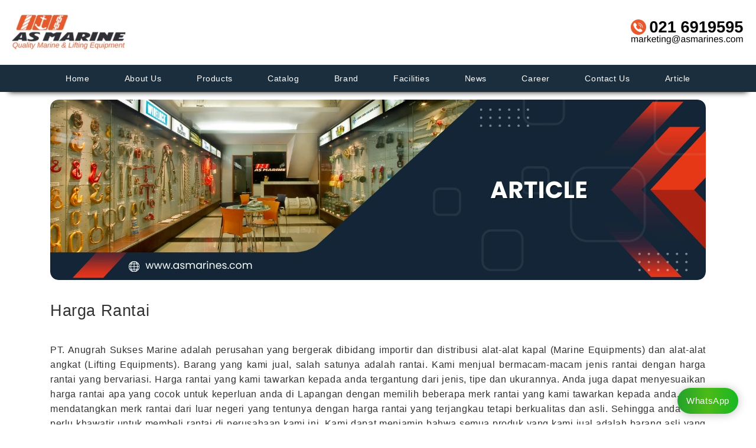

--- FILE ---
content_type: text/html
request_url: https://www.asmarines.com/harga-rantai
body_size: 7932
content:

<!DOCTYPE html>

<html lang="id">

<head>

  <meta charset="UTF-8">
  <meta http-equiv="X-UA-Compatible|content-security-policy" content="IE=Edge|default-src 'self' *.asmarines.com">
  <meta name="viewport" content="width=device-width, initial-scale=1.0">
  <title>Harga Rantai | PT. Anugrah Sukses Marine</title>
    <meta name="keywords" content="Produk Crosby USA, jenis jangkar, jenis jangkar kapal, custom sling, jasa custom sling, cek sertifikat crosby, cek certificate crosby, produk crosby, cek sertifikat produk crosby, importir alat kapal, distributor alat kapal, alat lifting, alat rigging, peralatan kapal, alat angkat, alat derek, peralatan marine, peralatan offshore, alat pelabuhan, alat industri, crane, hoist, tali baja, wire rope, shackles, block and tackle, rigging gear, peralatan heavy lifting, alat transportasi laut, peralatan kelautan, supplier alat kapal, supplier alat lifting, supplier alat rigging, marine equipment, lifting equipment, rigging equipment, alat kapal, alat industri, wire rope, tali baja, kawat baja, rigging, wire rope sling, sling baja, kawat sling, tali baja, wire rope manho, wire rope kiswire, wire rope dsr, wire rope bridon, wire rope tokyo rope, wire rope tesac, wire rope gustav, wire rope topstrand, jual wire rope, jual sling, jual kawat baja, tali kapal, tambang kapal, tali manila, tali tangga kapal, tali mono, tali mineline, tali pp monofilament, tali pp mono, tali manho, tali gurita, tali tambang, tali dongyang, rope, jual tali, webbing sling, round sling, webbing sling technotex, distributor webbing, distributor webbing sling, distributor resmi technotex, synthetic sling, jual webbing sling, alat rigging, peralatan rigging, crosby rigging, thiele rigging, toprig rigging, jual rigging, jangkar kapal, rantai jangkar, tali jangkar, jangkar kodok, jangkar danforth, aksesoris jangkar, jual jangkar kapal, jual rantai kapal, jual aksesoris jangkar, rantai, jual rantai, rantai baja, wirelock, resin, jual wirelock, jual resin wirelock, safety equepment, alat keselamatan, jual alat keselamatan, secura, alat keselamatan secura, alat angkat, lashing ratchet, alat ikat kargo, jual alat ikat, jual alat ikat kargo, jual lashing, block tackle, jual block, jual block tackle, jual block merek crosby, jual block merek secura, jual block merek tophoist, polyform, jual polyform, jual pelampung, zinc anode, alumunium anode, jual zinc anode, jual alumunium anode, lampu kapal, jual lampu kapal, jual alat kapal, jual alat industri, official tokopedia, toko online alat kapal, toko online wire rope, harga tali, harga shackle, harga tali monofilament, harga tali multifilament, harga tali manila, harga tali nylon, harga tali nilon, harga tali bendera, harga jangkar kapal, harga rantai kapal, harga wire rope, harga sling, harga kawat baja, harga wirelock, harga webbing sling, harga wire rope sling, harga chain sling, harga pelampung, harga dapra kapal, harga lifting clamp, harga tangga kapal, harga tangga monyet, harga alat kapal" />
  <meta name="description" content="Kami menjual bermacam-macam jenis rantai dengan harga rantai yang bervariasi. Harga rantai yang kami tawarkan kepada anda bervariasi tergantung dari jenis dan ukurannya." />
  <meta name="author" content="marketing@asmarines.com" />
  <meta name="robots" content="INDEX, FOLLOW">

  <link rel="canonical" href="https://www.asmarines.com/harga-rantai"/>   
  <link rel="shortcut icon" href="favicon.png">
<style>
html,body{margin:0;padding:0;overflow-y: scroll;}
::-webkit-scrollbar {
  width: 0;
}

.container{
  width:100%;
  padding-left:15px;
  padding-right:15px;
  margin:auto;
  box-sizing:border-box;
}

.no-gutter{
  margin-left:0;
  margin-right:0;
}

.sticky-top{
  min-height:92px;
}

@media (max-width:768px){
  .sticky-top{
    min-height:72px;
  }
}

.fa{
  display:inline-block;
  width:1em;
}

</style>
<link rel="preload" href="css/bootstrap-new.min.css" crossorigin="anonymous" as="style" onload="this.onload=null;this.rel='stylesheet'">
<link rel="preload" href="css/app.min.css" as="style" onload="this.rel='stylesheet'">
<link rel="preload" href="css/foto-video.css" as="style" onload="this.rel='stylesheet'">
<link rel="preload" href="css/baguetteBox2.min.css" as="style" onload="this.rel='stylesheet'">
<link rel="preload" href="css/swiffy-slider.min.css" as="style" onload="this.rel='stylesheet'">
<link rel="preload" href="css/all.min.css" as="style" onload="this.onload=null;this.rel='stylesheet'">
<link rel="preload" href="css/styles-new.min.css" as="style" onload="this.onload=null;this.rel='stylesheet'">

<noscript>
  <link rel="stylesheet" href="css/styles-new.min.css">
  <link rel="stylesheet" href="css/app.min.css">
  <link rel="stylesheet" href="css/foto-video.css">
  <link rel="stylesheet" href="css/baguetteBox2.min.css">
  <link rel="stylesheet" href="css/swiffy-slider.min.css">
  <link rel="stylesheet" href="css/all.min.css">
  <link rel="stylesheet" href="css/bootstrap-new.min.css">
</noscript>
	
<script src="js/main-clean.js" defer></script>

<script type="text/javascript" async>

  var _gaq = _gaq || [];

  _gaq.push(['_setAccount', 'UA-22774876-1']);

  _gaq.push(['_trackPageview']);

  (function() {

    var ga = document.createElement('script'); ga.type = 'text/javascript'; ga.async = true;

    ga.src = ('https:' == document.location.protocol ? 'https://ssl' : 'http://www') + '.google-analytics.com/ga.js';

    var s = document.getElementsByTagName('script')[0]; s.parentNode.insertBefore(ga, s);

  })();

</script>

<!-- Google tag (gtag.js) -->
<script async src="https://www.googletagmanager.com/gtag/js?id=G-90H516MGRM"></script>
<script>
  window.dataLayer = window.dataLayer || [];
  function gtag(){dataLayer.push(arguments);}
  gtag('js', new Date());

  gtag('config', 'G-90H516MGRM');
</script>

<!-- Google tag (gtag.js) -->
<script async src="https://www.googletagmanager.com/gtag/js?id=G-JF2NE0DF2R"></script>
<script>
  window.dataLayer = window.dataLayer || [];
  function gtag(){dataLayer.push(arguments);}
  gtag('js', new Date());

  gtag('config', 'G-JF2NE0DF2R');
</script>

<script defer>

        function showAndHightlightCode(sliderElement) {
            const highlightButton = window.event.target;
            if (!sliderElement) {
                sliderElement = highlightButton.parentElement.querySelector(".swiffy-slider");
            }
            if (!sliderElement) {
                sliderElement = highlightButton.parentElement;
            }
            //Remove excess indention from markup
            const lines = sliderElement.outerHTML.split("\n");
            const lastLine = lines[lines.length - 1];
            const numberOfSpacers = lastLine.indexOf("<");
            const spaceString = lastLine.substring(0, numberOfSpacers);
            console.log(numberOfSpacers.length);
            let markup = "";
            for (let i = 0; i < lines.length; i++) {
                const line = lines[i];
                if (line.startsWith(spaceString)) {
                    markup += line.substring(numberOfSpacers) + "\n";
                } else {
                    markup += line + "\n";
                }
            }

            const newPre = document.createElement("pre");
            newPre.classList.add("p-2");
            newPre.classList.add("p-lg-4");
            newPre.classList.add("my-2");
            newPre.classList.add("my-lg-4");
            newPre.classList.add("bg-light");
            const newCode = document.createElement("code");
            newCode.classList.add("language-html");
            newCode.innerHTML = highlightedCode;
            newPre.appendChild(newCode);

            highlightButton.parentElement.insertBefore(newPre, null);
            highlightButton.remove();
        }
    </script>
</head>
<body>
<div class="sticky-top bg-white">
	<headnav>
		<div class="logo">
			<a href="https://asmarines.com"><img fetchpriority="high" loading="eager" decoding="async" alt="logo asmarine" src="/assets/images/logo_id.webp" width="193" height="60"></a>
		</div>    
		<div class="hamburger">
			<span class="line"></span>
			<span class="line"></span>
			<span class="line"></span>
		</div>
		<div class="contact">
			<a href="https://wa.me/+6285777304523?text=Halo%2C%20saya%20dari%20website%20Asmarines.com.%0A%0ANama%20%3A%0ANama%20Perusahaan%20%3A%0ABidang%20Usaha%20%3A%0AKebutuhan%20%3A%0A%0AMohon%20untuk%20segera%20di%20respon%2C%20Terimakasih." target="_blank" id="whatsapp_link"><img fetchpriority="high" loading="eager" decoding="async" alt="kontak asmarine" src="/assets/images/kontak2.webp" width="196" height="44"></a>
		</div>
    </headnav>
    <nav>    
      <ul>
        <li>
          <a href="home">Home</a>
        </li>
        <li>
          <a href="company">About Us</a>
        </li>
        <li>
          <a href="products">Products</a>
        </li>
        <li>
          <a href="catalog">Catalog</a>
        </li>
		<li>
          <a href="brand">Brand</a>
        </li>
        <li>
          <a href="facilities">Facilities</a>
        </li>
        <li>
          <a href="news">News</a>
        </li>
        <li>
          <a href="recruitment">Career</a>
        </li>
		<li>
          <a href="contact-us">Contact Us</a>
        </li>
        <li>
          <a href="artikel">Article</a>
        </li>
      </ul>  
    </nav>
</div>
    <div class="menubar">
	  <ul>
        <li>
          <a href="home">HOME</a>
        </li>
        <li>
          <a href="company">ABOUT US</a>
        </li>
        <li>
          <a href="products">PRODUCTS</a>
        </li>
        <li>
          <a href="catalog">CATALOG</a>
        </li>
		<li>
          <a href="brand">BRAND</a>
        </li>
        <li>
          <a href="facilities">FACILITIES</a>
        </li>
        <li>
          <a href="news">NEWS</a>
        </li>
        <li>
          <a href="recruitment">CAREER</a>
        </li>
		<li>
          <a href="contact-us">CONTACT US</a>
        </li>
        <li>
          <a href="artikel">ARTICLE</a>
        </li>
      </ul>
    </div>
<div class="container">
<section id="content">

<!-- ================= BANNER ================= -->
                <div class="banner" style="margin-bottom:25px">
                                <img src="assets/Banner/Artikel.webp"
     alt="Artikel Blog Asmarine"
     width="1110"
     height="306"
     loading="eager"
     fetchpriority="high"
     decoding="async"
     style="width:100%;height:auto;display:block;">
                </div>
<!-- ================= END BANNER ================= -->

<!-- ================= MAIN CONTENT ================= -->
<div class="row">
<div class="col-md-12">
<div class="row">
<div class="col-md-12">
<div class="row" style="padding:0;display:block;">


<!-- ===== PAGE CONTENT ===== -->
    <h2>Harga Rantai</h2>
<p>&nbsp;</p>
<p style="text-align: justify;"><span style="font-size: medium;">PT. Anugrah Sukses Marine adalah perusahan yang bergerak dibidang importir dan distribusi alat-alat kapal (Marine Equipments) dan alat-alat angkat (Lifting Equipments). Barang yang kami jual, salah satunya adalah rantai. Kami menjual bermacam-macam jenis rantai dengan harga rantai yang bervariasi. Harga rantai yang kami tawarkan kepada anda tergantung dari jenis, tipe dan ukurannya. Anda juga dapat menyesuaikan harga rantai apa yang cocok untuk keperluan anda di Lapangan dengan memilih beberapa merk rantai yang kami tawarkan kepada anda. Kami mendatangkan merk rantai dari luar negeri yang tentunya dengan harga rantai yang terjangkau tetapi berkualitas dan asli. Sehingga anda tidak perlu khawatir untuk membeli rantai di perusahaan kami ini. Kami dapat menjamin bahwa semua produk yang kami jual adalah barang asli yang kami datangkan langsung dari produsennya di luar negeri. Kami memiliki surat keagenan resmi yang menandakan bahwa kami adalah distributor resmi produk-produk yang kami jual untuk wilayah Jakarta dan sekitarnya. Tetapi kami melayani pembelian keseluruh penjuru dan pelosok daerah di Indonesia karena kami bekerja sama dengan beberapa ekspedisi yang tentunya dengan harga yang terjangkau. Tetapi jika anda memiliki jasa ekspedisi langganan anda sendiri, kami juga siap mengantarkan barang tersebut dari Gudang kami ke tempat ekspedisi anda.</span></p>
<p style="text-align: justify;"><span style="font-size: medium;">Kembali pada rantai yang kami jual, kami memiliki beberapa merk rantai berkualitas dengan harga yang bersaing dengan kompetitor kami yang lain. Kami telah bekerja sama dengan beberapa merk rantai ternama di dunia yaitu diantaranya adalah :</span></p>
<ul style="text-align: justify;">
<li><span style="font-size: medium;">Crosby</span></li>
<li><span style="font-size: medium;">Thiele</span></li>
<li><span style="font-size: medium;">Toplink</span></li>
<li><span style="font-size: medium;">RRT</span></li>
</ul>
<p style="text-align: justify;"><span style="font-size: medium;">Tentunya merk rantai yang kami tawarkan sudah banyak dikenal dunia akan kualitasnya, sehingga kami sangat yakin akan kualitas rantai yang kami tawarkan pada anda. Harga rantai yang kami jual juga tentunya harga langsung dari produsen merk tersebut di luar negeri, sehingga harga rantai yang kami tawarkan pada anda tentunya adalah harga rantai asli tanpa anda campur tangan pihak kedua, ketiga dan seterusnya.</span></p>
<p style="text-align: justify;"><span style="font-size: medium;">Dan alasan kami menyediakan berbagai macam merk diatas tentunya agar nantinya pilihan anda akan rantaipun semakin beraneka ragam dan dapat anda sesuaikan harga rantai tersebut dengan budget anda sendiri. Kami telah berpengalaman puluhan tahun di bidang kami ini, sehingga kami memiliki karyawan-karyawan yang sudah ahli dalam bidang ini. Jangan ragu untuk bertanya pada staff kami, karena staff kami akan mencoba untuk membantu anda dalam menentukan produk rantai apa yang cocok untuk aplikasi anda di Lapangan. Dan jika anda ingin bertanya terkait harga rantai yang kami jual, anda bisa menghubungi marketing staff kami yang ramah dan berpengalaman di 021 - 6919595.</span></p>
<p style="text-align: justify;"><span style="font-size: medium;">Selain menawarkan merk rantai yang bervariasi, kami juga menawarkan tipe rantai yang bervariasi pula, tentunya agar kebutuhan anda akan rantai pun dapat anda penuhi di perusahaan kami ini. Dari beberapa merk yang telah kami sebutkan diatas, terdapat beberapa jenis dan tipe rantai yang berbeda tentunya dengan harga rantai yang berbeda-beda pula tiap jenis dan merknya. Jenis-jenis rantai yang kami jual dari beberapa merk tersebut diantaranya :</span></p>
<ul style="text-align: justify;">
<li><span style="font-size: medium;"><strong>Rantai Baja</strong></span></li>
<li><span style="font-size: medium;"><strong>Rantai Jangkar</strong></span></li>
<li><span style="font-size: medium;"><strong>Rantai Besi ( Galvanis &amp; Ungalvanis )</strong></span></li>
<li><span style="font-size: medium;"><strong>Rantai Stainless Steel</strong></span></li>
</ul>
<p style="text-align: justify;"><span style="font-size: medium;">Tentunya dengan beragamnya jenis rantai yang kami jual, para customer kami akan semakin nyaman berbelanja di perusahaan kami ini, karena berbagai kebutuhan mereka akan rantai semakin beragam pula pilihannya. Selain menjelaskan tentang harga rantai menurut merk dan jenisnya, kami juga akan menjelaskan sedikit mengenai kegunaan dari tiap-tiap jenis rantai yang telah kami sebutkan diatas, agar anda dapat menyesuaikannya dengan kebutuhan anda nanti di Lapangan.</span></p>
<ul style="text-align: justify;">
</ul>
<p>&nbsp;</p>
<h3>Harga Rantai Baja</h3>
<p style="text-align: justify;">&nbsp;</p>
<p style="text-align: justify;"><span style="font-size: medium;">Rantai Baja adalah logam baja yang dibuat menjadi batangan-batangan berukuran tertentu yang kemudian dipotong, ditekuk dan disambung hingga menjadi suatu kesatuan yang memiliki panjang tertentu. Harga rantai baja yang kami tawarkan bevariasi tergantung dari ukuran dari Rantai Baja tersebut dan juga merk dari Rantai Baja tersebut.</span></p>
<p style="text-align: justify;"><span style="font-size: medium;">Harga rantai yang kami tawarkanpun tentunya dapat bersaing dengan distributor-distributor lain di Indonesia ini. Kami saya yakin dengan harga rantai yang kami tawarkan, karena kami menjual barang asli, berkualitas dan bersertifikat.</span></p>
<p style="text-align: justify;"><span style="font-size: medium;">Rantai Baja yang kami jual dapat dibedakan berdasarkan grade yaitu grade 80 dan juga 100 yang harga rantai itupun berbeda, karena rantai dengan grade 100 memiliki kekuatan angkat (WLL) yang lebih besar dibandingkan dengan grade 80.</span></p>
<p style="text-align: justify;">&nbsp;</p>
<h3>Harga Rantai Jangkar</h3>
<p style="text-align: justify;">&nbsp;</p>
<p style="text-align: justify;"><span style="font-size: medium;">Rantai baja lain yang kami jual yaitu Rantai Jangkar yang digunakan untuk menarik dan menurunkan jangkar kapal agar kapal dan berhenti / berlabuh dan berlayar kembali. Rantai Jangkar yang kami jual ini dibedakan juga menjadi dua grade yaitu grade U2 dan U3.</span></p>
<p style="text-align: justify;"><span style="font-size: medium;">Harga Rantai Jangkar dengan grade U3 lebih tinggi dibandingkan dengan harga rantai jangkar dengan grade U2. Rantai jangkar yang kami jual dapat kami pastikan keasliannya dan juga tentunya bersertifikat, sehingga anda tidka perlu khawatir akan kualitas dan keamanan dalam penggunaan rantai jangkar ini nantinya di Lapangan.</span></p>
<p style="text-align: justify;">&nbsp;</p>
<h3>Harga Rantai Besi</h3>
<p style="text-align: justify;">&nbsp;</p>
<p style="text-align: justify;"><span style="font-size: medium;">Rantai Besi yang kami jual dapat dibedakan menjadi 2 tipe yaitu Rantai Stainless Steel dan juga Rantai Galvanis. Kedua tipe rantai tersebut kami jual per Karung. Untuk harga rantai Stainless steel dan Rantai Galvanis tentunya juga berbeda. Harga rantai Stainless lebih mahal jika dibandingkan dengan rantai Galvanis. Tetapi rantai Galvanis bisa digunakan untuk aplikasi Lifting dengan beban yang tidak terlalu berat, sedangkan rantai stainless steel tidak disarankan untuk aplikasi Lifting.</span></p>
<p style="text-align: justify;"><span style="font-size: medium;">Jika anda ingin menanyakan harga rantai dengan harga yang spesifik, silahkan hubungi Marketing Staff kami yang ramah dan berpengalaman di 021 - 6919595 atau anda dapat email langsung ke alamat email marketing staff kami di <a href="mailto:marketing@asmarines.com">marketing@asmarines.com</a></span></p>
<p><a id="whatsapp_link" class="Article" href="https://api.whatsapp.com/send/?phone=%2B6285777304523&amp;text=Halo%2C+saya+dari+website+Asmarines.com.%0A%0ANama+%3A%0ANama+Perusahaan+%3A%0ABidang+Usaha+%3A%0AKebutuhan+%3A%0A%0AMohon+untuk+segera+di+respon%2C+Terimakasih.+%EF%BF%BD&amp;type=phone_number&amp;app_absent=0"><img src="https://www.asmarines.com/assets/whatsapp-chat-contact-us.png" alt="whatsapp chat" width="200" height="33" /></a></p>

</div>
</div>
</div>
</div>
</div>
</section>
</div>
<!-- Footer -->
<footer class="text-lg-start bg-body-tertiary text-muted container">
  <!-- Section: Links  -->
  <section id="content">
    <div class="text-md-start mt-5">
      <!-- Grid row -->
      <div class="row">
        <!-- Grid column -->
        <div class="col-lg-3">
          <!-- Content -->
		  <p><a href="https://asmarines.com"><img loading="lazy" decoding="async" alt="PT. Anugrah Sukses Marine" width="193" height="60" src="/assets/images/logo_id.webp"></a></p>
          <p class="fw-bold"><b>PT. ANUGRAH SUKSES MARINE</b></p>
          </br>
	  <p>
            		Jl. Cengkeh No. 19F</br>
			Jakarta Barat - 11110
          </p>
		  <p>
            Senin - Jumat : 08.30 - 17.00</br>
			Sabtu : 08.30 - 14.00</br>
          </p>
		  </br>
		  <p><img loading="lazy" decoding="async" alt="Cetified PT. Anugrah Sukses Marine" width="215" height="167" src="/assets/images/Certified.webp"></p>
		  </br>
		  &nbsp;&nbsp;
        </div>
        <!-- Grid column -->
		
		<!-- Grid column -->
        <div class="col-lg-5">
          <!-- Links -->
          <p class="fw-bold mb-4">
            <b>KATEGORI PRODUK</b>
          </p>
          <div class="row">
			<div class="col-md-6">
				<p>
					<a href="wire-rope" class="text-reset">Wire Rope</a>
				</p>
				<p>
					<a href="jangkar" class="text-reset">Anchor</a>
				</p>
				<p>
					<a href="rantai-chain" class="text-reset">Chain</a>
				</p>
				<p>
					<a href="tali" class="text-reset">Rope</a>
				</p>			
				<p>
					<a href="synthetic-sling" class="text-reset">Sling Belt</a>
				</p>				
				<p>
					<a href="block-and-hoist" class="text-reset">Block & Hoist</a>
				</p>
				<p>
					<a href="alat-keselamatan--or--safety-equipment" class="text-reset">Marine Safety</a>
				</p>
				<p>
					<a href="zinc-anode-and-aluminium-anode" class="text-reset">Anode</a>
				</p>
				<p>
					<a href="cable-marine" class="text-reset">Cable Marine</a>
				</p>
				<p>
					<a href="camlok-container-lifting-lugs" class="text-reset">Container Lifting Lugs</a>
				</p>
			</div>
			<div class="col-md-6">
				<p>
					<a href="wire-rope-sling" class="text-reset">Wire Rope Sling</a>
				</p>
				<p>
					<a href="anchor-chain-and-accessories" class="text-reset">Anchor Chain & Accessories</a>
				</p>
				<p>
					<a href="lifting-chain-sling" class="text-reset">Chain Sling</a>
				</p>
				<p>
					<a href="rigging" class="text-reset">Rigging Equipment</a>
				</p>
				<p>
					<a href="ratchet-strap" class="text-reset">Lashing Ratchet</a>
				</p>				
				<p>
					<a href="lifting-clamp" class="text-reset">Lifting Clamp</a>
				</p>
				<p>
					<a href="polyform-buoy-and-fender" class="text-reset">Polyform</a>
				</p>
				<p>
					<a href="lampu-kapal-and-listrik" class="text-reset">Marine Light</a>
				</p>
				<p>
					<a href="tangga-kapal-and-jala-jala-kapal" class="text-reset">Ship Ladder & Net</a>
				</p>				
				<p>
					<a href="alat-navigasi-kapal-and-alat-ukur" class="text-reset">Navigation & Measuring</a>
				</p>				
			</br></br>
			</div>
		  </div>
        </div>
        <!-- Grid column -->

        <!-- Grid column -->
        <div class="col-lg-4">
          <!-- Links -->
          <p class="fw-bold mb-5">
            <b>INFORMASI</b>
          </p>
          <p>
            <a href="9-masalah-customers" class="text-reset">9 Masalah Customer yang Kami Selesaikan Setiap Hari</a>
          </p>
          <p>
            <a href="keuntungan-membeli-barang-di-pt-anugrah-sukses-marine" class="text-reset">Keuntungan belanja barang di PT. Anugrah Sukses Marine</a>
          </p>
          <p>
            <a href="recruitment" class="text-reset">Karir</a>
          </p>
		  <p>
            <a href="contact-us" class="text-reset">Hubungi Kami</a>
          </p>
		  <p>
            <a href="company-profile-and-catalog" class="text-reset">Download</a>
          </p>
		  <p>
            <a href="jadwal-libur" class="text-reset">Jadwal Libur</a>
          </p>
          <p class="fw-bold mb-4">
            <b>IKUTI KAMI</b>
          </p>
		  <p class="float-left">
		  <a href="https://www.instagram.com/asmarines.id?igsh=b2VsaHN5aDAxbnFu" target="_blank"><img src="/images/ig.png" alt="Instagram PT. Anugrah Sukses Marine" width="30" height="30" /></a>
		  &nbsp;&nbsp;
		  <a href="https://www.facebook.com/share/1Bu3CyvDy2/" target="_blank"><img src="/images/fb.png" alt="Facebook PT. Anugrah Sukses Marine" width="30" height="30" /></a>
		  &nbsp;&nbsp;
	      	  <a href="https://youtube.com/@asmarines-id?si=1ukcc7aEjRIQIPuy" target="_blank"><img src="/images/yt.png" alt="Youtube PT. Anugrah Sukses Marine" width="30" height="30" /></a>
		  &nbsp;&nbsp;
                  <a href="https://www.tiktok.com/@asmarines.com?_r=1&_t=ZS-92L2cErpzNK" target="_blank"><img src="/images/tiktok.png" alt="TikTok PT. Anugrah Sukses Marine" width="30" height="30" /></a>
		  &nbsp;&nbsp;
		  <a href="https://www.linkedin.com/company/pt-anugrah-sukses-marine?originalSubdomain=id" target="_blank"><img src="/images/in.png" alt="LinkedIn PT. Anugrah Sukses Marine" width="30" height="30" /></a>
		  </p>
        </div>
        <!-- Grid column -->        
      </div>
      <!-- Grid row -->
    </div>
  </section>
  <!-- Section: Links  -->
</footer>
<!-- Footer -->

<link rel="stylesheet" href="/css/widgetWA.css" media="print" onload="this.media='all'">
<link rel="preconnect" href="https://ajax.googleapis.com" crossorigin>
<div id='whatsapp-chat' class='hide'>
<div class='header-chat'>
<div class='head-home'><p>Silahkan beritahu kami apa yang dapat kami bantu ?</p></div>
<div class='get-new hide'><div id='get-label'></div><div id='get-nama'></div></div></div>
<div class='home-chat'>

<a href="https://wa.me/+6285777304523?text=Halo%2C%20saya%20dari%20website%20Asmarines.com.%0A%0ANama%20%3A%0ANama%20Perusahaan%20%3A%0ABidang%20Usaha%20%3A%0AKebutuhan%20%3A%0A%0AMohon%20untuk%20segera%20di%20respon%2C%20Terimakasih." target="_blank" class="Informasi" id="whatsapp_link">
<div class='info-avatar'><img width="50" height="50" loading="lazy" decoding="async" alt="Marketing Anugrah Sukses Marine" src='/assets/supportmale.webp'/></div>
<div class='info-chat'>
<span class='chat-label'>Admin</span>
<span class='chat-nama'>Sales Account 1</span>
</div><span class='my-number'>6285777304523</span>
</a>

<a href="https://wa.me/+6281932061302?text=Halo%2C%20saya%20dari%20website%20Asmarines.com.%0A%0ANama%20%3A%0ANama%20Perusahaan%20%3A%0ABidang%20Usaha%20%3A%0AKebutuhan%20%3A%0A%0AMohon%20untuk%20segera%20di%20respon%2C%20Terimakasih." target="_blank" class="Informasi" id="whatsapp_link">
<div class='info-avatar'><img width="50" height="50" loading="lazy" decoding="async" alt="Marketing Anugrah Sukses Marine" src='/assets/supportfemale.webp'/></div>
<div class='info-chat'>
<span class='chat-label'>Admin</span>
<span class='chat-nama'>Sales Account 2</span>
</div><span class='my-number'>6281932061302</span>
</a>
<div class='blanter-msg'><b>PT. Anugrah Sukses Marine</b></div>
</div>
</div>
<a onclick="toggleVisibility()" class='blantershow-chat' href='javascript:void' title='Show Chat'>WhatsApp</a>
<script type="text/javascript">
  function toggleVisibility() {
    var content = document.getElementById("whatsapp-chat");

    // Toggle between 'hidden' and 'visible' classes
    content.classList.toggle("hide");
    content.classList.toggle("show");
}
</script>
</div>
<div style="color:#fff;background-color:#1b2e3d !important;padding-bottom:30px;padding-top:30px;margin-top:20px" class="footer">

        <span style="text-align:center;">Copyright &copy; 2025 <strong>PT. Anugrah Sukses Marine</strong> Powered By <strong>ASM</strong></span>

</div>

<script src="js/crs.js" defer></script>
<script src='js/jquery.min.js' defer></script>
<script src="js/bootstrap.bundle.min.js" defer></script>
<script src="js/1-7-10-superfish.min.js" defer></script>
<script src="js/jquery.cycle.all.js" defer></script>
<script src="js/script-menu.js" defer></script>
<script src="js/swiffy-slider.min.js" defer></script>
<script>
window.addEventListener('load', function () {
    var s = document.createElement('script');
    s.src = 'js/baguetteBox.min.js';
    s.async = true;
    document.body.appendChild(s);

    s.onload = function () {
        baguetteBox.run('.gallery');
    };
});
</script>
<script>
document.addEventListener("DOMContentLoaded", function () {

  if (typeof window.jQuery === "undefined") {
    return;
  }

  var $ = window.jQuery;

  if ($("#commentForm").length && $.fn.validate) {
    $("#commentForm").validate();
  }

  if ($.fn.superfish) {
    $("ul.sf-menu").superfish();
  }

  $("img").on("dragstart", function (e) {
    e.preventDefault();
  });

  $("body").on("cut copy paste", function (e) {
    e.preventDefault();
  });

  $("body").on("contextmenu", "img", function () {
    return false;
  });

  $(".content-page p img, .content-page ol li img")
    .addClass("img-fluid");

  $(".btnourproducts").on("click", function () {
    $(".mobilesidebar").toggle();
  });

  $(".carousel-item").first().addClass("active");

  if ($.fn.carousel) {
    $(".carousel").carousel({
      interval: 5000
    });
  }

});
</script>
</body>
</html>

--- FILE ---
content_type: text/css
request_url: https://www.asmarines.com/css/bootstrap-new.min.css
body_size: 24578
content:
.col,.img-fluid,.img-thumbnail,legend{max-width: 100%}.input-group-text input[type="checkbox"],.input-group-text input[type="radio"],.list-group-horizontal > .list-group-item.active,h1,h2,h3,h4,h5,h6,p{margin-top: 0}.blockquote,.form-group,address,dl,hr,ol,p,pre,ul{margin-bottom: 1rem}body,caption{text-align: left}address,legend{line-height: inherit}progress,sub,sup{vertical-align: baseline}.navbar-expand .navbar-nav-scroll,button,hr,input{overflow: visible}.img-fluid,select.form-control[multiple],select.form-control[size],textarea.form-control{height: auto}.btn.focus,.btn:focus,.custom-control-input:focus ~ .custom-control-label::before,.form-control:focus{box-shadow: 0 0 0 0.2rem rgba(0, 123, 255, 0.25)}.dropdown-menu,.nav,.navbar-nav{list-style: none}.badge,.dropdown-header,.dropdown-item,.dropdown-toggle,.input-group-text,.navbar-brand,.progress-bar{white-space: nowrap}:root{--blue: #007bff;--indigo: #6610f2;--purple: #6f42c1;--pink: #e83e8c;--red: #dc3545;--orange: #fd7e14;--yellow: #ffc107;--green: #28a745;--teal: #20c997;--cyan: #17a2b8;--white: #fff;--gray: #6c757d;--gray-dark: #343a40;--primary: #007bff;--secondary: #6c757d;--success: #28a745;--info: #17a2b8;--warning: #ffc107;--danger: #dc3545;--light: #f8f9fa;--dark: #343a40;--breakpoint-xs: 0;--breakpoint-sm: 576px;--breakpoint-md: 768px;--breakpoint-lg: 992px;--breakpoint-xl: 1200px;--font-family-sans-serif: -apple-system, BlinkMacSystemFont, "Segoe UI",Roboto, "Helvetica Neue", Arial, "Noto Sans", "Liberation Sans", sans-serif,"Apple Color Emoji", "Segoe UI Emoji", "Segoe UI Symbol", "Noto Color Emoji";--font-family-monospace: SFMono-Regular, Menlo, Monaco, Consolas,"Liberation Mono", "Courier New", monospace}*,::after,::before{box-sizing: border-box}html{font-family: "Open Sans", Arial, Helvetica, sans-serif;line-height: 1.15;-webkit-text-size-adjust: 100%;-webkit-tap-highlight-color: transparent}body{margin: 0;font-family: -apple-system, BlinkMacSystemFont, "Segoe UI", Roboto,"Helvetica Neue", Arial, "Noto Sans", "Liberation Sans", sans-serif,"Apple Color Emoji", "Segoe UI Emoji", "Segoe UI Symbol", "Noto Color Emoji";font-size: 1rem;font-weight: 400;line-height: 1.6;color: #212529;background-color: #fff}code,h1,h2,h3,h4,h5,h6,kbd,pre,samp{font-family: "Open Sans", Arial, Helvetica, sans-serif}.alert-link,.badge,.close,dt,kbd kbd{font-weight: 700}[tabindex="-1"]:focus:not(:focus-visible){outline: 0 !important}abbr[data-original-title],abbr[title]{text-decoration: underline;-webkit-text-decoration: underline dotted;text-decoration: underline dotted;cursor: help;border-bottom: 0;-webkit-text-decoration-skip-ink: none;text-decoration-skip-ink: none}.btn:not(:disabled):not(.disabled),[role="button"],[type="button"]:not(:disabled),[type="reset"]:not(:disabled),[type="submit"]:not(:disabled),button:not(:disabled),summary{cursor: pointer}address{font-style: normal}.bs-popover-auto[x-placement^="top"],.bs-popover-top,dd,label{margin-bottom: 0.5rem}.btn-group-toggle > .btn,.btn-group-toggle > .btn-group > .btn,.card-text:last-child,.form-check-label,.modal-title,ol ol,ol ul,ul ol,ul ul{margin-bottom: 0}.dropdown-toggle-split::after,.dropdown-toggle:empty::after,.dropleft .dropdown-toggle:empty::after,.dropright .dropdown-toggle-split::after,.dropright .dropdown-toggle:empty::after,.dropup .dropdown-toggle-split::after,.dropup .dropdown-toggle:empty::after,dd{margin-left: 0}blockquote,figure{margin: 0 0 1rem}b,strong{font-weight: bolder}sub,sup{position: relative;font-size: 75%;line-height: 0}.btn,img,svg{vertical-align: middle}sub{bottom: -0.25em}sup{top: -0.5em}a{color: #007bff;text-decoration: none;background-color: transparent}.btn-link:hover,a:hover{color: #0056b3;text-decoration: underline}.breadcrumb-item .breadcrumb-item:hover::before,.btn-link,.btn:hover,.card-link:hover,.nav-link:focus,.nav-link:hover,.navbar-brand:focus,.navbar-brand:hover,.navbar-toggler:focus,.navbar-toggler:hover,a.badge:focus,a.badge:hover{text-decoration: none}a:not([href]):not([class]),a:not([href]):not([class]):hover{color: inherit;text-decoration: none}code,kbd,pre,samp{font-size: 1em}img{border-style: none}.accordion > .card,.modal-open,.progress,.progress-bar,.zoom-effect-1,svg{overflow: hidden}pre,textarea{overflow: auto}table{border-collapse: collapse}caption{padding-top: 0.75rem;padding-bottom: 0.75rem;color: #6c757d;caption-side: bottom}th{text-align: inherit;text-align: -webkit-match-parent}.figure,.list-inline-item,label,output{display: inline-block}.list-group-flush,button{border-radius: 0}.btn.focus,.btn:focus,.custom-range:focus,.custom-select:focus,button:focus:not(:focus-visible){outline: 0}button,input,optgroup,select,textarea{margin: 0;font-family: inherit;font-size: inherit;line-height: inherit}button,select{text-transform: none}select{word-wrap: normal}.card,.popover,.tooltip,code{word-wrap: break-word}[type="button"],[type="reset"],[type="submit"],button{-webkit-appearance: button}[type="button"]::-moz-focus-inner,[type="reset"]::-moz-focus-inner,[type="submit"]::-moz-focus-inner,button::-moz-focus-inner{padding: 0;border-style: none}input[type="checkbox"],input[type="radio"]{box-sizing: border-box;padding: 0}textarea{resize: vertical}fieldset{min-width: 0;padding: 0;margin: 0;border: 0}.figure-img,legend{margin-bottom: 0.5rem}legend{display: block;width: 100%;padding: 0;font-size: 1.5rem;color: inherit;white-space: normal}[type="number"]::-webkit-inner-spin-button,[type="number"]::-webkit-outer-spin-button{height: auto}[type="search"]{outline-offset: -2px;-webkit-appearance: none}[type="search"]::-webkit-search-decoration{-webkit-appearance: none}::-webkit-file-upload-button{font: inherit;-webkit-appearance: button}.display-1,.display-2,.display-3,.display-4{line-height: 1.2}summary{display: list-item}.collapse:not(.show),template{display: none}.d-none,[hidden]{display: none !important}.h1,.h2,.h3,.h4,.h5,.h6,h1,h2,h3,h4,h5,h6{margin-bottom: 0.5rem;font-weight: 500;line-height: 1.2}.display-1,.display-2,.display-3,.display-4,.lead{font-weight: 300}.h1,h1{font-size: 2.5rem}.h2,h2{font-size: 2rem}.h3,h3{font-size: 1.75rem}.h4,h4{font-size: 1.5rem}.h5,h5{font-size: 1rem}.h6,h6{font-size: 1rem}.blockquote,.lead{font-size: 1.25rem}.display-1{font-size: 6rem}.display-2{font-size: 5.5rem}.display-3{font-size: 4.5rem}.display-4{font-size: 3.5rem}.btn,.btn-link,.dropdown-item,.form-control,.small,small{font-weight: 400}hr{box-sizing: content-box;height: 0;margin-top: 1rem;border: 0;border-top: 1px solid rgba(0, 0, 0, 0.1)}.small,small{font-size: 80%}code,kbd,pre{font-size: 87.5%}.mark,mark{padding: 0.2em;background-color: #fcf8e3}.list-inline,.list-unstyled{padding-left: 0;list-style: none}.bs-popover-auto[x-placement^="left"],.bs-popover-left,.list-inline-item:not(:last-child){margin-right: 0.5rem}.initialism{font-size: 90%;text-transform: uppercase}.blockquote-footer{display: block;font-size: 80%;color: #6c757d}.blockquote-footer::before{content: "\2014\00A0"}.img-thumbnail{padding: 0.25rem;background-color: #fff;border: 1px solid #dee2e6;border-radius: 0.25rem;height: auto}.figure-img{line-height: 1}.figure-caption{font-size: 90%;color: #6c757d}.alert-heading,a > code,pre code{color: inherit}code{color: #e83e8c}kbd{padding: 0.2rem 0.4rem;color: #fff;background-color: #212529;border-radius: 0.2rem}.btn:hover,.table,pre{color: #212529}kbd kbd{padding: 0;font-size: 100%}pre{margin-top: 0;-ms-overflow-style: scrollbar;display: block}pre code{font-size: inherit;word-break: normal}.pre-scrollable{max-height: 340px;overflow-y: scroll}.container,.container-fluid,.container-lg,.container-md,.container-sm,.container-xl{width: 100%;padding-right: 15px;padding-left: 15px;margin-right: auto;margin-left: auto}.row{display: -ms-flexbox;display: flex;-ms-flex-wrap: wrap;flex-wrap: wrap;margin-right: -10px;margin-left: -10px}.card > hr,.no-gutters{margin-right: 0;margin-left: 0}.form-control-plaintext.form-control-lg,.form-control-plaintext.form-control-sm,.navbar-nav .nav-link,.no-gutters > .col,.no-gutters > [class*="col-"]{padding-right: 0;padding-left: 0}.col,.col-1,.col-10,.col-11,.col-12,.col-2,.col-3,.col-4,.col-5,.col-6,.col-7,.col-8,.col-9,.col-auto,.col-lg,.col-lg-1,.col-lg-10,.col-lg-11,.col-lg-12,.col-lg-2,.col-lg-3,.col-lg-4,.col-lg-5,.col-lg-6,.col-lg-7,.col-lg-8,.col-lg-9,.col-lg-auto,.col-md,.col-md-1,.col-md-10,.col-md-11,.col-md-12,.col-md-2,.col-md-3,.col-md-4,.col-md-5,.col-md-6,.col-md-7,.col-md-8,.col-md-9,.col-md-auto,.col-sm,.col-sm-1,.col-sm-10,.col-sm-11,.col-sm-12,.col-sm-2,.col-sm-3,.col-sm-4,.col-sm-5,.col-sm-6,.col-sm-7,.col-sm-8,.col-sm-9,.col-sm-auto,.col-xl,.col-xl-1,.col-xl-10,.col-xl-11,.col-xl-12,.col-xl-2,.col-xl-3,.col-xl-4,.col-xl-5,.col-xl-6,.col-xl-7,.col-xl-8,.col-xl-9,.col-xl-auto{position: relative;width: 100%;padding-right: 15px;padding-left: 15px}.col{-ms-flex-preferred-size: 0;flex-basis: 0;-ms-flex-positive: 1;flex-grow: 1}.col-12,.row-cols-1 > *{-ms-flex: 0 0 100%;flex: 0 0 100%;max-width: 100%}.col-6,.row-cols-2 > *{-ms-flex: 0 0 50%;flex: 0 0 50%;max-width: 50%}.col-4,.row-cols-3 > *{-ms-flex: 0 0 33.333333%;flex: 0 0 33.333333%;max-width: 33.333333%}.col-3,.row-cols-4 > *{-ms-flex: 0 0 25%;flex: 0 0 25%;max-width: 25%}.row-cols-5 > *{-ms-flex: 0 0 20%;flex: 0 0 20%;max-width: 20%}.col-2,.row-cols-6 > *{-ms-flex: 0 0 16.666667%;flex: 0 0 16.666667%;max-width: 16.666667%}.col-auto{-ms-flex: 0 0 auto;flex: 0 0 auto;width: auto;max-width: 100%}.col-1{-ms-flex: 0 0 8.333333%;flex: 0 0 8.333333%;max-width: 8.333333%}.col-5{-ms-flex: 0 0 41.666667%;flex: 0 0 41.666667%;max-width: 41.666667%}.col-7{-ms-flex: 0 0 58.333333%;flex: 0 0 58.333333%;max-width: 58.333333%}.col-8{-ms-flex: 0 0 66.666667%;flex: 0 0 66.666667%;max-width: 66.666667%}.col-9{-ms-flex: 0 0 75%;flex: 0 0 75%;max-width: 75%}.col-10{-ms-flex: 0 0 83.333333%;flex: 0 0 83.333333%;max-width: 83.333333%}.col-11{-ms-flex: 0 0 91.666667%;flex: 0 0 91.666667%;max-width: 91.666667%}.order-first{-ms-flex-order: -1;order: -1}.order-last{-ms-flex-order: 13;order: 13}.order-0{-ms-flex-order: 0;order: 0}.order-1{-ms-flex-order: 1;order: 1}.order-2{-ms-flex-order: 2;order: 2}.order-3{-ms-flex-order: 3;order: 3}.order-4{-ms-flex-order: 4;order: 4}.order-5{-ms-flex-order: 5;order: 5}.order-6{-ms-flex-order: 6;order: 6}.order-7{-ms-flex-order: 7;order: 7}.order-8{-ms-flex-order: 8;order: 8}.order-9{-ms-flex-order: 9;order: 9}.order-10{-ms-flex-order: 10;order: 10}.order-11{-ms-flex-order: 11;order: 11}.order-12{-ms-flex-order: 12;order: 12}.offset-1{margin-left: 8.333333%}.offset-2{margin-left: 16.666667%}.offset-3{margin-left: 25%}.offset-4{margin-left: 33.333333%}.offset-5{margin-left: 41.666667%}.offset-6{margin-left: 50%}.offset-7{margin-left: 58.333333%}.offset-8{margin-left: 66.666667%}.offset-9{margin-left: 75%}.offset-10{margin-left: 83.333333%}.offset-11{margin-left: 91.666667%}.table{width: 100%;margin-bottom: 1rem}.table td,.table th{padding: 0.75rem;vertical-align: top;border-top: 1px solid #dee2e6}.table thead th{vertical-align: bottom;border-bottom: 2px solid #dee2e6}.table tbody tbody{border-top: 2px solid #dee2e6}.table-sm td,.table-sm th{padding: 0.3rem}.table-bordered,.table-bordered td,.table-bordered th{border: 1px solid #dee2e6}.table-bordered thead td,.table-bordered thead th{border-bottom-width: 2px}.table-borderless tbody tbody,.table-borderless td,.table-borderless th,.table-borderless thead th,.table-dark.table-bordered,.table-responsive > .table-bordered{border: 0}.table-striped tbody tr:nth-of-type(odd){background-color: rgba(0, 0, 0, 0.05)}.table-hover tbody tr:hover{color: #212529;background-color: rgba(0, 0, 0, 0.075)}.table-primary,.table-primary > td,.table-primary > th{background-color: #b8daff}.table-primary tbody tbody,.table-primary td,.table-primary th,.table-primary thead th{border-color: #7abaff}.table-hover .table-primary:hover,.table-hover .table-primary:hover > td,.table-hover .table-primary:hover > th{background-color: #9fcdff}.table-secondary,.table-secondary > td,.table-secondary > th{background-color: #d6d8db}.table-secondary tbody tbody,.table-secondary td,.table-secondary th,.table-secondary thead th{border-color: #b3b7bb}.table-hover .table-secondary:hover,.table-hover .table-secondary:hover > td,.table-hover .table-secondary:hover > th{background-color: #c8cbcf}.table-success,.table-success > td,.table-success > th{background-color: #c3e6cb}.table-success tbody tbody,.table-success td,.table-success th,.table-success thead th{border-color: #8fd19e}.table-hover .table-success:hover,.table-hover .table-success:hover > td,.table-hover .table-success:hover > th{background-color: #b1dfbb}.table-info,.table-info > td,.table-info > th{background-color: #bee5eb}.table-info tbody tbody,.table-info td,.table-info th,.table-info thead th{border-color: #86cfda}.table-hover .table-info:hover,.table-hover .table-info:hover > td,.table-hover .table-info:hover > th{background-color: #abdde5}.table-warning,.table-warning > td,.table-warning > th{background-color: #ffeeba}.table-warning tbody tbody,.table-warning td,.table-warning th,.table-warning thead th{border-color: #ffdf7e}.table-hover .table-warning:hover,.table-hover .table-warning:hover > td,.table-hover .table-warning:hover > th{background-color: #ffe8a1}.table-danger,.table-danger > td,.table-danger > th{background-color: #f5c6cb}.table-danger tbody tbody,.table-danger td,.table-danger th,.table-danger thead th{border-color: #ed969e}.table-hover .table-danger:hover,.table-hover .table-danger:hover > td,.table-hover .table-danger:hover > th{background-color: #f1b0b7}.table-light,.table-light > td,.table-light > th{background-color: #fdfdfe}.table-light tbody tbody,.table-light td,.table-light th,.table-light thead th{border-color: #fbfcfc}.table-hover .table-light:hover,.table-hover .table-light:hover > td,.table-hover .table-light:hover > th{background-color: #ececf6}.table-dark,.table-dark > td,.table-dark > th{background-color: #c6c8ca}.table-dark tbody tbody,.table-dark td,.table-dark th,.table-dark thead th{border-color: #95999c}.table .thead-dark th,.table-dark td,.table-dark th,.table-dark thead th{border-color: #454d55}.table-hover .table-dark:hover,.table-hover .table-dark:hover > td,.table-hover .table-dark:hover > th{background-color: #b9bbbe}.table-active,.table-active > td,.table-active > th,.table-hover .table-active:hover,.table-hover .table-active:hover > td,.table-hover .table-active:hover > th{background-color: rgba(0, 0, 0, 0.075)}.badge-dark,.table .thead-dark th,.table-dark{background-color: #343a40;color: #fff}.table .thead-light th{color: #495057;background-color: #e9ecef;border-color: #dee2e6}.table-dark.table-striped tbody tr:nth-of-type(odd){background-color: rgba(255, 255, 255, 0.05)}.table-dark.table-hover tbody tr:hover{color: #fff;background-color: rgba(255, 255, 255, 0.075)}.table-responsive{display: block;width: 100%;overflow-x: auto;-webkit-overflow-scrolling: touch}.form-control{display: block;width: 100%;height: calc(1.5em 0.75rem 2px);padding: 0.375rem 0.75rem;font-size: 1rem;line-height: 1.5;color: #495057;background-color: #fff;background-clip: padding-box;border: 1px solid #ced4da;border-radius: 0.25rem;transition: border-color 0.15s ease-in-out, box-shadow 0.15s ease-in-out}.form-control::-ms-expand{background-color: transparent;border: 0}.form-control:-moz-focusring{color: transparent;text-shadow: 0 0 0 #495057}.form-control:focus{color: #495057;background-color: #fff;border-color: #80bdff;outline: 0}.form-control::-webkit-input-placeholder{color: #6c757d;opacity: 1}.form-control::-moz-placeholder{color: #6c757d;opacity: 1}.form-control:-ms-input-placeholder{color: #6c757d;opacity: 1}.form-control::-ms-input-placeholder{color: #6c757d;opacity: 1}.form-control::placeholder{color: #6c757d;opacity: 1}.form-control:disabled,.form-control[readonly]{background-color: #e9ecef;opacity: 1}input[type="date"].form-control,input[type="datetime-local"].form-control,input[type="month"].form-control,input[type="time"].form-control{-webkit-appearance: none;-moz-appearance: none;appearance: none}select.form-control:focus::-ms-value{color: #495057;background-color: #fff}.btn-block,.form-control-file,.form-control-range{display: block;width: 100%}.col-form-label{padding-top: calc(0.375rem 1px);padding-bottom: calc(0.375rem 1px);margin-bottom: 0;font-size: inherit;line-height: 1.5}.col-form-label-lg{padding-top: calc(0.5rem 1px);padding-bottom: calc(0.5rem 1px);font-size: 1.25rem;line-height: 1.5}.col-form-label-sm{padding-top: calc(0.25rem 1px);padding-bottom: calc(0.25rem 1px);font-size: 0.875rem;line-height: 1.5}.form-control-plaintext{display: block;width: 100%;padding: 0.375rem 0;margin-bottom: 0;font-size: 1rem;line-height: 1.5;color: #212529;background-color: transparent;border: solid transparent;border-width: 1px 0}.form-control-sm{height: calc(1.5em 0.5rem 2px);padding: 0.25rem 0.5rem;font-size: 0.875rem;line-height: 1.5;border-radius: 0.2rem}.form-control-lg,.input-group-lg > .custom-select,.input-group-lg > .form-control:not(textarea){height: calc(1.5em 1rem 2px)}.form-control-lg{padding: 0.5rem 1rem;font-size: 1.25rem;line-height: 1.5;border-radius: 0.3rem}.form-text{display: block;margin-top: 0.25rem}.form-row{display: -ms-flexbox;display: flex;-ms-flex-wrap: wrap;flex-wrap: wrap;margin-right: -5px;margin-left: -5px}.form-row > .col,.form-row > [class*="col-"]{padding-right: 5px;padding-left: 5px}.form-check{position: relative;display: block;padding-left: 1.25rem}.form-check-input{position: absolute;margin-top: 0.3rem;margin-left: -1.25rem}.breadcrumb-item.active,.custom-control-input:disabled ~ .custom-control-label,.custom-control-input[disabled] ~ .custom-control-label,.form-check-input:disabled ~ .form-check-label,.form-check-input[disabled] ~ .form-check-label{color: #6c757d}.form-check-inline{display: -ms-inline-flexbox;display: inline-flex;-ms-flex-align: center;align-items: center;padding-left: 0;margin-right: 0.75rem}.invalid-tooltip,.valid-tooltip{position: absolute;z-index: 5;display: none;max-width: 100%;padding: 0.25rem 0.5rem;border-radius: 0.25rem;line-height: 1.5;top: 100%;left: 0}.form-check-inline .form-check-input{position: static;margin-top: 0;margin-right: 0.3125rem;margin-left: 0}.valid-feedback{display: none;width: 100%;margin-top: 0.25rem;font-size: 80%;color: #28a745}.valid-tooltip{margin-top: 0.1rem;font-size: 0.875rem;color: #fff;background-color: rgba(40, 167, 69, 0.9)}.form-row > .col > .invalid-tooltip,.form-row > .col > .valid-tooltip,.form-row > [class*="col-"] > .invalid-tooltip,.form-row > [class*="col-"] > .valid-tooltip{left: 5px}.is-valid ~ .valid-feedback,.is-valid ~ .valid-tooltip,.was-validated :valid ~ .valid-feedback,.was-validated :valid ~ .valid-tooltip{display: block}.form-control.is-valid,.was-validated .form-control:valid{border-color: #28a745;padding-right: calc(1.5em 0.75rem);background-image: url("data:image/svg xml,<svg xmlns='http://www.w3.org/2000/svg' width='8' height='8' viewBox='0 0 8 8'><path fill='#28a745' d='M2.3 6.73L.6 4.53c-.4-1.04.46-1.4 1.1-.8l1.1 1.4 3.4-3.8c.6-.63 1.6-.27 1.2.7l-4 4.6c-.43.5-.8.4-1.1.1z'/></svg>");background-repeat: no-repeat;background-position: right calc(0.375em 0.1875rem) center;background-size: calc(0.75em 0.375rem) calc(0.75em 0.375rem)}.form-control.is-valid:focus,.was-validated .form-control:valid:focus{border-color: #28a745;box-shadow: 0 0 0 0.2rem rgba(40, 167, 69, 0.25)}.was-validated textarea.form-control:valid,textarea.form-control.is-valid{padding-right: calc(1.5em 0.75rem);background-position: top calc(0.375em 0.1875rem) rightcalc(0.375em 0.1875rem)}.custom-select.is-valid,.was-validated .custom-select:valid{border-color: #28a745;padding-right: calc(0.75em 2.3125rem);background: url("data:image/svg xml,<svg xmlns='http://www.w3.org/2000/svg' width='4' height='5' viewBox='0 0 4 5'><path fill='#343a40' d='M2 0L0 2h4zm0 5L0 3h4z'/></svg>")right 0.75rem center/8px 10px no-repeat,url("data:image/svg xml,<svg xmlns='http://www.w3.org/2000/svg' width='8' height='8' viewBox='0 0 8 8'><path fill='#28a745' d='M2.3 6.73L.6 4.53c-.4-1.04.46-1.4 1.1-.8l1.1 1.4 3.4-3.8c.6-.63 1.6-.27 1.2.7l-4 4.6c-.43.5-.8.4-1.1.1z'/></svg>")center right 1.75rem / calc(0.75em 0.375rem) calc(0.75em 0.375rem)no-repeat #fff}.custom-select.is-valid:focus,.was-validated .custom-select:valid:focus{border-color: #28a745;box-shadow: 0 0 0 0.2rem rgba(40, 167, 69, 0.25)}.form-check-input.is-valid ~ .form-check-label,.was-validated .form-check-input:valid ~ .form-check-label{color: #28a745}.form-check-input.is-valid ~ .valid-feedback,.form-check-input.is-valid ~ .valid-tooltip,.was-validated .form-check-input:valid ~ .valid-feedback,.was-validated .form-check-input:valid ~ .valid-tooltip{display: block}.custom-control-input.is-valid ~ .custom-control-label,.was-validated .custom-control-input:valid ~ .custom-control-label{color: #28a745}.custom-control-input.is-valid ~ .custom-control-label::before,.was-validated .custom-control-input:valid ~ .custom-control-label::before{border-color: #28a745}.custom-control-input.is-valid:checked ~ .custom-control-label::before,.was-validated.custom-control-input:valid:checked~ .custom-control-label::before{border-color: #34ce57;background-color: #34ce57}.custom-control-input.is-valid:focus ~ .custom-control-label::before,.was-validated.custom-control-input:valid:focus~ .custom-control-label::before{box-shadow: 0 0 0 0.2rem rgba(40, 167, 69, 0.25)}.custom-control-input.is-valid:focus:not(:checked)~ .custom-control-label::before,.was-validated.custom-control-input:valid:focus:not(:checked)~ .custom-control-label::before{border-color: #28a745}.custom-file-input.is-valid ~ .custom-file-label,.was-validated .custom-file-input:valid ~ .custom-file-label{border-color: #28a745}.custom-file-input.is-valid:focus ~ .custom-file-label,.was-validated .custom-file-input:valid:focus ~ .custom-file-label{border-color: #28a745;box-shadow: 0 0 0 0.2rem rgba(40, 167, 69, 0.25)}.invalid-feedback{display: none;width: 100%;margin-top: 0.25rem;font-size: 80%;color: #dc3545}.invalid-tooltip{margin-top: 0.1rem;font-size: 0.875rem;color: #fff;background-color: rgba(220, 53, 69, 0.9)}.alert,.btn .badge,.card,.carousel,.collapsing,.dropdown,.dropleft,.dropright,.dropup,.list-group-item,.navbar,.page-link{position: relative}.is-invalid ~ .invalid-feedback,.is-invalid ~ .invalid-tooltip,.was-validated :invalid ~ .invalid-feedback,.was-validated :invalid ~ .invalid-tooltip{display: block}.form-control.is-invalid,.was-validated .form-control:invalid{border-color: #dc3545;padding-right: calc(1.5em 0.75rem);background-image: url("data:image/svg xml,<svg xmlns='http://www.w3.org/2000/svg' width='12' height='12' fill='none' stroke='#dc3545' viewBox='0 0 12 12'><circle cx='6' cy='6' r='4.5'/><path stroke-linejoin='round' d='M5.8 3.6h.4L6 6.5z'/><circle cx='6' cy='8.2' r='.6' fill='#dc3545' stroke='none'/></svg>");background-repeat: no-repeat;background-position: right calc(0.375em 0.1875rem) center;background-size: calc(0.75em 0.375rem) calc(0.75em 0.375rem)}.form-control.is-invalid:focus,.was-validated .form-control:invalid:focus{border-color: #dc3545;box-shadow: 0 0 0 0.2rem rgba(220, 53, 69, 0.25)}.was-validated textarea.form-control:invalid,textarea.form-control.is-invalid{padding-right: calc(1.5em 0.75rem);background-position: top calc(0.375em 0.1875rem) rightcalc(0.375em 0.1875rem)}.custom-select.is-invalid,.was-validated .custom-select:invalid{border-color: #dc3545;padding-right: calc(0.75em 2.3125rem);background: url("data:image/svg xml,<svg xmlns='http://www.w3.org/2000/svg' width='4' height='5' viewBox='0 0 4 5'><path fill='#343a40' d='M2 0L0 2h4zm0 5L0 3h4z'/></svg>")right 0.75rem center/8px 10px no-repeat,url("data:image/svg xml,<svg xmlns='http://www.w3.org/2000/svg' width='12' height='12' fill='none' stroke='#dc3545' viewBox='0 0 12 12'><circle cx='6' cy='6' r='4.5'/><path stroke-linejoin='round' d='M5.8 3.6h.4L6 6.5z'/><circle cx='6' cy='8.2' r='.6' fill='#dc3545' stroke='none'/></svg>")center right 1.75rem / calc(0.75em 0.375rem) calc(0.75em 0.375rem)no-repeat #fff}.custom-select.is-invalid:focus,.was-validated .custom-select:invalid:focus{border-color: #dc3545;box-shadow: 0 0 0 0.2rem rgba(220, 53, 69, 0.25)}.form-check-input.is-invalid ~ .form-check-label,.was-validated .form-check-input:invalid ~ .form-check-label{color: #dc3545}.form-check-input.is-invalid ~ .invalid-feedback,.form-check-input.is-invalid ~ .invalid-tooltip,.was-validated .form-check-input:invalid ~ .invalid-feedback,.was-validated .form-check-input:invalid ~ .invalid-tooltip{display: block}.custom-control-input.is-invalid ~ .custom-control-label,.was-validated .custom-control-input:invalid ~ .custom-control-label{color: #dc3545}.custom-control-input.is-invalid ~ .custom-control-label::before,.was-validated .custom-control-input:invalid ~ .custom-control-label::before{border-color: #dc3545}.custom-control-input.is-invalid:checked ~ .custom-control-label::before,.was-validated.custom-control-input:invalid:checked~ .custom-control-label::before{border-color: #e4606d;background-color: #e4606d}.custom-checkbox.custom-control-input:disabled:checked~ .custom-control-label::before,.custom-radio.custom-control-input:disabled:checked~ .custom-control-label::before,.custom-switch.custom-control-input:disabled:checked~ .custom-control-label::before{background-color: rgba(0, 123, 255, 0.5)}.custom-control-input.is-invalid:focus ~ .custom-control-label::before,.was-validated.custom-control-input:invalid:focus~ .custom-control-label::before{box-shadow: 0 0 0 0.2rem rgba(220, 53, 69, 0.25)}.custom-control-input.is-invalid:focus:not(:checked)~ .custom-control-label::before,.was-validated.custom-control-input:invalid:focus:not(:checked)~ .custom-control-label::before{border-color: #dc3545}.custom-file-input.is-invalid ~ .custom-file-label,.was-validated .custom-file-input:invalid ~ .custom-file-label{border-color: #dc3545}.custom-file-input.is-invalid:focus ~ .custom-file-label,.was-validated .custom-file-input:invalid:focus ~ .custom-file-label{border-color: #dc3545;box-shadow: 0 0 0 0.2rem rgba(220, 53, 69, 0.25)}.form-inline{display: -ms-flexbox;display: flex;-ms-flex-flow: row wrap;flex-flow: row wrap;-ms-flex-align: center;align-items: center}.btn-group-vertical > .btn,.btn-group-vertical > .btn-group,.form-inline .form-check,input[type="button"].btn-block,input[type="reset"].btn-block,input[type="submit"].btn-block{width: 100%}.btn{display: inline-block;color: #212529;text-align: center;-webkit-user-select: none;-moz-user-select: none;-ms-user-select: none;user-select: none;background-color: transparent;border: 1px solid transparent;padding: 0.375rem 0.75rem;font-size: 1rem;line-height: 1.5;border-radius: 0.25rem;transition: color 0.15s ease-in-out, background-color 0.15s ease-in-out,border-color 0.15s ease-in-out, box-shadow 0.15s ease-in-out}.btn-primary.focus,.btn-primary:focus,.btn-primary:not(:disabled):not(.disabled).active:focus,.btn-primary:not(:disabled):not(.disabled):active:focus,.show > .btn-primary.dropdown-toggle:focus{box-shadow: 0 0 0 0.2rem rgba(38, 143, 255, 0.5)}.btn.disabled,.btn:disabled{opacity: 0.65}a.btn.disabled,a.close.disabled,fieldset:disabled a.btn{pointer-events: none}.btn-outline-primary:hover,.btn-outline-primary:not(:disabled):not(.disabled).active,.btn-outline-primary:not(:disabled):not(.disabled):active,.btn-primary,.btn-primary.disabled,.btn-primary:disabled,.show > .btn-outline-primary.dropdown-toggle{color: #fff;background-color: #007bff;border-color: #007bff}.btn-primary.focus,.btn-primary:focus,.btn-primary:hover{background-color: #0069d9;border-color: #0062cc;color: #fff}.btn-primary:not(:disabled):not(.disabled).active,.btn-primary:not(:disabled):not(.disabled):active,.show > .btn-primary.dropdown-toggle{color: #fff;background-color: #0062cc;border-color: #005cbf}.btn-secondary.focus,.btn-secondary:focus,.btn-secondary:not(:disabled):not(.disabled).active:focus,.btn-secondary:not(:disabled):not(.disabled):active:focus,.show > .btn-secondary.dropdown-toggle:focus{box-shadow: 0 0 0 0.2rem rgba(130, 138, 145, 0.5)}.btn-outline-secondary:hover,.btn-outline-secondary:not(:disabled):not(.disabled).active,.btn-outline-secondary:not(:disabled):not(.disabled):active,.btn-secondary,.btn-secondary.disabled,.btn-secondary:disabled,.show > .btn-outline-secondary.dropdown-toggle{color: #fff;background-color: #6c757d;border-color: #6c757d}.btn-secondary.focus,.btn-secondary:focus,.btn-secondary:hover{background-color: #5a6268;border-color: #545b62;color: #fff}.btn-secondary:not(:disabled):not(.disabled).active,.btn-secondary:not(:disabled):not(.disabled):active,.show > .btn-secondary.dropdown-toggle{color: #fff;background-color: #545b62;border-color: #4e555b}.btn-success.focus,.btn-success:focus,.btn-success:not(:disabled):not(.disabled).active:focus,.btn-success:not(:disabled):not(.disabled):active:focus,.show > .btn-success.dropdown-toggle:focus{box-shadow: 0 0 0 0.2rem rgba(72, 180, 97, 0.5)}.btn-outline-success:hover,.btn-outline-success:not(:disabled):not(.disabled).active,.btn-outline-success:not(:disabled):not(.disabled):active,.btn-success,.btn-success.disabled,.btn-success:disabled,.show > .btn-outline-success.dropdown-toggle{color: #fff;background-color: #28a745;border-color: #28a745}.btn-success.focus,.btn-success:focus,.btn-success:hover{background-color: #218838;border-color: #1e7e34;color: #fff}.btn-success:not(:disabled):not(.disabled).active,.btn-success:not(:disabled):not(.disabled):active,.show > .btn-success.dropdown-toggle{color: #fff;background-color: #1e7e34;border-color: #1c7430}.btn-info,.btn-info.disabled,.btn-info.focus,.btn-info:disabled,.btn-info:focus,.btn-info:hover,.btn-info:not(:disabled):not(.disabled).active,.btn-info:not(:disabled):not(.disabled):active,.btn-outline-info:hover,.btn-outline-info:not(:disabled):not(.disabled).active,.btn-outline-info:not(:disabled):not(.disabled):active,.show > .btn-info.dropdown-toggle,.show > .btn-outline-info.dropdown-toggle{background-color: #09467b;border-color: #09467b;color: #fff}.btn-info.focus,.btn-info:focus,.btn-info:not(:disabled):not(.disabled).active:focus,.btn-info:not(:disabled):not(.disabled):active:focus,.show > .btn-info.dropdown-toggle:focus{box-shadow: 0 0 0 0.2rem rgba(58, 176, 195, 0.5)}.btn-warning.focus,.btn-warning:focus,.btn-warning:not(:disabled):not(.disabled).active:focus,.btn-warning:not(:disabled):not(.disabled):active:focus,.show > .btn-warning.dropdown-toggle:focus{box-shadow: 0 0 0 0.2rem rgba(222, 170, 12, 0.5)}.btn-outline-warning:hover,.btn-outline-warning:not(:disabled):not(.disabled).active,.btn-outline-warning:not(:disabled):not(.disabled):active,.btn-warning,.btn-warning.disabled,.btn-warning:disabled,.show > .btn-outline-warning.dropdown-toggle{color: #212529;background-color: #ffc107;border-color: #ffc107}.btn-warning.focus,.btn-warning:focus,.btn-warning:hover{background-color: #e0a800;border-color: #d39e00;color: #212529}.btn-warning:not(:disabled):not(.disabled).active,.btn-warning:not(:disabled):not(.disabled):active,.show > .btn-warning.dropdown-toggle{color: #212529;background-color: #d39e00;border-color: #c69500}.btn-danger.focus,.btn-danger:focus,.btn-danger:not(:disabled):not(.disabled).active:focus,.btn-danger:not(:disabled):not(.disabled):active:focus,.show > .btn-danger.dropdown-toggle:focus{box-shadow: 0 0 0 0.2rem rgba(225, 83, 97, 0.5)}.btn-danger,.btn-danger.disabled,.btn-danger:disabled,.btn-outline-danger:hover,.btn-outline-danger:not(:disabled):not(.disabled).active,.btn-outline-danger:not(:disabled):not(.disabled):active,.show > .btn-outline-danger.dropdown-toggle{color: #fff;background-color: #dc3545;border-color: #dc3545}.btn-danger.focus,.btn-danger:focus,.btn-danger:hover{background-color: #c82333;border-color: #bd2130;color: #fff}.btn-danger:not(:disabled):not(.disabled).active,.btn-danger:not(:disabled):not(.disabled):active,.show > .btn-danger.dropdown-toggle{color: #fff;background-color: #bd2130;border-color: #b21f2d}.btn-light.focus,.btn-light:focus,.btn-light:not(:disabled):not(.disabled).active:focus,.btn-light:not(:disabled):not(.disabled):active:focus,.show > .btn-light.dropdown-toggle:focus{box-shadow: 0 0 0 0.2rem rgba(216, 217, 219, 0.5)}.btn-light,.btn-light.disabled,.btn-light:disabled,.btn-outline-light:hover,.btn-outline-light:not(:disabled):not(.disabled).active,.btn-outline-light:not(:disabled):not(.disabled):active,.show > .btn-outline-light.dropdown-toggle{color: #212529;background-color: #f8f9fa;border-color: #f8f9fa}.btn-light.focus,.btn-light:focus,.btn-light:hover{background-color: #e2e6ea;border-color: #dae0e5;color: #212529}.btn-light:not(:disabled):not(.disabled).active,.btn-light:not(:disabled):not(.disabled):active,.show > .btn-light.dropdown-toggle{color: #212529;background-color: #dae0e5;border-color: #d3d9df}.btn-dark.focus,.btn-dark:focus,.btn-dark:not(:disabled):not(.disabled).active:focus,.btn-dark:not(:disabled):not(.disabled):active:focus,.show > .btn-dark.dropdown-toggle:focus{box-shadow: 0 0 0 0.2rem rgba(82, 88, 93, 0.5)}.btn-dark,.btn-dark.disabled,.btn-dark:disabled,.btn-outline-dark:hover,.btn-outline-dark:not(:disabled):not(.disabled).active,.btn-outline-dark:not(:disabled):not(.disabled):active,.show > .btn-outline-dark.dropdown-toggle{color: #fff;background-color: #343a40;border-color: #343a40}.btn-dark.focus,.btn-dark:focus,.btn-dark:hover{background-color: #23272b;border-color: #1d2124;color: #fff}.btn-dark:not(:disabled):not(.disabled).active,.btn-dark:not(:disabled):not(.disabled):active,.show > .btn-dark.dropdown-toggle{color: #fff;background-color: #1d2124;border-color: #171a1d}.btn-outline-primary{color: #007bff;border-color: #007bff}.btn-outline-primary.focus,.btn-outline-primary:focus,.btn-outline-primary:not(:disabled):not(.disabled).active:focus,.btn-outline-primary:not(:disabled):not(.disabled):active:focus,.show > .btn-outline-primary.dropdown-toggle:focus{box-shadow: 0 0 0 0.2rem rgba(0, 123, 255, 0.5)}.btn-outline-primary.disabled,.btn-outline-primary:disabled{color: #007bff;background-color: transparent}.btn-outline-secondary{color: #6c757d;border-color: #6c757d}.btn-outline-secondary.focus,.btn-outline-secondary:focus,.btn-outline-secondary:not(:disabled):not(.disabled).active:focus,.btn-outline-secondary:not(:disabled):not(.disabled):active:focus,.show > .btn-outline-secondary.dropdown-toggle:focus{box-shadow: 0 0 0 0.2rem rgba(108, 117, 125, 0.5)}.btn-outline-secondary.disabled,.btn-outline-secondary:disabled{color: #6c757d;background-color: transparent}.btn-outline-success{color: #28a745;border-color: #28a745}.btn-outline-success.focus,.btn-outline-success:focus,.btn-outline-success:not(:disabled):not(.disabled).active:focus,.btn-outline-success:not(:disabled):not(.disabled):active:focus,.show > .btn-outline-success.dropdown-toggle:focus{box-shadow: 0 0 0 0.2rem rgba(40, 167, 69, 0.5)}.btn-outline-success.disabled,.btn-outline-success:disabled{color: #28a745;background-color: transparent}.btn-outline-info{color: #17a2b8;border-color: #17a2b8}.btn-outline-info.focus,.btn-outline-info:focus,.btn-outline-info:not(:disabled):not(.disabled).active:focus,.btn-outline-info:not(:disabled):not(.disabled):active:focus,.show > .btn-outline-info.dropdown-toggle:focus{box-shadow: 0 0 0 0.2rem rgba(23, 162, 184, 0.5)}.btn-outline-info.disabled,.btn-outline-info:disabled{color: #17a2b8;background-color: transparent}.btn-outline-warning{color: #ffc107;border-color: #ffc107}.btn-outline-warning.focus,.btn-outline-warning:focus,.btn-outline-warning:not(:disabled):not(.disabled).active:focus,.btn-outline-warning:not(:disabled):not(.disabled):active:focus,.show > .btn-outline-warning.dropdown-toggle:focus{box-shadow: 0 0 0 0.2rem rgba(255, 193, 7, 0.5)}.btn-outline-warning.disabled,.btn-outline-warning:disabled{color: #ffc107;background-color: transparent}.btn-outline-danger{color: #dc3545;border-color: #dc3545}.btn-outline-danger.focus,.btn-outline-danger:focus,.btn-outline-danger:not(:disabled):not(.disabled).active:focus,.btn-outline-danger:not(:disabled):not(.disabled):active:focus,.show > .btn-outline-danger.dropdown-toggle:focus{box-shadow: 0 0 0 0.2rem rgba(220, 53, 69, 0.5)}.btn-outline-danger.disabled,.btn-outline-danger:disabled{color: #dc3545;background-color: transparent}.btn-outline-light{color: #f8f9fa;border-color: #f8f9fa}.btn-outline-light.focus,.btn-outline-light:focus,.btn-outline-light:not(:disabled):not(.disabled).active:focus,.btn-outline-light:not(:disabled):not(.disabled):active:focus,.show > .btn-outline-light.dropdown-toggle:focus{box-shadow: 0 0 0 0.2rem rgba(248, 249, 250, 0.5)}.btn-outline-light.disabled,.btn-outline-light:disabled{color: #f8f9fa;background-color: transparent}.btn-outline-dark{color: #343a40;border-color: #343a40}.dropdown-toggle::after,.dropup .dropdown-toggle::after{vertical-align: 0.255em;content: "";border-right: 0.3em solid transparent;border-left: 0.3em solid transparent;display: inline-block}.btn-outline-dark.focus,.btn-outline-dark:focus,.btn-outline-dark:not(:disabled):not(.disabled).active:focus,.btn-outline-dark:not(:disabled):not(.disabled):active:focus,.show > .btn-outline-dark.dropdown-toggle:focus{box-shadow: 0 0 0 0.2rem rgba(52, 58, 64, 0.5)}.btn-outline-dark.disabled,.btn-outline-dark:disabled{color: #343a40;background-color: transparent}.btn-link{color: #007bff}.btn-link.focus,.btn-link:focus{text-decoration: underline}.btn-link.disabled,.btn-link:disabled{color: #6c757d;pointer-events: none}.btn-group-lg > .btn,.btn-lg,.input-group-lg > .custom-select,.input-group-lg > .form-control,.input-group-lg > .input-group-append > .btn,.input-group-lg > .input-group-append > .input-group-text,.input-group-lg > .input-group-prepend > .btn,.input-group-lg > .input-group-prepend > .input-group-text{padding: 0.5rem 1rem;font-size: 1.25rem;line-height: 1.5;border-radius: 0.3rem}.btn-group-sm > .btn,.btn-sm,.input-group-sm > .custom-select,.input-group-sm > .form-control,.input-group-sm > .input-group-append > .btn,.input-group-sm > .input-group-append > .input-group-text,.input-group-sm > .input-group-prepend > .btn,.input-group-sm > .input-group-prepend > .input-group-text{padding: 0.25rem 0.5rem;font-size: 0.875rem;line-height: 1.5;border-radius: 0.2rem}.bs-popover-auto[x-placement^="bottom"],.bs-popover-bottom,.btn-block .btn-block{margin-top: 0.5rem}.fade{transition: opacity 0.15s linear}.fade:not(.show),.modal-backdrop.fade{opacity: 0}.collapsing{height: 0;overflow: hidden;transition: height 0.35s}.dropdown-toggle::after{margin-left: 0.255em;border-top: 0.3em solid;border-bottom: 0}.dropdown-menu{position: absolute;top: 100%;left: 0;z-index: 1000;display: none;float: left;min-width: 10rem;padding: 0.5rem 0;margin: 0.125rem 0 0;font-size: 1rem;color: #212529;text-align: left;background-color: #fff;background-clip: padding-box;border: 0 solid rgba(0, 0, 0, 0.15);border-radius: 0.25rem}.dropdown-menu-left{right: auto;left: 0}.dropdown-menu-right{right: 0;left: auto}.dropup .dropdown-menu{top: auto;bottom: 100%;margin-top: 0;margin-bottom: 0.125rem}.dropup .dropdown-toggle::after{margin-left: 0.255em;border-top: 0;border-bottom: 0.3em solid}.dropleft .dropdown-toggle::before,.dropright .dropdown-toggle::after{content: "";border-top: 0.3em solid transparent;border-bottom: 0.3em solid transparent}.dropright .dropdown-menu{top: 0;right: auto;left: 100%;margin-top: 0;margin-left: 0.125rem}.dropright .dropdown-toggle::after{display: inline-block;margin-left: 0.255em;border-right: 0;border-left: 0.3em solid;vertical-align: 0}.dropleft .dropdown-menu{top: 0;right: 100%;left: auto;margin-top: 0;margin-right: 0.125rem}.dropleft .dropdown-toggle::after{margin-left: 0.255em;vertical-align: 0.255em;content: "";display: none}.dropleft .dropdown-toggle::before{display: inline-block;margin-right: 0.255em;border-right: 0.3em solid;vertical-align: 0}.dropdown-menu[x-placement^="bottom"],.dropdown-menu[x-placement^="left"],.dropdown-menu[x-placement^="right"],.dropdown-menu[x-placement^="top"]{right: auto;bottom: auto}.dropdown-divider{height: 0;margin: 0.5rem 0;overflow: hidden;border-top: 1px solid #e9ecef}.dropdown-item{display: block;width: 100%;padding: 0.25rem 1.5rem;clear: both;color: #212529;text-align: inherit;background-color: transparent;border: 0}.dropdown-item:focus,.dropdown-item:hover{color: #16181b;text-decoration: none;background-color: #e9ecef}.dropdown-item.active,.dropdown-item:active{color: #fff;text-decoration: none;background-color: #007bff}.dropdown-item.disabled,.dropdown-item:disabled{color: #adb5bd;pointer-events: none;background-color: transparent}.carousel-item-next,.carousel-item-prev,.carousel-item.active,.dropdown-menu.show,.nav-link,.tab-content > .active{display: block}.dropdown-header{display: block;padding: 0.5rem 1.5rem;margin-bottom: 0;font-size: 0.875rem;color: #6c757d}.dropdown-item-text{display: block;padding: 0.25rem 1.5rem;color: #212529}.btn-group,.btn-group-vertical{position: relative;display: -ms-inline-flexbox;display: inline-flex;vertical-align: middle}.btn-group-vertical > .btn,.btn-group > .btn{position: relative;-ms-flex: 1 1 auto;flex: 1 1 auto}.btn-group-vertical > .btn.active,.btn-group-vertical > .btn:active,.btn-group-vertical > .btn:focus,.btn-group-vertical > .btn:hover,.btn-group > .btn.active,.btn-group > .btn:active,.btn-group > .btn:focus,.btn-group > .btn:hover{z-index: 1}.btn-toolbar{display: -ms-flexbox;display: flex;-ms-flex-wrap: wrap;flex-wrap: wrap;-ms-flex-pack: start;justify-content: flex-start}.btn-toolbar .input-group{width: auto}.btn-group > .btn-group:not(:first-child),.btn-group > .btn:not(:first-child),.input-group-append,.input-group-append .btn .btn,.input-group-append .btn .input-group-text,.input-group-append .input-group-text .btn,.input-group-append .input-group-text .input-group-text,.input-group-prepend .btn .btn,.input-group-prepend .btn .input-group-text,.input-group-prepend .input-group-text .btn,.input-group-prepend .input-group-text .input-group-text,.input-group > .custom-file .custom-file,.input-group > .custom-file .custom-select,.input-group > .custom-file .form-control,.input-group > .custom-select .custom-file,.input-group > .custom-select .custom-select,.input-group > .custom-select .form-control,.input-group > .form-control .custom-file,.input-group > .form-control .custom-select,.input-group > .form-control .form-control,.input-group > .form-control-plaintext .custom-file,.input-group > .form-control-plaintext .custom-select,.input-group > .form-control-plaintext .form-control{margin-left: -1px}.btn-group > .btn-group:not(:last-child) > .btn,.btn-group > .btn:not(:last-child):not(.dropdown-toggle),.input-group.has-validation> .custom-file:nth-last-child(n3).custom-file-label::after,.input-group.has-validation > .custom-select:nth-last-child(n3),.input-group.has-validation > .form-control:nth-last-child(n3),.input-group.has-validation > .input-group-append:nth-last-child(n3) > .btn,.input-group.has-validation> .input-group-append:nth-last-child(n3)> .input-group-text,.input-group:not(.has-validation)> .custom-file:not(:last-child).custom-file-label::after,.input-group:not(.has-validation) > .custom-select:not(:last-child),.input-group:not(.has-validation) > .form-control:not(:last-child),.input-group:not(.has-validation) > .input-group-append:not(:last-child) > .btn,.input-group:not(.has-validation)> .input-group-append:not(:last-child)> .input-group-text,.input-group> .input-group-append:last-child> .btn:not(:last-child):not(.dropdown-toggle),.input-group> .input-group-append:last-child> .input-group-text:not(:last-child),.input-group > .input-group-prepend > .btn,.input-group > .input-group-prepend > .input-group-text{border-top-right-radius: 0;border-bottom-right-radius: 0}.btn-group > .btn-group:not(:first-child) > .btn,.btn-group > .btn:not(:first-child),.input-group > .custom-file:not(:first-child) .custom-file-label,.input-group > .custom-file:not(:last-child) .custom-file-label,.input-group > .custom-select:not(:first-child),.input-group > .form-control:not(:first-child),.input-group > .input-group-append > .btn,.input-group > .input-group-append > .input-group-text,.input-group > .input-group-prepend:first-child > .btn:not(:first-child),.input-group> .input-group-prepend:first-child> .input-group-text:not(:first-child),.input-group > .input-group-prepend:not(:first-child) > .btn,.input-group > .input-group-prepend:not(:first-child) > .input-group-text{border-top-left-radius: 0;border-bottom-left-radius: 0}.dropdown-toggle-split{padding-right: 0.5625rem;padding-left: 0.5625rem}.dropleft .dropdown-toggle-split::before{margin-right: 0}.btn-group-sm > .btn .dropdown-toggle-split,.btn-sm .dropdown-toggle-split{padding-right: 0.375rem;padding-left: 0.375rem}.btn-group-lg > .btn .dropdown-toggle-split,.btn-lg .dropdown-toggle-split{padding-right: 0.75rem;padding-left: 0.75rem}.btn-group-vertical{-ms-flex-direction: column;flex-direction: column;-ms-flex-align: start;align-items: flex-start;-ms-flex-pack: center;justify-content: center}.btn-group-vertical > .btn-group:not(:first-child),.btn-group-vertical > .btn:not(:first-child){margin-top: -1px}.btn-group-vertical > .btn-group:not(:last-child) > .btn,.btn-group-vertical > .btn:not(:last-child):not(.dropdown-toggle){border-bottom-right-radius: 0;border-bottom-left-radius: 0}.accordion > .card:not(:first-of-type),.btn-group-vertical > .btn-group:not(:first-child) > .btn,.btn-group-vertical > .btn:not(:first-child){border-top-left-radius: 0;border-top-right-radius: 0}.custom-select,.input-group-text{font-size: 1rem;line-height: 1.5;border: 1px solid #ced4da;font-weight: 400}.btn-group-toggle > .btn input[type="checkbox"],.btn-group-toggle > .btn input[type="radio"],.btn-group-toggle > .btn-group > .btn input[type="checkbox"],.btn-group-toggle > .btn-group > .btn input[type="radio"]{position: absolute;clip: rect(0, 0, 0, 0);pointer-events: none}.input-group{position: relative;display: -ms-flexbox;display: flex;-ms-flex-wrap: wrap;flex-wrap: wrap;-ms-flex-align: stretch;align-items: stretch;width: 100%}.input-group > .custom-file,.input-group > .custom-select,.input-group > .form-control,.input-group > .form-control-plaintext{position: relative;-ms-flex: 1 1 auto;flex: 1 1 auto;width: 1%;min-width: 0;margin-bottom: 0}.input-group-append .btn:focus,.input-group-prepend .btn:focus,.input-group > .custom-file .custom-file-input:focus ~ .custom-file-label,.input-group > .custom-select:focus,.input-group > .form-control:focus{z-index: 3}.input-group > .custom-file .custom-file-input:focus{z-index: 4}.input-group > .custom-file{display: -ms-flexbox;display: flex;-ms-flex-align: center;align-items: center}.input-group-append,.input-group-prepend{display: -ms-flexbox;display: flex}.input-group-append .btn,.input-group-prepend .btn{position: relative;z-index: 2}.input-group-prepend{margin-right: -1px}.input-group-text{display: -ms-flexbox;display: flex;-ms-flex-align: center;align-items: center;padding: 0.375rem 0.75rem;margin-bottom: 0;color: #495057;text-align: center;background-color: #e9ecef;border-radius: 0.25rem}.nav,.navbar{-ms-flex-wrap: wrap}.input-group-sm > .custom-select,.input-group-sm > .form-control:not(textarea){height: calc(1.5em 0.5rem 2px)}.custom-control-label::after,.custom-control-label::before{top: 0.25rem;left: -1.5rem;display: block;height: 1rem;content: "";width: 1rem}.input-group-lg > .custom-select,.input-group-sm > .custom-select{padding-right: 1.75rem}.custom-control{position: relative;z-index: 1;display: block;min-height: 1.5rem;padding-left: 1.5rem;-webkit-print-color-adjust: exact;color-adjust: exact}.custom-control-inline{display: -ms-inline-flexbox;display: inline-flex;margin-right: 1rem}.custom-control-input{position: absolute;left: 0;z-index: -1;width: 1rem;height: 1.25rem;opacity: 0}.custom-control-input:checked ~ .custom-control-label::before{color: #fff;border-color: #007bff;background-color: #007bff}.custom-control-input:focus:not(:checked) ~ .custom-control-label::before{border-color: #80bdff}.custom-control-input:not(:disabled):active ~ .custom-control-label::before{color: #fff;background-color: #b3d7ff;border-color: #b3d7ff}.custom-control-input:disabled ~ .custom-control-label::before,.custom-control-input[disabled] ~ .custom-control-label::before,.custom-file-input:disabled ~ .custom-file-label,.custom-file-input[disabled] ~ .custom-file-label{background-color: #e9ecef}.custom-control-label{position: relative;margin-bottom: 0;vertical-align: top}.custom-control-label::before{position: absolute;pointer-events: none;background-color: #fff;border: 1px solid #adb5bd}.custom-checkbox .custom-control-label::before,.custom-select{border-radius: 0.25rem}.custom-file-input:focus ~ .custom-file-label,.custom-select:focus{border-color: #80bdff;box-shadow: 0 0 0 0.2rem rgba(0, 123, 255, 0.25)}.custom-control-label::after{position: absolute;background: 50%/50% 50% no-repeat}.custom-checkbox .custom-control-input:checked ~ .custom-control-label::after{background-image: url("data:image/svg xml,<svg xmlns='http://www.w3.org/2000/svg' width='8' height='8' viewBox='0 0 8 8'><path fill='#fff' d='M6.564.75l-3.59 3.612-1.538-1.55L0 4.26l2.974 2.99L8 2.193z'/></svg>")}.custom-checkbox.custom-control-input:indeterminate~ .custom-control-label::before{border-color: #007bff;background-color: #007bff}.custom-checkbox.custom-control-input:indeterminate~ .custom-control-label::after{background-image: url("data:image/svg xml,<svg xmlns='http://www.w3.org/2000/svg' width='4' height='4' viewBox='0 0 4 4'><path stroke='#fff' d='M0 2h4'/></svg>")}.custom-checkbox.custom-control-input:disabled:indeterminate~ .custom-control-label::before{background-color: rgba(0, 123, 255, 0.5)}.custom-radio .custom-control-label::before{border-radius: 50%}.custom-radio .custom-control-input:checked ~ .custom-control-label::after{background-image: url("data:image/svg xml,<svg xmlns='http://www.w3.org/2000/svg' width='12' height='12' viewBox='-4 -4 8 8'><circle r='3' fill='#fff'/></svg>")}.custom-switch{padding-left: 2.25rem}.custom-switch .custom-control-label::before{left: -2.25rem;width: 1.75rem;pointer-events: all;border-radius: 0.5rem}.custom-switch .custom-control-label::after{top: calc(0.25rem 2px);left: calc(-2.25rem 2px);width: calc(1rem - 4px);height: calc(1rem - 4px);background-color: #adb5bd;border-radius: 0.5rem;transition: transform 0.15s ease-in-out, background-color 0.15s ease-in-out,border-color 0.15s ease-in-out, box-shadow 0.15s ease-in-out,-webkit-transform 0.15s ease-in-out}.custom-switch .custom-control-input:checked ~ .custom-control-label::after{background-color: #fff;-webkit-transform: translateX(0.75rem);transform: translateX(0.75rem)}.custom-select{display: inline-block;width: 100%;height: calc(1.5em 0.75rem 2px);padding: 0.375rem 1.75rem 0.375rem 0.75rem;color: #495057;vertical-align: middle;background: url("data:image/svg xml,<svg xmlns='http://www.w3.org/2000/svg' width='4' height='5' viewBox='0 0 4 5'><path fill='#343a40' d='M2 0L0 2h4zm0 5L0 3h4z'/></svg>")right 0.75rem center/8px 10px no-repeat #fff;-webkit-appearance: none;-moz-appearance: none;appearance: none}.custom-select:focus::-ms-value{color: #495057;background-color: #fff}.custom-select[multiple],.custom-select[size]:not([size="1"]){height: auto;padding-right: 0.75rem;background-image: none}.custom-select:disabled{color: #6c757d;background-color: #e9ecef}.custom-select::-ms-expand{display: none}.custom-select:-moz-focusring{color: transparent;text-shadow: 0 0 0 #495057}.custom-select-sm{height: calc(1.5em 0.5rem 2px);padding-top: 0.25rem;padding-bottom: 0.25rem;padding-left: 0.5rem;font-size: 0.875rem}.custom-select-lg{height: calc(1.5em 1rem 2px);padding-top: 0.5rem;padding-bottom: 0.5rem;padding-left: 1rem;font-size: 1.25rem}.custom-file,.custom-file-input,.custom-file-label{height: calc(1.5em 0.75rem 2px)}.custom-file-label,.custom-file-label::after{top: 0;padding: 0.375rem 0.75rem;color: #495057;line-height: 1.5;right: 0}.custom-file{position: relative;display: inline-block;width: 100%;margin-bottom: 0}.custom-file-input{position: relative;z-index: 2;width: 100%;margin: 0;overflow: hidden;opacity: 0}.custom-file-input:lang(en) ~ .custom-file-label::after{content: "Browse"}.custom-file-input ~ .custom-file-label[data-browse]::after{content: attr(data-browse)}.custom-file-label{position: absolute;left: 0;z-index: 1;overflow: hidden;font-weight: 400;background-color: #fff;border: 1px solid #ced4da;border-radius: 0.25rem}.custom-file-label::after{position: absolute;bottom: 0;z-index: 3;display: block;height: calc(1.5em 0.75rem);content: "Browse";background-color: #e9ecef;border-left: inherit;border-radius: 0 0.25rem 0.25rem 0}.custom-range{width: 100%;height: 1.4rem;padding: 0;background-color: transparent;-webkit-appearance: none;-moz-appearance: none;appearance: none}.custom-range:focus::-webkit-slider-thumb{box-shadow: 0 0 0 1px #fff, 0 0 0 0.2rem rgba(0, 123, 255, 0.25)}.custom-range:focus::-moz-range-thumb{box-shadow: 0 0 0 1px #fff, 0 0 0 0.2rem rgba(0, 123, 255, 0.25)}.custom-range:focus::-ms-thumb{box-shadow: 0 0 0 1px #fff, 0 0 0 0.2rem rgba(0, 123, 255, 0.25)}.custom-range::-moz-focus-outer{border: 0}.custom-range::-webkit-slider-thumb{width: 1rem;height: 1rem;margin-top: -0.25rem;background-color: #007bff;border: 0;border-radius: 1rem;-webkit-transition: background-color 0.15s ease-in-out,border-color 0.15s ease-in-out, box-shadow 0.15s ease-in-out;transition: background-color 0.15s ease-in-out, border-color 0.15s ease-in-out,box-shadow 0.15s ease-in-out;-webkit-appearance: none;appearance: none}.custom-range::-webkit-slider-thumb:active{background-color: #b3d7ff}.custom-range::-webkit-slider-runnable-track{width: 100%;height: 0.5rem;color: transparent;cursor: pointer;background-color: #dee2e6;border-color: transparent;border-radius: 1rem}.custom-range::-moz-range-thumb{width: 1rem;height: 1rem;background-color: #007bff;border: 0;border-radius: 1rem;-moz-transition: background-color 0.15s ease-in-out,border-color 0.15s ease-in-out, box-shadow 0.15s ease-in-out;transition: background-color 0.15s ease-in-out, border-color 0.15s ease-in-out,box-shadow 0.15s ease-in-out;-moz-appearance: none;appearance: none}.custom-range::-moz-range-thumb:active{background-color: #b3d7ff}.custom-range::-moz-range-track{width: 100%;height: 0.5rem;color: transparent;cursor: pointer;background-color: #dee2e6;border-color: transparent;border-radius: 1rem}.custom-range::-ms-thumb{width: 1rem;height: 1rem;margin-top: 0;margin-right: 0.2rem;margin-left: 0.2rem;background-color: #007bff;border: 0;border-radius: 1rem;-ms-transition: background-color 0.15s ease-in-out,border-color 0.15s ease-in-out, box-shadow 0.15s ease-in-out;transition: background-color 0.15s ease-in-out, border-color 0.15s ease-in-out,box-shadow 0.15s ease-in-out;appearance: none}.custom-range::-ms-thumb:active{background-color: #b3d7ff}.custom-range::-ms-track{width: 100%;height: 0.5rem;color: transparent;cursor: pointer;background-color: transparent;border-color: transparent;border-width: 0.5rem}.custom-range::-ms-fill-lower{background-color: #dee2e6;border-radius: 1rem}.custom-range::-ms-fill-upper{margin-right: 15px;background-color: #dee2e6;border-radius: 1rem}.custom-range:disabled::-webkit-slider-thumb{background-color: #adb5bd}.custom-range:disabled::-webkit-slider-runnable-track{cursor: default}.custom-range:disabled::-moz-range-thumb{background-color: #adb5bd}.custom-range:disabled::-moz-range-track{cursor: default}.custom-range:disabled::-ms-thumb{background-color: #adb5bd}.custom-control-label::before,.custom-file-label,.custom-select{transition: background-color 0.15s ease-in-out, border-color 0.15s ease-in-out,box-shadow 0.15s ease-in-out}.nav{display: -ms-flexbox;display: flex;flex-wrap: wrap;padding-left: 0;margin-bottom: 0}.nav-link,.navbar{padding: 0.5rem 1rem}.nav-link.disabled{color: #6c757d;pointer-events: none;cursor: default}.nav-tabs{border-bottom: 1px solid #dee2e6}.nav-tabs .nav-link{margin-bottom: -1px;border: 1px solid transparent;border-top-left-radius: 0.25rem;border-top-right-radius: 0.25rem}.nav-tabs .nav-link:focus,.nav-tabs .nav-link:hover{border-color: #e9ecef #e9ecef #dee2e6}.nav-tabs .nav-link.disabled{color: #6c757d;background-color: transparent;border-color: transparent}.nav-tabs .nav-item.show .nav-link,.nav-tabs .nav-link.active{color: #495057;background-color: #fff;border-color: #dee2e6 #dee2e6 #fff}.nav-tabs .dropdown-menu{margin-top: -1px;border-top-left-radius: 0;border-top-right-radius: 0}.nav-pills .nav-link{border-radius: 25px}.badge-primary,.nav-pills .nav-link.active,.nav-pills .show > .nav-link{color: #fff;background-color: #007bff}.navbar-toggler,button.close{background-color: transparent}.nav-fill .nav-item,.nav-fill > .nav-link{-ms-flex: 1 1 auto;flex: 1 1 auto;text-align: center}.nav-justified .nav-item,.nav-justified > .nav-link{-ms-flex-preferred-size: 0;flex-basis: 0;-ms-flex-positive: 1;flex-grow: 1;text-align: center}.badge:empty,.navbar-expand .navbar-toggler,.popover-header:empty,.tab-content > .tab-pane,.toast.hide{display: none}.navbar{display: -ms-flexbox;display: flex;flex-wrap: wrap;-ms-flex-align: center;align-items: center;-ms-flex-pack: justify;justify-content: space-between}.navbar .container,.navbar .container-fluid,.navbar .container-lg,.navbar .container-md,.navbar .container-sm,.navbar .container-xl{display: -ms-flexbox;display: flex;-ms-flex-wrap: wrap;flex-wrap: wrap;-ms-flex-align: center;align-items: center;-ms-flex-pack: justify;justify-content: space-between}.navbar-brand{display: inline-block;padding-top: 0.3125rem;padding-bottom: 0.3125rem;margin-right: 1rem;font-size: 1.25rem;line-height: inherit}.card-header-pills,.card-header-tabs{margin-right: -0.625rem;margin-left: -0.625rem}.navbar-nav{display: -ms-flexbox;display: flex;-ms-flex-direction: column;flex-direction: column;padding-left: 0;margin-bottom: 0}.navbar-nav .dropdown-menu{position: static;float: none}.card-img-overlay,.navbar-expand .navbar-nav .dropdown-menu{position: absolute}.navbar-text{display: inline-block;padding-top: 0.5rem;padding-bottom: 0.5rem}.navbar-collapse{-ms-flex-preferred-size: 100%;flex-basis: 100%;-ms-flex-positive: 1;flex-grow: 1;-ms-flex-align: center;align-items: center}.navbar-toggler{padding: 0.25rem 0.75rem;font-size: 1.25rem;line-height: 1;border: 1px solid transparent;border-radius: 0.25rem}.navbar-toggler-icon{display: inline-block;width: 1.5em;height: 1.5em;vertical-align: middle;content: "";background: 50%/100% 100% no-repeat}.breadcrumb,.card{display: -ms-flexbox}.navbar-nav-scroll{max-height: 75vh;overflow-y: auto}@media (max-width: 575.98px){.table-responsive-sm{display: block;width: 100%;overflow-x: auto;-webkit-overflow-scrolling: touch}.table-responsive-sm > .table-bordered{border: 0}.navbar-expand-sm > .container,.navbar-expand-sm > .container-fluid,.navbar-expand-sm > .container-lg,.navbar-expand-sm > .container-md,.navbar-expand-sm > .container-sm,.navbar-expand-sm > .container-xl{padding-right: 0;padding-left: 0}}@media (max-width: 767.98px){.table-responsive-md{display: block;width: 100%;overflow-x: auto;-webkit-overflow-scrolling: touch}.table-responsive-md > .table-bordered{border: 0}.navbar-expand-md > .container,.navbar-expand-md > .container-fluid,.navbar-expand-md > .container-lg,.navbar-expand-md > .container-md,.navbar-expand-md > .container-sm,.navbar-expand-md > .container-xl{padding-right: 0;padding-left: 0}}@media (max-width: 991.98px){.table-responsive-lg{display: block;width: 100%;overflow-x: auto;-webkit-overflow-scrolling: touch}.table-responsive-lg > .table-bordered{border: 0}.navbar-expand-lg > .container,.navbar-expand-lg > .container-fluid,.navbar-expand-lg > .container-lg,.navbar-expand-lg > .container-md,.navbar-expand-lg > .container-sm,.navbar-expand-lg > .container-xl{padding-right: 0;padding-left: 0}}@media (max-width: 1199.98px){.table-responsive-xl{display: block;width: 100%;overflow-x: auto;-webkit-overflow-scrolling: touch}.table-responsive-xl > .table-bordered{border: 0}.navbar-expand-xl > .container,.navbar-expand-xl > .container-fluid,.navbar-expand-xl > .container-lg,.navbar-expand-xl > .container-md,.navbar-expand-xl > .container-sm,.navbar-expand-xl > .container-xl{padding-right: 0;padding-left: 0}}.navbar-expand{-ms-flex-flow: row nowrap;flex-flow: row nowrap;-ms-flex-pack: start;justify-content: flex-start}.list-group-horizontal,.navbar-expand .navbar-nav{-ms-flex-direction: row;flex-direction: row}.navbar-expand .navbar-nav .nav-link{padding-right: 0.5rem;padding-left: 0.5rem}.navbar-expand > .container,.navbar-expand > .container-fluid,.navbar-expand > .container-lg,.navbar-expand > .container-md,.navbar-expand > .container-sm,.navbar-expand > .container-xl{padding-right: 0;padding-left: 0;-ms-flex-wrap: nowrap;flex-wrap: nowrap}.navbar-expand .navbar-collapse{display: -ms-flexbox !important;display: flex !important;-ms-flex-preferred-size: auto;flex-basis: auto}.navbar-light .navbar-brand,.navbar-light .navbar-brand:focus,.navbar-light .navbar-brand:hover,.navbar-light .navbar-nav .active > .nav-link,.navbar-light .navbar-nav .nav-link.active,.navbar-light .navbar-nav .nav-link.show,.navbar-light .navbar-nav .show > .nav-link,.navbar-light .navbar-text a,.navbar-light .navbar-text a:focus,.navbar-light .navbar-text a:hover{color: rgba(0, 0, 0, 0.9)}.navbar-light .navbar-nav .nav-link,.navbar-light .navbar-text{color: rgba(0, 0, 0, 0.5)}.navbar-light .navbar-nav .nav-link:focus,.navbar-light .navbar-nav .nav-link:hover{color: rgba(0, 0, 0, 0.7)}.navbar-light .navbar-nav .nav-link.disabled{color: rgba(0, 0, 0, 0.3)}.navbar-light .navbar-toggler{color: rgba(0, 0, 0, 0.5);border-color: rgba(0, 0, 0, 0.1)}.navbar-light .navbar-toggler-icon{background-image: url("data:image/svg xml,<svg xmlns='http://www.w3.org/2000/svg' width='30' height='30' viewBox='0 0 30 30'><path stroke='rgba(0, 0, 0, 0.5)' stroke-linecap='round' stroke-miterlimit='10' stroke-width='2' d='M4 7h22M4 15h22M4 23h22'/></svg>")}.navbar-dark .navbar-brand,.navbar-dark .navbar-brand:focus,.navbar-dark .navbar-brand:hover,.navbar-dark .navbar-nav .active > .nav-link,.navbar-dark .navbar-nav .nav-link.active,.navbar-dark .navbar-nav .nav-link.show,.navbar-dark .navbar-nav .show > .nav-link,.navbar-dark .navbar-text a,.navbar-dark .navbar-text a:focus,.navbar-dark .navbar-text a:hover,.text-white a,.text-white a:hover{color: #fff}.navbar-dark .navbar-nav .nav-link,.navbar-dark .navbar-text{color: rgba(255, 255, 255, 0.5)}.navbar-dark .navbar-nav .nav-link:focus,.navbar-dark .navbar-nav .nav-link:hover{color: rgba(255, 255, 255, 0.75)}.navbar-dark .navbar-nav .nav-link.disabled{color: rgba(255, 255, 255, 0.25)}.navbar-dark .navbar-toggler{color: rgba(255, 255, 255, 0.5);border-color: rgba(255, 255, 255, 0.1)}.navbar-dark .navbar-toggler-icon{background-image: url("data:image/svg xml,<svg xmlns='http://www.w3.org/2000/svg' width='30' height='30' viewBox='0 0 30 30'><path stroke='rgba(255, 255, 255, 0.5)' stroke-linecap='round' stroke-miterlimit='10' stroke-width='2' d='M4 7h22M4 15h22M4 23h22'/></svg>")}.card{display: flex;-ms-flex-direction: column;flex-direction: column;min-width: 0;background-color: #fff;background-clip: border-box;border: 0 solid rgba(0, 0, 0, 0.125);border-radius: 1rem}.card > .list-group{border-top: inherit;border-bottom: inherit}.card > .list-group:first-child{border-top-width: 0;border-top-left-radius: calc(0.25rem - 1px);border-top-right-radius: calc(0.25rem - 1px)}.card > .list-group:last-child{border-bottom-width: 0;border-bottom-right-radius: calc(0.25rem - 1px);border-bottom-left-radius: calc(0.25rem - 1px)}.card > .card-header .list-group,.card > .list-group .card-footer{border-top: 0}.card-body{-ms-flex: 1 1 auto;flex: 1 1 auto;min-height: 1px;padding: 1.25rem}.card-footer,.card-header{padding: 0.75rem 1.25rem;background-color: rgba(0, 0, 0, 0.03)}.card-columns .card,.card-title,.toast:not(:last-child){margin-bottom: 0.75rem}.card-subtitle{margin-top: -0.375rem;margin-bottom: 0}.card-link .card-link{margin-left: 1.25rem}.card-header{margin-bottom: 0;border-bottom: 1px solid rgba(0, 0, 0, 0.125)}.card-header:first-child{border-radius: calc(0.25rem - 1px) calc(0.25rem - 1px) 0 0}.card-footer{border-top: 1px solid rgba(0, 0, 0, 0.125)}.card-footer:last-child{border-radius: 0 0 calc(0.25rem - 1px) calc(0.25rem - 1px)}.card-header-tabs{margin-bottom: -0.75rem;border-bottom: 0}.card-img-overlay{background: linear-gradient(0deg,rgba(2, 1, 9, 0.3113620448179272) 0,#292828 0,rgba(204, 203, 203, 0) 100%);right: 0;bottom: 0;left: 0;padding: 1.25rem;border-radius: 15px}.card-img,.card-img-bottom,.card-img-top{-ms-flex-negative: 0;flex-shrink: 0;width: 100%}.card-img,.card-img-top{border-top-left-radius: calc(0.25rem - 1px);border-top-right-radius: calc(0.25rem - 1px)}.card-img,.card-img-bottom{border-bottom-right-radius: calc(0.25rem - 1px);border-bottom-left-radius: calc(0.25rem - 1px)}.breadcrumb,.pagination{border-radius: 0.25rem;list-style: none}.card-deck .card,.card-group > .card{margin-bottom: 15px}.accordion{overflow-anchor: none}.accordion > .card:not(:last-of-type){border-bottom: 0;border-bottom-right-radius: 0;border-bottom-left-radius: 0}.accordion > .card > .card-header{border-radius: 0;margin-bottom: -1px}.breadcrumb{display: flex;-ms-flex-wrap: wrap;flex-wrap: wrap;padding: 0.75rem 1rem;margin-bottom: 1rem;background-color: #e9ecef}.breadcrumb-item .breadcrumb-item{padding-left: 0.5rem}.breadcrumb-item .breadcrumb-item::before{float: left;padding-right: 0.5rem;color: #6c757d;content: "/"}.pagination{display: -ms-flexbox;display: flex;padding-left: 0}.page-link{display: block;padding: 0.5rem 0.75rem;margin-left: -1px;line-height: 1.25;color: #007bff;background-color: #fff;border: 1px solid #dee2e6}.page-link:hover{z-index: 2;color: #0056b3;text-decoration: none;background-color: #e9ecef;border-color: #dee2e6}.page-link:focus{z-index: 3;outline: 0;box-shadow: 0 0 0 0.2rem rgba(0, 123, 255, 0.25)}.page-item:first-child .page-link{margin-left: 0;border-top-left-radius: 0.25rem;border-bottom-left-radius: 0.25rem}.page-item:last-child .page-link{border-top-right-radius: 0.25rem;border-bottom-right-radius: 0.25rem}.page-item.active .page-link{z-index: 3;color: #fff;background-color: #007bff;border-color: #007bff}.page-item.disabled .page-link{color: #6c757d;pointer-events: none;cursor: auto;background-color: #fff;border-color: #dee2e6}.pagination-lg .page-link{padding: 0.75rem 1.5rem;font-size: 1.25rem;line-height: 1.5}.pagination-lg .page-item:first-child .page-link{border-top-left-radius: 0.3rem;border-bottom-left-radius: 0.3rem}.pagination-lg .page-item:last-child .page-link{border-top-right-radius: 0.3rem;border-bottom-right-radius: 0.3rem}.pagination-sm .page-link{padding: 0.25rem 0.5rem;font-size: 0.875rem;line-height: 1.5}.pagination-sm .page-item:first-child .page-link{border-top-left-radius: 0.2rem;border-bottom-left-radius: 0.2rem}.pagination-sm .page-item:last-child .page-link{border-top-right-radius: 0.2rem;border-bottom-right-radius: 0.2rem}.badge{display: inline-block;padding: 0.25em 0.4em;font-size: 75%;line-height: 1;text-align: center;vertical-align: baseline;border-radius: 0.25rem;transition: color 0.15s ease-in-out, background-color 0.15s ease-in-out,border-color 0.15s ease-in-out, box-shadow 0.15s ease-in-out}.btn .badge{top: -1px}.badge-pill{padding-right: 0.6em;padding-left: 0.6em;border-radius: 10rem}a.badge-primary:focus,a.badge-primary:hover{color: #fff;background-color: #0062cc}a.badge-primary.focus,a.badge-primary:focus{outline: 0;box-shadow: 0 0 0 0.2rem rgba(0, 123, 255, 0.5)}.badge-secondary{color: #fff;background-color: #6c757d}a.badge-secondary:focus,a.badge-secondary:hover{color: #fff;background-color: #545b62}a.badge-secondary.focus,a.badge-secondary:focus{outline: 0;box-shadow: 0 0 0 0.2rem rgba(108, 117, 125, 0.5)}.badge-success{color: #fff;background-color: #28a745}a.badge-success:focus,a.badge-success:hover{color: #fff;background-color: #1e7e34}a.badge-success.focus,a.badge-success:focus{outline: 0;box-shadow: 0 0 0 0.2rem rgba(40, 167, 69, 0.5)}.badge-info{color: #fff;background-color: #17a2b8}a.badge-info:focus,a.badge-info:hover{color: #fff;background-color: #117a8b}a.badge-info.focus,a.badge-info:focus{outline: 0;box-shadow: 0 0 0 0.2rem rgba(23, 162, 184, 0.5)}.badge-warning{color: #212529;background-color: #ffc107}a.badge-warning:focus,a.badge-warning:hover{color: #212529;background-color: #d39e00}a.badge-warning.focus,a.badge-warning:focus{outline: 0;box-shadow: 0 0 0 0.2rem rgba(255, 193, 7, 0.5)}.badge-danger{color: #fff;background-color: #dc3545}a.badge-danger:focus,a.badge-danger:hover{color: #fff;background-color: #bd2130}a.badge-danger.focus,a.badge-danger:focus{outline: 0;box-shadow: 0 0 0 0.2rem rgba(220, 53, 69, 0.5)}.badge-light{color: #212529;background-color: #f8f9fa}a.badge-light:focus,a.badge-light:hover{color: #212529;background-color: #dae0e5}a.badge-light.focus,a.badge-light:focus{outline: 0;box-shadow: 0 0 0 0.2rem rgba(248, 249, 250, 0.5)}a.badge-dark:focus,a.badge-dark:hover{color: #fff;background-color: #1d2124}a.badge-dark.focus,a.badge-dark:focus{outline: 0;box-shadow: 0 0 0 0.2rem rgba(52, 58, 64, 0.5)}.jumbotron{padding: 2rem 1rem;margin-bottom: 2rem;background-color: #e9ecef;border-radius: 0.3rem}.jumbotron-fluid{padding-right: 0;padding-left: 0;border-radius: 0}.alert{padding: 0.75rem 1.25rem;margin-bottom: 1rem;border: 1px solid transparent;border-radius: 0.25rem}.alert-dismissible{padding-right: 4rem}.alert-dismissible .close{position: absolute;top: 0;right: 0;z-index: 2;padding: 0.75rem 1.25rem;color: inherit}.alert-primary{color: #004085;background-color: #cce5ff;border-color: #b8daff}.alert-primary hr{border-top-color: #9fcdff}.alert-primary .alert-link{color: #002752}.alert-secondary{color: #383d41;background-color: #e2e3e5;border-color: #d6d8db}.alert-secondary hr{border-top-color: #c8cbcf}.alert-secondary .alert-link{color: #202326}.alert-success{color: #155724;background-color: #d4edda;border-color: #c3e6cb}.alert-success hr{border-top-color: #b1dfbb}.alert-success .alert-link{color: #0b2e13}.alert-info{color: #0c5460;background-color: #d1ecf1;border-color: #bee5eb}.alert-info hr{border-top-color: #abdde5}.alert-info .alert-link{color: #062c33}.alert-warning{color: #856404;background-color: #fff3cd;border-color: #ffeeba}.alert-warning hr{border-top-color: #ffe8a1}.alert-warning .alert-link{color: #533f03}.alert-danger{color: #721c24;background-color: #f8d7da;border-color: #f5c6cb}.alert-danger hr{border-top-color: #f1b0b7}.alert-danger .alert-link{color: #491217}.alert-light{color: #818182;background-color: #fefefe;border-color: #fdfdfe}.alert-light hr{border-top-color: #ececf6}.alert-light .alert-link{color: #686868}.alert-dark{color: #1b1e21;background-color: #d6d8d9;border-color: #c6c8ca}.alert-dark hr{border-top-color: #b9bbbe}.alert-dark .alert-link{color: #040505}@-webkit-keyframes progress-bar-stripes{from{background-position: 1rem 0}to{background-position: 0 0}}@keyframes progress-bar-stripes{from{background-position: 1rem 0}to{background-position: 0 0}}.progress{display: -ms-flexbox;display: flex;height: 1rem;line-height: 0;font-size: 0.75rem;background-color: #e9ecef;border-radius: 0.25rem}.progress-bar{display: -ms-flexbox;display: flex;-ms-flex-direction: column;flex-direction: column;-ms-flex-pack: center;justify-content: center;color: #fff;text-align: center;background-color: #007bff;transition: width 0.6s}.progress-bar-striped{background-image: linear-gradient(45deg,rgba(255, 255, 255, 0.15) 25%,transparent 25%,transparent 50%,rgba(255, 255, 255, 0.15) 50%,rgba(255, 255, 255, 0.15) 75%,transparent 75%,transparent);background-size: 1rem 1rem}.progress-bar-animated{-webkit-animation: 1s linear infinite progress-bar-stripes;animation: 1s linear infinite progress-bar-stripes}.media{display: -ms-flexbox;display: flex;-ms-flex-align: start;align-items: flex-start}.media-body{-ms-flex: 1;flex: 1}.list-group{display: -ms-flexbox;display: flex;-ms-flex-direction: column;flex-direction: column;padding-left: 0;margin-bottom: 0;border-radius: 0.25rem}.list-group-item-action{width: 100%;color: #495057;text-align: inherit}.list-group-item-action:focus,.list-group-item-action:hover{z-index: 1;color: #495057;text-decoration: none;background-color: #f8f9fa}.list-group-item-action:active{color: #212529;background-color: #e9ecef}.list-group-item{display: block;padding: 0.75rem 1.25rem;background-color: #fff;border: 1px solid rgba(0, 0, 0, 0.125)}.list-group-item:first-child{border-top-left-radius: inherit;border-top-right-radius: inherit}.list-group-item:last-child{border-bottom-right-radius: inherit;border-bottom-left-radius: inherit}.list-group-item.disabled,.list-group-item:disabled{color: #6c757d;pointer-events: none;background-color: #fff}.list-group-item.active{z-index: 2;color: #fff;background-color: #007bff;border-color: #007bff}.list-group-item .list-group-item{border-top-width: 0}.list-group-item .list-group-item.active{margin-top: -1px;border-top-width: 1px}.list-group-horizontal > .list-group-item:first-child{border-bottom-left-radius: 0.25rem;border-top-right-radius: 0}.list-group-horizontal > .list-group-item:last-child{border-top-right-radius: 0.25rem;border-bottom-left-radius: 0}.list-group-horizontal > .list-group-item .list-group-item{border-top-width: 1px;border-left-width: 0}.list-group-horizontal > .list-group-item .list-group-item.active{margin-left: -1px;border-left-width: 1px}.list-group-flush > .list-group-item{border-width: 0 0 1px}.list-group-flush > .list-group-item:last-child{border-bottom-width: 0}.list-group-item-primary{color: #004085;background-color: #b8daff}.list-group-item-primary.list-group-item-action:focus,.list-group-item-primary.list-group-item-action:hover{color: #004085;background-color: #9fcdff}.list-group-item-primary.list-group-item-action.active{color: #fff;background-color: #004085;border-color: #004085}.list-group-item-secondary{color: #383d41;background-color: #d6d8db}.list-group-item-secondary.list-group-item-action:focus,.list-group-item-secondary.list-group-item-action:hover{color: #383d41;background-color: #c8cbcf}.list-group-item-secondary.list-group-item-action.active{color: #fff;background-color: #383d41;border-color: #383d41}.list-group-item-success{color: #155724;background-color: #c3e6cb}.list-group-item-success.list-group-item-action:focus,.list-group-item-success.list-group-item-action:hover{color: #155724;background-color: #b1dfbb}.list-group-item-success.list-group-item-action.active{color: #fff;background-color: #155724;border-color: #155724}.list-group-item-info{color: #0c5460;background-color: #bee5eb}.list-group-item-info.list-group-item-action:focus,.list-group-item-info.list-group-item-action:hover{color: #0c5460;background-color: #abdde5}.list-group-item-info.list-group-item-action.active{color: #fff;background-color: #0c5460;border-color: #0c5460}.list-group-item-warning{color: #856404;background-color: #ffeeba}.list-group-item-warning.list-group-item-action:focus,.list-group-item-warning.list-group-item-action:hover{color: #856404;background-color: #ffe8a1}.list-group-item-warning.list-group-item-action.active{color: #fff;background-color: #856404;border-color: #856404}.list-group-item-danger{color: #721c24;background-color: #f5c6cb}.list-group-item-danger.list-group-item-action:focus,.list-group-item-danger.list-group-item-action:hover{color: #721c24;background-color: #f1b0b7}.list-group-item-danger.list-group-item-action.active{color: #fff;background-color: #721c24;border-color: #721c24}.list-group-item-light{color: #818182;background-color: #fdfdfe}.list-group-item-light.list-group-item-action:focus,.list-group-item-light.list-group-item-action:hover{color: #818182;background-color: #ececf6}.list-group-item-light.list-group-item-action.active{color: #fff;background-color: #818182;border-color: #818182}.list-group-item-dark{color: #1b1e21;background-color: #c6c8ca}.toast,.toast-header{background-color: rgba(255, 255, 255, 0.85);background-clip: padding-box}.list-group-item-dark.list-group-item-action:focus,.list-group-item-dark.list-group-item-action:hover{color: #1b1e21;background-color: #b9bbbe}.list-group-item-dark.list-group-item-action.active{color: #fff;background-color: #1b1e21;border-color: #1b1e21}.close{float: right;font-size: 1.5rem;line-height: 1;color: #000;text-shadow: 0 1px 0 #fff;opacity: 0.5}.popover,.tooltip{font-family: -apple-system, BlinkMacSystemFont, "Segoe UI", Roboto,"Helvetica Neue", Arial, "Noto Sans", "Liberation Sans", sans-serif,"Apple Color Emoji", "Segoe UI Emoji", "Segoe UI Symbol", "Noto Color Emoji";font-style: normal;font-weight: 400;text-transform: none;letter-spacing: normal;word-break: normal;word-spacing: normal;line-break: auto;text-decoration: none;white-space: normal}.modal-title,.popover,.tooltip{line-height: 1.5}.popover,.text-hide,.tooltip{text-shadow: none}.toast,.tooltip{opacity: 0;font-size: 0.875rem}.close:hover{color: #000;text-decoration: none}.close:not(:disabled):not(.disabled):focus,.close:not(:disabled):not(.disabled):hover{opacity: 0.75}button.close{padding: 0;border: 0}.toast{-ms-flex-preferred-size: 350px;flex-basis: 350px;max-width: 350px;border: 1px solid rgba(0, 0, 0, 0.1);box-shadow: 0 0.25rem 0.75rem rgba(0, 0, 0, 0.1);border-radius: 0.25rem}.carousel-indicators .active,.toast.showing{opacity: 1}.toast.show{display: block;opacity: 1}.toast-header{display: -ms-flexbox;display: flex;-ms-flex-align: center;align-items: center;padding: 0.25rem 0.75rem;color: #6c757d;border-bottom: 1px solid rgba(0, 0, 0, 0.05);border-top-left-radius: calc(0.25rem - 1px);border-top-right-radius: calc(0.25rem - 1px)}.toast-body{padding: 0.75rem}.modal-open .modal{overflow-x: hidden;overflow-y: auto}.modal{position: fixed;top: 0;left: 0;z-index: 1050;display: none;width: 100%;height: 100%;overflow: hidden;outline: 0}.modal-dialog{position: relative;width: auto;margin: 0.5rem;pointer-events: none}.modal.fade .modal-dialog{transition: transform 0.3s ease-out;transition: transform 0.3s ease-out, -webkit-transform 0.3s ease-out;-webkit-transform: translate(0, -50px);transform: translate(0, -50px)}.modal.show .modal-dialog{-webkit-transform: none;transform: none}.modal.modal-static .modal-dialog{-webkit-transform: scale(1.02);transform: scale(1.02)}.modal-dialog-scrollable{display: -ms-flexbox;display: flex;max-height: calc(100% - 1rem)}.modal-dialog-scrollable .modal-content{max-height: calc(100vh - 1rem);overflow: hidden}.modal-dialog-scrollable .modal-footer,.modal-dialog-scrollable .modal-header{-ms-flex-negative: 0;flex-shrink: 0}.modal-dialog-scrollable .modal-body{overflow-y: auto}.modal-dialog-centered{display: -ms-flexbox;display: flex;-ms-flex-align: center;align-items: center;min-height: calc(100% - 1rem)}.modal-dialog-centered::before{display: block;height: calc(100vh - 1rem);height: -webkit-min-content;height: -moz-min-content;height: min-content;content: ""}.modal-dialog-centered.modal-dialog-scrollable{-ms-flex-direction: column;flex-direction: column;-ms-flex-pack: center;justify-content: center;height: 100%}.modal-dialog-centered.modal-dialog-scrollable .modal-content{max-height: none}.modal-dialog-centered.modal-dialog-scrollable::before{content: none}.modal-content{position: relative;display: -ms-flexbox;display: flex;-ms-flex-direction: column;flex-direction: column;width: 100%;pointer-events: auto;background-color: #fff;background-clip: padding-box;border: 1px solid rgba(0, 0, 0, 0.2);border-radius: 0.3rem;outline: 0}.modal-backdrop{position: fixed;top: 0;left: 0;z-index: 1040;width: 100vw;height: 100vh;background-color: #000}.modal-backdrop.show{opacity: 0.5}.modal-header{display: -ms-flexbox;display: flex;-ms-flex-align: start;align-items: flex-start;-ms-flex-pack: justify;justify-content: space-between;padding: 1rem;border-bottom: 1px solid #dee2e6;border-top-left-radius: calc(0.3rem - 1px);border-top-right-radius: calc(0.3rem - 1px)}.modal-header .close{padding: 1rem;margin: -1rem -1rem -1rem auto}.modal-body{position: relative;-ms-flex: 1 1 auto;flex: 1 1 auto;padding: 1rem}.modal-footer{display: -ms-flexbox;display: flex;-ms-flex-wrap: wrap;flex-wrap: wrap;-ms-flex-align: center;align-items: center;-ms-flex-pack: end;justify-content: flex-end;padding: 0.75rem;border-top: 1px solid #dee2e6;border-bottom-right-radius: calc(0.3rem - 1px);border-bottom-left-radius: calc(0.3rem - 1px)}.modal-footer > *{margin: 0.25rem}.modal-scrollbar-measure{position: absolute;top: -9999px;width: 50px;height: 50px;overflow: scroll}.tooltip{position: absolute;z-index: 1070;display: block;margin: 0;text-align: left;text-align: start}.tooltip.show{opacity: 0.9}.tooltip .arrow{position: absolute;display: block;width: 0.8rem;height: 0.4rem}.tooltip .arrow::before{position: absolute;content: "";border-color: transparent;border-style: solid}.bs-tooltip-auto[x-placement^="bottom"],.bs-tooltip-auto[x-placement^="top"],.bs-tooltip-bottom,.bs-tooltip-top{padding: 0.4rem 0}.bs-tooltip-auto[x-placement^="top"] .arrow,.bs-tooltip-top .arrow,.fixed-bottom{bottom: 0}.bs-tooltip-auto[x-placement^="top"] .arrow::before,.bs-tooltip-top .arrow::before{top: 0;border-width: 0.4rem 0.4rem 0;border-top-color: #000}.bs-tooltip-auto[x-placement^="left"],.bs-tooltip-auto[x-placement^="right"],.bs-tooltip-left,.bs-tooltip-right{padding: 0 0.4rem}.bs-tooltip-auto[x-placement^="right"] .arrow,.bs-tooltip-right .arrow{left: 0;width: 0.4rem;height: 0.8rem}.bs-tooltip-auto[x-placement^="right"] .arrow::before,.bs-tooltip-right .arrow::before{right: 0;border-width: 0.4rem 0.4rem 0.4rem 0;border-right-color: #000}.bs-tooltip-auto[x-placement^="bottom"] .arrow,.bs-tooltip-bottom .arrow,.fixed-top{top: 0}.bs-tooltip-auto[x-placement^="bottom"] .arrow::before,.bs-tooltip-bottom .arrow::before{bottom: 0;border-width: 0 0.4rem 0.4rem;border-bottom-color: #000}.bs-tooltip-auto[x-placement^="left"] .arrow,.bs-tooltip-left .arrow{right: 0;width: 0.4rem;height: 0.8rem}.bs-tooltip-auto[x-placement^="left"] .arrow::before,.bs-tooltip-left .arrow::before{left: 0;border-width: 0.4rem 0 0.4rem 0.4rem;border-left-color: #000}.tooltip-inner{max-width: 200px;padding: 0.25rem 0.5rem;color: #fff;text-align: center;background-color: #000;border-radius: 0.25rem}.carousel-indicators li,.popover{background-color: #fff;background-clip: padding-box}.popover{position: absolute;top: 0;left: 0;z-index: 1060;display: block;max-width: 276px;text-align: left;text-align: start;font-size: 0.875rem;border: 1px solid rgba(0, 0, 0, 0.2);border-radius: 0.3rem}.popover .arrow{position: absolute;display: block;width: 1rem;height: 0.5rem;margin: 0 0.3rem}.popover .arrow::after,.popover .arrow::before{position: absolute;display: block;content: "";border-color: transparent;border-style: solid}.bs-popover-auto[x-placement^="top"] > .arrow,.bs-popover-top > .arrow{bottom: calc(-0.5rem - 1px)}.bs-popover-auto[x-placement^="top"] > .arrow::before,.bs-popover-top > .arrow::before{bottom: 0;border-width: 0.5rem 0.5rem 0;border-top-color: rgba(0, 0, 0, 0.25)}.bs-popover-auto[x-placement^="top"] > .arrow::after,.bs-popover-top > .arrow::after{bottom: 1px;border-width: 0.5rem 0.5rem 0;border-top-color: #fff}.bs-popover-auto[x-placement^="right"],.bs-popover-right{margin-left: 0.5rem}.bs-popover-auto[x-placement^="right"] > .arrow,.bs-popover-right > .arrow{left: calc(-0.5rem - 1px);width: 0.5rem;height: 1rem;margin: 0.3rem 0}.bs-popover-auto[x-placement^="right"] > .arrow::before,.bs-popover-right > .arrow::before{left: 0;border-width: 0.5rem 0.5rem 0.5rem 0;border-right-color: rgba(0, 0, 0, 0.25)}.bs-popover-auto[x-placement^="right"] > .arrow::after,.bs-popover-right > .arrow::after{left: 1px;border-width: 0.5rem 0.5rem 0.5rem 0;border-right-color: #fff}.bs-popover-auto[x-placement^="bottom"] > .arrow,.bs-popover-bottom > .arrow{top: calc(-0.5rem - 1px)}.bs-popover-auto[x-placement^="bottom"] > .arrow::before,.bs-popover-bottom > .arrow::before{top: 0;border-width: 0 0.5rem 0.5rem;border-bottom-color: rgba(0, 0, 0, 0.25)}.bs-popover-auto[x-placement^="bottom"] > .arrow::after,.bs-popover-bottom > .arrow::after{top: 1px;border-width: 0 0.5rem 0.5rem;border-bottom-color: #fff}.bs-popover-auto[x-placement^="bottom"] .popover-header::before,.bs-popover-bottom .popover-header::before{position: absolute;top: 0;left: 50%;display: block;width: 1rem;margin-left: -0.5rem;content: "";border-bottom: 1px solid #f7f7f7}.bs-popover-auto[x-placement^="left"] > .arrow,.bs-popover-left > .arrow{right: calc(-0.5rem - 1px);width: 0.5rem;height: 1rem;margin: 0.3rem 0}.bs-popover-auto[x-placement^="left"] > .arrow::before,.bs-popover-left > .arrow::before{right: 0;border-width: 0.5rem 0 0.5rem 0.5rem;border-left-color: rgba(0, 0, 0, 0.25)}.bs-popover-auto[x-placement^="left"] > .arrow::after,.bs-popover-left > .arrow::after{right: 1px;border-width: 0.5rem 0 0.5rem 0.5rem;border-left-color: #fff}.popover-header{padding: 0.5rem 0.75rem;margin-bottom: 0;font-size: 1rem;background-color: #f7f7f7;border-bottom: 1px solid #ebebeb;border-top-left-radius: calc(0.3rem - 1px);border-top-right-radius: calc(0.3rem - 1px)}.popover-body{padding: 0.5rem 0.75rem;color: #212529}.carousel.pointer-event{-ms-touch-action: pan-y;touch-action: pan-y}.carousel-inner{position: relative;width: 100%;overflow: hidden}.carousel-inner::after,.clearfix::after{display: block;clear: both;content: ""}.carousel-item{position: relative;display: none;float: left;width: 100%;margin-right: -100%;-webkit-backface-visibility: hidden;backface-visibility: hidden;transition: transform 0.6s ease-in-out;transition: transform 0.6s ease-in-out, -webkit-transform 0.6s ease-in-out}.active.carousel-item-right,.carousel-item-next:not(.carousel-item-left){-webkit-transform: translateX(100%);transform: translateX(100%)}.active.carousel-item-left,.carousel-item-prev:not(.carousel-item-right){-webkit-transform: translateX(-100%);transform: translateX(-100%)}.carousel-fade .carousel-item{opacity: 0;transition-property: opacity;-webkit-transform: none;transform: none}.carousel-fade .carousel-item-next.carousel-item-left,.carousel-fade .carousel-item-prev.carousel-item-right,.carousel-fade .carousel-item.active{z-index: 1;opacity: 1}.carousel-fade .active.carousel-item-left,.carousel-fade .active.carousel-item-right{z-index: 0;opacity: 0;transition: opacity 0s 0.6s}.carousel-control-next,.carousel-control-prev{position: absolute;top: 0;bottom: 0;z-index: 1;display: -ms-flexbox;display: flex;-ms-flex-align: center;align-items: center;-ms-flex-pack: center;justify-content: center;width: 15%;color: #fff;text-align: center;opacity: 0.5;transition: opacity 0.15s}.carousel-control-next:focus,.carousel-control-next:hover,.carousel-control-prev:focus,.carousel-control-prev:hover{color: #fff;text-decoration: none;outline: 0;opacity: 0.9}.carousel-control-prev{left: 0}.carousel-control-next{right: 0}.carousel-control-next-icon,.carousel-control-prev-icon{display: inline-block;width: 20px;height: 20px;background: 50%/100% 100% no-repeat}.carousel-control-prev-icon{background-image: url("data:image/svg xml,<svg xmlns='http://www.w3.org/2000/svg' fill='#fff' width='8' height='8' viewBox='0 0 8 8'><path d='M5.25 0l-4 4 4 4 1.5-1.5L4.25 4l2.5-2.5L5.25 0z'/></svg>")}.carousel-control-next-icon{background-image: url("data:image/svg xml,<svg xmlns='http://www.w3.org/2000/svg' fill='#fff' width='8' height='8' viewBox='0 0 8 8'><path d='M2.75 0l-1.5 1.5L3.75 4l-2.5 2.5L2.75 8l4-4-4-4z'/></svg>")}.carousel-indicators{position: absolute;right: 0;bottom: 0;left: 0;z-index: 15;display: -ms-flexbox;display: flex;-ms-flex-pack: center;justify-content: center;padding-left: 0;margin-right: 15%;margin-left: 15%;list-style: none}.spinner-border,.spinner-grow{display: inline-block;vertical-align: text-bottom}.carousel-indicators li{box-sizing: content-box;-ms-flex: 0 1 auto;flex: 0 1 auto;width: 30px;height: 3px;margin-right: 3px;margin-left: 3px;text-indent: -999px;cursor: pointer;border-top: 10px solid transparent;border-bottom: 10px solid transparent;opacity: 0.5;transition: opacity 0.6s}.carousel-caption{position: absolute;right: 15%;bottom: 20px;left: 15%;z-index: 10;padding-top: 20px;padding-bottom: 20px;color: #fff;text-align: center}@-webkit-keyframes spinner-border{to{-webkit-transform: rotate(360deg);transform: rotate(360deg)}}@keyframes spinner-border{to{-webkit-transform: rotate(360deg);transform: rotate(360deg)}}.spinner-border{width: 2rem;height: 2rem;border: 0.25em solid currentColor;border-right-color: transparent;border-radius: 50%;-webkit-animation: 0.75s linear infinite spinner-border;animation: 0.75s linear infinite spinner-border}.spinner-border-sm{width: 1rem;height: 1rem;border-width: 0.2em}@-webkit-keyframes spinner-grow{0%{-webkit-transform: scale(0);transform: scale(0)}50%{opacity: 1;-webkit-transform: none;transform: none}}@keyframes spinner-grow{0%{-webkit-transform: scale(0);transform: scale(0)}50%{opacity: 1;-webkit-transform: none;transform: none}}.spinner-grow{width: 2rem;height: 2rem;background-color: currentColor;border-radius: 50%;opacity: 0;-webkit-animation: 0.75s linear infinite spinner-grow;animation: 0.75s linear infinite spinner-grow}.spinner-grow-sm{width: 1rem;height: 1rem}@media (prefers-reduced-motion: reduce){.badge,.btn,.carousel-control-next,.carousel-control-prev,.carousel-fade .active.carousel-item-left,.carousel-fade .active.carousel-item-right,.carousel-indicators li,.carousel-item,.collapsing,.custom-control-label::before,.custom-file-label,.custom-select,.custom-switch .custom-control-label::after,.fade,.form-control,.modal.fade .modal-dialog,.progress-bar{transition: none}.custom-range::-webkit-slider-thumb{-webkit-transition: none;transition: none}.custom-range::-moz-range-thumb{-moz-transition: none;transition: none}.custom-range::-ms-thumb{-ms-transition: none;transition: none}.progress-bar-animated{-webkit-animation: none;animation: none}.spinner-border,.spinner-grow{-webkit-animation-duration: 1.5s;animation-duration: 1.5s}}.align-baseline{vertical-align: baseline !important}.align-top{vertical-align: top !important}.align-middle{vertical-align: middle !important}.align-bottom{vertical-align: bottom !important}.align-text-bottom{vertical-align: text-bottom !important}.align-text-top{vertical-align: text-top !important}.bg-primary{background-color: #007bff !important}a.bg-primary:focus,a.bg-primary:hover,button.bg-primary:focus,button.bg-primary:hover{background-color: #0062cc !important}.bg-secondary{background-color: #6c757d !important}a.bg-secondary:focus,a.bg-secondary:hover,button.bg-secondary:focus,button.bg-secondary:hover{background-color: #545b62 !important}.bg-success{background-color: #28a745 !important}a.bg-success:focus,a.bg-success:hover,button.bg-success:focus,button.bg-success:hover{background-color: #1e7e34 !important}.bg-info{background-color: #17a2b8 !important}a.bg-info:focus,a.bg-info:hover,button.bg-info:focus,button.bg-info:hover{background-color: #117a8b !important}.bg-warning{background-color: #ffc107 !important}a.bg-warning:focus,a.bg-warning:hover,button.bg-warning:focus,button.bg-warning:hover{background-color: #d39e00 !important}.bg-danger{background-color: #dc3545 !important}a.bg-danger:focus,a.bg-danger:hover,button.bg-danger:focus,button.bg-danger:hover{background-color: #bd2130 !important}.bg-light{background-color: #f8f9fa !important}a.bg-light:focus,a.bg-light:hover,button.bg-light:focus,button.bg-light:hover{background-color: #dae0e5 !important}.bg-dark{background-color: #343a40 !important}a.bg-dark:focus,a.bg-dark:hover,button.bg-dark:focus,button.bg-dark:hover{background-color: #1d2124 !important}.bg-white{background-color: #fff !important}.bg-transparent{background-color: transparent !important}.border{border: 1px solid #dee2e6 !important}.border-top{border-top: 1px solid #dee2e6 !important}.border-right{border-right: 1px solid #dee2e6 !important}.border-bottom{border-bottom: 1px solid #dee2e6 !important}.border-left{border-left: 1px solid #dee2e6 !important}.border-0{border: 0 !important}.border-top-0{border-top: 0 !important}.border-right-0{border-right: 0 !important}.border-bottom-0{border-bottom: 0 !important}.border-left-0{border-left: 0 !important}.border-primary{border-color: #007bff !important}.border-secondary{border-color: #6c757d !important}.border-success{border-color: #28a745 !important}.border-info{border-color: #17a2b8 !important}.border-warning{border-color: #ffc107 !important}.border-danger{border-color: #dc3545 !important}.border-light{border-color: #f8f9fa !important}.border-dark{border-color: #343a40 !important}.border-white{border-color: #fff !important}.rounded-sm{border-radius: 0.2rem !important}.rounded-right,.rounded-top{border-top-right-radius: 0.25rem !important}.rounded-bottom,.rounded-right{border-bottom-right-radius: 0.25rem !important}.rounded-left,.rounded-top{border-top-left-radius: 0.25rem !important}.rounded-bottom,.rounded-left{border-bottom-left-radius: 0.25rem !important}.rounded{border-radius: 0.25rem !important}.rounded-lg{border-radius: 15px}.rounded-circle{border-radius: 50% !important}.rounded-pill{border-radius: 50rem !important}.rounded-0{border-radius: 0 !important}.d-inline{display: inline !important}.d-inline-block{display: inline-block !important}.d-block{display: block !important}.d-table{display: table !important}.d-table-row{display: table-row !important}.d-table-cell{display: table-cell !important}.d-flex{display: -ms-flexbox !important;display: flex !important}.d-inline-flex{display: -ms-inline-flexbox !important;display: inline-flex !important}.embed-responsive{position: relative;display: block;width: 100%;padding: 0;overflow: hidden}.embed-responsive::before{display: block;content: ""}.embed-responsive .embed-responsive-item,.embed-responsive embed,.embed-responsive iframe,.embed-responsive object,.embed-responsive video{position: absolute;top: 0;bottom: 0;left: 0;width: 100%;height: 100%;border: 0}.embed-responsive-21by9::before{padding-top: 42.857143%}.embed-responsive-16by9::before{padding-top: 56.25%}.embed-responsive-4by3::before{padding-top: 75%}.embed-responsive-1by1::before{padding-top: 100%}.flex-row{-ms-flex-direction: row !important;flex-direction: row !important}.flex-column{-ms-flex-direction: column !important;flex-direction: column !important}.flex-row-reverse{-ms-flex-direction: row-reverse !important;flex-direction: row-reverse !important}.flex-column-reverse{-ms-flex-direction: column-reverse !important;flex-direction: column-reverse !important}.flex-wrap{-ms-flex-wrap: wrap !important;flex-wrap: wrap !important}.flex-nowrap{-ms-flex-wrap: nowrap !important;flex-wrap: nowrap !important}.flex-wrap-reverse{-ms-flex-wrap: wrap-reverse !important;flex-wrap: wrap-reverse !important}.flex-fill{-ms-flex: 1 1 auto !important;flex: 1 1 auto !important}.flex-grow-0{-ms-flex-positive: 0 !important;flex-grow: 0 !important}.flex-grow-1{-ms-flex-positive: 1 !important;flex-grow: 1 !important}.flex-shrink-0{-ms-flex-negative: 0 !important;flex-shrink: 0 !important}.flex-shrink-1{-ms-flex-negative: 1 !important;flex-shrink: 1 !important}.justify-content-start{-ms-flex-pack: start !important;justify-content: flex-start !important}.justify-content-end{-ms-flex-pack: end !important;justify-content: flex-end !important}.justify-content-center{-ms-flex-pack: center !important;justify-content: center !important}.justify-content-between{-ms-flex-pack: justify !important;justify-content: space-between !important}.justify-content-around{-ms-flex-pack: distribute !important;justify-content: space-around !important}.align-items-start{-ms-flex-align: start !important;align-items: flex-start !important}.align-items-end{-ms-flex-align: end !important;align-items: flex-end !important}.align-items-center{-ms-flex-align: center !important;align-items: center !important}.align-items-baseline{-ms-flex-align: baseline !important;align-items: baseline !important}.align-items-stretch{-ms-flex-align: stretch !important;align-items: stretch !important}.align-content-start{-ms-flex-line-pack: start !important;align-content: flex-start !important}.align-content-end{-ms-flex-line-pack: end !important;align-content: flex-end !important}.align-content-center{-ms-flex-line-pack: center !important;align-content: center !important}.align-content-between{-ms-flex-line-pack: justify !important;align-content: space-between !important}.align-content-around{-ms-flex-line-pack: distribute !important;align-content: space-around !important}.align-content-stretch{-ms-flex-line-pack: stretch !important;align-content: stretch !important}.align-self-auto{-ms-flex-item-align: auto !important;align-self: auto !important}.align-self-start{-ms-flex-item-align: start !important;align-self: flex-start !important}.align-self-end{-ms-flex-item-align: end !important;align-self: flex-end !important}.align-self-center{-ms-flex-item-align: center !important;align-self: center !important}.align-self-baseline{-ms-flex-item-align: baseline !important;align-self: baseline !important}.align-self-stretch{-ms-flex-item-align: stretch !important;align-self: stretch !important}.float-left{float: left !important}.float-right{float: right !important}.float-none{float: none !important}.user-select-all{-webkit-user-select: all !important;-moz-user-select: all !important;user-select: all !important}.user-select-auto{-webkit-user-select: auto !important;-moz-user-select: auto !important;-ms-user-select: auto !important;user-select: auto !important}.user-select-none{-webkit-user-select: none !important;-moz-user-select: none !important;-ms-user-select: none !important;user-select: none !important}.overflow-auto{overflow: auto !important}.overflow-hidden{overflow: hidden !important}.position-static{position: static !important}.position-relative{position: relative !important}.position-absolute{position: absolute !important}.position-fixed{position: fixed !important}.position-sticky{position: -webkit-sticky !important;position: sticky !important}.fixed-bottom,.fixed-top{position: fixed;z-index: 1030;right: 0;left: 0}@supports ((position: -webkit-sticky) or (position: sticky)){.sticky-top{position: -webkit-sticky;position: sticky;top: 0;z-index: 1020}}.sr-only{position: absolute;width: 1px;height: 1px;padding: 0;margin: -1px;overflow: hidden;clip: rect(0, 0, 0, 0);white-space: nowrap;border: 0}.sr-only-focusable:active,.sr-only-focusable:focus{position: static;width: auto;height: auto;overflow: visible;clip: auto;white-space: normal}.shadow-sm{box-shadow: 0 0.125rem 0.25rem rgba(0, 0, 0, 0.075) !important}.shadow{box-shadow: 0 0.5rem 1rem rgba(0, 0, 0, 0.15) !important}.shadow-lg{box-shadow: 0 1rem 3rem rgba(0, 0, 0, 0.175) !important}.shadow-none{box-shadow: none !important}.w-25{width: 25% !important}.w-50{width: 50% !important}.w-75{width: 75% !important}.w-100{width: 100% !important;max-height: 65vh !important;object-fit: center}.w-auto{width: auto !important}.h-25{height: 25% !important}.h-50{height: 50% !important}.h-75{height: 75% !important}.h-100{height: 100% !important}.h-auto{height: auto !important}.mw-100{max-width: 100% !important}.mh-100{max-height: 100% !important}.min-vw-100{min-width: 100vw !important}.min-vh-100{min-height: 100vh !important}.vw-100{width: 100vw !important}.vh-100{height: 100vh !important}.m-0{margin: 0 !important}.mt-0,.my-0{margin-top: 0 !important}.mr-0,.mx-0{margin-right: 0 !important}.mb-0,.my-0{margin-bottom: 0 !important}.ml-0,.mx-0{margin-left: 0 !important}.m-1{margin: 0.25rem !important}.mt-1,.my-1{margin-top: 0.25rem !important}.mr-1,.mx-1{margin-right: 0.25rem !important}.mb-1,.my-1{margin-bottom: 0.25rem !important}.ml-1,.mx-1{margin-left: 0.25rem !important}.m-2{margin: 0.5rem !important}.mt-2,.my-2{margin-top: 0.5rem !important}.mr-2,.mx-2{margin-right: 0.5rem !important}.mb-2,.my-2{margin-bottom: 0.5rem !important}.ml-2,.mx-2{margin-left: 0.5rem !important}.m-3{margin: 1rem !important}.mt-3,.my-3{margin-top: 1rem !important}.mr-3,.mx-3{margin-right: 1rem !important}.mb-3,.my-3{margin-bottom: 1rem !important}.ml-3,.mx-3{margin-left: 1rem !important}.m-4{margin: 1.5rem !important}.mt-4,.my-4{margin-top: 1.5rem !important}.mr-4,.mx-4{margin-right: 1.5rem !important}.mb-4,.my-4{margin-bottom: 1.5rem !important}.ml-4,.mx-4{margin-left: 1.5rem !important}.m-5{margin: 3rem !important}.mt-5,.my-5{margin-top: 6rem !important}.mr-5,.mx-5{margin-right: 3rem !important}.mb-5,.my-5{margin-bottom: 3rem !important}.ml-5,.mx-5{margin-left: 3rem !important}.p-0{padding: 0 !important}.pt-0,.py-0{padding-top: 0 !important}.pr-0,.px-0{padding-right: 0 !important}.pb-0,.py-0{padding-bottom: 0 !important}.pl-0,.px-0{padding-left: 0 !important}.p-1{padding: 0.25rem !important}.pt-1,.py-1{padding-top: 0.25rem !important}.pr-1,.px-1{padding-right: 0.25rem !important}.pb-1,.py-1{padding-bottom: 0.25rem !important}.pl-1,.px-1{padding-left: 0.25rem !important}.p-2{padding: 0.5rem !important}.pt-2,.py-2{padding-top: 0.5rem !important}.pr-2,.px-2{padding-right: 0.5rem !important}.pb-2,.py-2{padding-bottom: 0.5rem !important}.pl-2,.px-2{padding-left: 0.5rem !important}.p-3{padding: 1rem !important}.pt-3,.py-3{padding-top: 1rem !important}.pr-3,.px-3{padding-right: 1rem !important}.pb-3,.py-3{padding-bottom: 1rem !important}.pl-3,.px-3{padding-left: 1rem !important}.p-4{padding: 1.5rem !important}.pt-4,.py-4{padding-top: 1.5rem !important}.pr-4,.px-4{padding-right: 1.5rem !important}.pb-4,.py-4{padding-bottom: 1.5rem !important}.pl-4,.px-4{padding-left: 1.5rem !important}.p-5{padding: 3rem !important}.pt-5,.py-5{padding-top: 3rem !important}.pr-5,.px-5{padding-right: 3rem !important}.pb-5,.py-5{padding-bottom: 3rem !important}.pl-5,.px-5{padding-left: 3rem !important}.m-n1{margin: -0.25rem !important}.mt-n1,.my-n1{margin-top: -0.25rem !important}.mr-n1,.mx-n1{margin-right: -0.25rem !important}.mb-n1,.my-n1{margin-bottom: -0.25rem !important}.ml-n1,.mx-n1{margin-left: -0.25rem !important}.m-n2{margin: -0.5rem !important}.mt-n2,.my-n2{margin-top: -0.5rem !important}.mr-n2,.mx-n2{margin-right: -0.5rem !important}.mb-n2,.my-n2{margin-bottom: -0.5rem !important}.ml-n2,.mx-n2{margin-left: -0.5rem !important}.m-n3{margin: -1rem !important}.mt-n3,.my-n3{margin-top: -1rem !important}.mr-n3,.mx-n3{margin-right: -1rem !important}.mb-n3,.my-n3{margin-bottom: -1rem !important}.ml-n3,.mx-n3{margin-left: -1rem !important}.m-n4{margin: -1.5rem !important}.mt-n4,.my-n4{margin-top: -1.5rem !important}.mr-n4,.mx-n4{margin-right: -1.5rem !important}.mb-n4,.my-n4{margin-bottom: -1.5rem !important}.ml-n4,.mx-n4{margin-left: -1.5rem !important}.m-n5{margin: -3rem !important}.mt-n5,.my-n5{margin-top: -3rem !important}.mr-n5,.mx-n5{margin-right: -3rem !important}.mb-n5,.my-n5{margin-bottom: -3rem !important}.ml-n5,.mx-n5{margin-left: -3rem !important}.m-auto{margin: auto !important}.mt-auto,.my-auto{margin-top: auto !important}.mr-auto,.mx-auto{margin-right: auto !important}.mb-auto,.my-auto{margin-bottom: auto !important}.ml-auto,.mx-auto{margin-left: auto !important}.stretched-link::after{position: absolute;top: 0;right: 0;bottom: 0;left: 0;z-index: 1;pointer-events: auto;content: "";background-color: rgba(0, 0, 0, 0)}.text-monospace{font-family: SFMono-Regular, Menlo, Monaco, Consolas, "Liberation Mono","Courier New", monospace !important}.text-justify{text-align: justify !important}.text-wrap{white-space: normal !important}.text-nowrap{white-space: nowrap !important}.text-truncate{overflow: hidden;text-overflow: ellipsis;white-space: nowrap}.text-left{text-align: left !important}.text-right{text-align: right !important}.text-center{text-align: center !important}@media (min-width: 576px){.container,.container-sm{max-width: 540px}.col-sm{-ms-flex-preferred-size: 0;flex-basis: 0;-ms-flex-positive: 1;flex-grow: 1;max-width: 100%}.col-sm-12,.row-cols-sm-1 > *{-ms-flex: 0 0 100%;flex: 0 0 100%;max-width: 100%}.col-sm-6,.row-cols-sm-2 > *{-ms-flex: 0 0 50%;flex: 0 0 50%;max-width: 50%}.col-sm-4,.row-cols-sm-3 > *{-ms-flex: 0 0 33.333333%;flex: 0 0 33.333333%;max-width: 33.333333%}.col-sm-3,.row-cols-sm-4 > *{-ms-flex: 0 0 25%;flex: 0 0 25%;max-width: 25%}.row-cols-sm-5 > *{-ms-flex: 0 0 20%;flex: 0 0 20%;max-width: 20%}.col-sm-2,.row-cols-sm-6 > *{-ms-flex: 0 0 16.666667%;flex: 0 0 16.666667%;max-width: 16.666667%}.col-sm-auto{-ms-flex: 0 0 auto;flex: 0 0 auto;width: auto;max-width: 100%}.col-sm-1{-ms-flex: 0 0 8.333333%;flex: 0 0 8.333333%;max-width: 8.333333%}.col-sm-5{-ms-flex: 0 0 41.666667%;flex: 0 0 41.666667%;max-width: 41.666667%}.col-sm-7{-ms-flex: 0 0 58.333333%;flex: 0 0 58.333333%;max-width: 58.333333%}.col-sm-8{-ms-flex: 0 0 66.666667%;flex: 0 0 66.666667%;max-width: 66.666667%}.col-sm-9{-ms-flex: 0 0 75%;flex: 0 0 75%;max-width: 75%}.col-sm-10{-ms-flex: 0 0 83.333333%;flex: 0 0 83.333333%;max-width: 83.333333%}.col-sm-11{-ms-flex: 0 0 91.666667%;flex: 0 0 91.666667%;max-width: 91.666667%}.order-sm-first{-ms-flex-order: -1;order: -1}.order-sm-last{-ms-flex-order: 13;order: 13}.order-sm-0{-ms-flex-order: 0;order: 0}.order-sm-1{-ms-flex-order: 1;order: 1}.order-sm-2{-ms-flex-order: 2;order: 2}.order-sm-3{-ms-flex-order: 3;order: 3}.order-sm-4{-ms-flex-order: 4;order: 4}.order-sm-5{-ms-flex-order: 5;order: 5}.order-sm-6{-ms-flex-order: 6;order: 6}.order-sm-7{-ms-flex-order: 7;order: 7}.order-sm-8{-ms-flex-order: 8;order: 8}.order-sm-9{-ms-flex-order: 9;order: 9}.order-sm-10{-ms-flex-order: 10;order: 10}.order-sm-11{-ms-flex-order: 11;order: 11}.order-sm-12{-ms-flex-order: 12;order: 12}.offset-sm-0{margin-left: 0}.offset-sm-1{margin-left: 8.333333%}.offset-sm-2{margin-left: 16.666667%}.offset-sm-3{margin-left: 25%}.offset-sm-4{margin-left: 33.333333%}.offset-sm-5{margin-left: 41.666667%}.offset-sm-6{margin-left: 50%}.offset-sm-7{margin-left: 58.333333%}.offset-sm-8{margin-left: 66.666667%}.offset-sm-9{margin-left: 75%}.offset-sm-10{margin-left: 83.333333%}.offset-sm-11{margin-left: 91.666667%}.form-inline label{display: -ms-flexbox;display: flex;-ms-flex-align: center;align-items: center;-ms-flex-pack: center;justify-content: center;margin-bottom: 0}.form-inline .form-group{display: -ms-flexbox;display: flex;-ms-flex: 0 0 auto;flex: 0 0 auto;-ms-flex-flow: row wrap;flex-flow: row wrap;-ms-flex-align: center;align-items: center;margin-bottom: 0}.form-inline .form-control{display: inline-block;width: auto;vertical-align: middle}.form-inline .form-control-plaintext{display: inline-block}.form-inline .custom-select,.form-inline .input-group{width: auto}.form-inline .form-check{display: -ms-flexbox;display: flex;-ms-flex-align: center;align-items: center;-ms-flex-pack: center;justify-content: center;width: auto;padding-left: 0}.form-inline .form-check-input{position: relative;-ms-flex-negative: 0;flex-shrink: 0;margin-top: 0;margin-right: 0.25rem;margin-left: 0}.form-inline .custom-control{-ms-flex-align: center;align-items: center;-ms-flex-pack: center;justify-content: center}.form-inline .custom-control-label{margin-bottom: 0}.dropdown-menu-sm-left{right: auto;left: 0}.dropdown-menu-sm-right{right: 0;left: auto}.navbar-expand-sm{-ms-flex-flow: row nowrap;flex-flow: row nowrap;-ms-flex-pack: start;justify-content: flex-start}.list-group-horizontal-sm,.navbar-expand-sm .navbar-nav{-ms-flex-direction: row;flex-direction: row}.navbar-expand-sm .navbar-nav .dropdown-menu{position: absolute}.navbar-expand-sm .navbar-nav .nav-link{padding-right: 0.5rem;padding-left: 0.5rem}.navbar-expand-sm > .container,.navbar-expand-sm > .container-fluid,.navbar-expand-sm > .container-lg,.navbar-expand-sm > .container-md,.navbar-expand-sm > .container-sm,.navbar-expand-sm > .container-xl{-ms-flex-wrap: nowrap;flex-wrap: nowrap}.navbar-expand-sm .navbar-nav-scroll{overflow: visible}.navbar-expand-sm .navbar-collapse{display: -ms-flexbox !important;display: flex !important;-ms-flex-preferred-size: auto;flex-basis: auto}.navbar-expand-sm .navbar-toggler{display: none}.card-deck{display: -ms-flexbox;display: flex;-ms-flex-flow: row wrap;flex-flow: row wrap;margin-right: -15px;margin-left: -15px}.card-deck .card{-ms-flex: 1 0 0%;flex: 1 0 0%;margin-right: 15px;margin-bottom: 0;margin-left: 15px}.card-group{display: -ms-flexbox;display: flex;-ms-flex-flow: row wrap;flex-flow: row wrap}.card-group > .card{-ms-flex: 1 0 0%;flex: 1 0 0%;margin-bottom: 0}.card-group > .card .card{margin-left: 0;border-left: 0}.card-group > .card:not(:last-child){border-top-right-radius: 0;border-bottom-right-radius: 0}.card-group > .card:not(:last-child) .card-header,.card-group > .card:not(:last-child) .card-img-top{border-top-right-radius: 0}.card-group > .card:not(:last-child) .card-footer,.card-group > .card:not(:last-child) .card-img-bottom{border-bottom-right-radius: 0}.card-group > .card:not(:first-child){border-top-left-radius: 0;border-bottom-left-radius: 0}.card-group > .card:not(:first-child) .card-header,.card-group > .card:not(:first-child) .card-img-top{border-top-left-radius: 0}.card-group > .card:not(:first-child) .card-footer,.card-group > .card:not(:first-child) .card-img-bottom{border-bottom-left-radius: 0}.card-columns{-webkit-column-count: 3;-moz-column-count: 3;column-count: 3;-webkit-column-gap: 1.25rem;-moz-column-gap: 1.25rem;column-gap: 1.25rem;orphans: 1;widows: 1}.card-columns .card{display: inline-block;width: 100%}.jumbotron{padding: 4rem 2rem}.list-group-horizontal-sm > .list-group-item:first-child{border-bottom-left-radius: 0.25rem;border-top-right-radius: 0}.list-group-horizontal-sm > .list-group-item:last-child{border-top-right-radius: 0.25rem;border-bottom-left-radius: 0}.list-group-horizontal-sm > .list-group-item.active{margin-top: 0}.list-group-horizontal-sm > .list-group-item .list-group-item{border-top-width: 1px;border-left-width: 0}.list-group-horizontal-sm > .list-group-item .list-group-item.active{margin-left: -1px;border-left-width: 1px}.modal-dialog{max-width: 500px;margin: 1.75rem auto}.modal-dialog-scrollable{max-height: calc(100% - 3.5rem)}.modal-dialog-scrollable .modal-content{max-height: calc(100vh - 3.5rem)}.modal-dialog-centered{min-height: calc(100% - 3.5rem)}.modal-dialog-centered::before{height: calc(100vh - 3.5rem);height: -webkit-min-content;height: -moz-min-content;height: min-content}.modal-sm{max-width: 300px}.d-sm-none{display: none !important}.d-sm-inline{display: inline !important}.d-sm-inline-block{display: inline-block !important}.d-sm-block{display: block !important}.d-sm-table{display: table !important}.d-sm-table-row{display: table-row !important}.d-sm-table-cell{display: table-cell !important}.d-sm-flex{display: -ms-flexbox !important;display: flex !important}.d-sm-inline-flex{display: -ms-inline-flexbox !important;display: inline-flex !important}.flex-sm-row{-ms-flex-direction: row !important;flex-direction: row !important}.flex-sm-column{-ms-flex-direction: column !important;flex-direction: column !important}.flex-sm-row-reverse{-ms-flex-direction: row-reverse !important;flex-direction: row-reverse !important}.flex-sm-column-reverse{-ms-flex-direction: column-reverse !important;flex-direction: column-reverse !important}.flex-sm-wrap{-ms-flex-wrap: wrap !important;flex-wrap: wrap !important}.flex-sm-nowrap{-ms-flex-wrap: nowrap !important;flex-wrap: nowrap !important}.flex-sm-wrap-reverse{-ms-flex-wrap: wrap-reverse !important;flex-wrap: wrap-reverse !important}.flex-sm-fill{-ms-flex: 1 1 auto !important;flex: 1 1 auto !important}.flex-sm-grow-0{-ms-flex-positive: 0 !important;flex-grow: 0 !important}.flex-sm-grow-1{-ms-flex-positive: 1 !important;flex-grow: 1 !important}.flex-sm-shrink-0{-ms-flex-negative: 0 !important;flex-shrink: 0 !important}.flex-sm-shrink-1{-ms-flex-negative: 1 !important;flex-shrink: 1 !important}.justify-content-sm-start{-ms-flex-pack: start !important;justify-content: flex-start !important}.justify-content-sm-end{-ms-flex-pack: end !important;justify-content: flex-end !important}.justify-content-sm-center{-ms-flex-pack: center !important;justify-content: center !important}.justify-content-sm-between{-ms-flex-pack: justify !important;justify-content: space-between !important}.justify-content-sm-around{-ms-flex-pack: distribute !important;justify-content: space-around !important}.align-items-sm-start{-ms-flex-align: start !important;align-items: flex-start !important}.align-items-sm-end{-ms-flex-align: end !important;align-items: flex-end !important}.align-items-sm-center{-ms-flex-align: center !important;align-items: center !important}.align-items-sm-baseline{-ms-flex-align: baseline !important;align-items: baseline !important}.align-items-sm-stretch{-ms-flex-align: stretch !important;align-items: stretch !important}.align-content-sm-start{-ms-flex-line-pack: start !important;align-content: flex-start !important}.align-content-sm-end{-ms-flex-line-pack: end !important;align-content: flex-end !important}.align-content-sm-center{-ms-flex-line-pack: center !important;align-content: center !important}.align-content-sm-between{-ms-flex-line-pack: justify !important;align-content: space-between !important}.align-content-sm-around{-ms-flex-line-pack: distribute !important;align-content: space-around !important}.align-content-sm-stretch{-ms-flex-line-pack: stretch !important;align-content: stretch !important}.align-self-sm-auto{-ms-flex-item-align: auto !important;align-self: auto !important}.align-self-sm-start{-ms-flex-item-align: start !important;align-self: flex-start !important}.align-self-sm-end{-ms-flex-item-align: end !important;align-self: flex-end !important}.align-self-sm-center{-ms-flex-item-align: center !important;align-self: center !important}.align-self-sm-baseline{-ms-flex-item-align: baseline !important;align-self: baseline !important}.align-self-sm-stretch{-ms-flex-item-align: stretch !important;align-self: stretch !important}.float-sm-left{float: left !important}.float-sm-right{float: right !important}.float-sm-none{float: none !important}.m-sm-0{margin: 0 !important}.mt-sm-0,.my-sm-0{margin-top: 0 !important}.mr-sm-0,.mx-sm-0{margin-right: 0 !important}.mb-sm-0,.my-sm-0{margin-bottom: 0 !important}.ml-sm-0,.mx-sm-0{margin-left: 0 !important}.m-sm-1{margin: 0.25rem !important}.mt-sm-1,.my-sm-1{margin-top: 0.25rem !important}.mr-sm-1,.mx-sm-1{margin-right: 0.25rem !important}.mb-sm-1,.my-sm-1{margin-bottom: 0.25rem !important}.ml-sm-1,.mx-sm-1{margin-left: 0.25rem !important}.m-sm-2{margin: 0.5rem !important}.mt-sm-2,.my-sm-2{margin-top: 0.5rem !important}.mr-sm-2,.mx-sm-2{margin-right: 0.5rem !important}.mb-sm-2,.my-sm-2{margin-bottom: 0.5rem !important}.ml-sm-2,.mx-sm-2{margin-left: 0.5rem !important}.m-sm-3{margin: 1rem !important}.mt-sm-3,.my-sm-3{margin-top: 1rem !important}.mr-sm-3,.mx-sm-3{margin-right: 1rem !important}.mb-sm-3,.my-sm-3{margin-bottom: 1rem !important}.ml-sm-3,.mx-sm-3{margin-left: 1rem !important}.m-sm-4{margin: 1.5rem !important}.mt-sm-4,.my-sm-4{margin-top: 1.5rem !important}.mr-sm-4,.mx-sm-4{margin-right: 1.5rem !important}.mb-sm-4,.my-sm-4{margin-bottom: 1.5rem !important}.ml-sm-4,.mx-sm-4{margin-left: 1.5rem !important}.m-sm-5{margin: 3rem !important}.mt-sm-5,.my-sm-5{margin-top: 3rem !important}.mr-sm-5,.mx-sm-5{margin-right: 3rem !important}.mb-sm-5,.my-sm-5{margin-bottom: 3rem !important}.ml-sm-5,.mx-sm-5{margin-left: 3rem !important}.p-sm-0{padding: 0 !important}.pt-sm-0,.py-sm-0{padding-top: 0 !important}.pr-sm-0,.px-sm-0{padding-right: 0 !important}.pb-sm-0,.py-sm-0{padding-bottom: 0 !important}.pl-sm-0,.px-sm-0{padding-left: 0 !important}.p-sm-1{padding: 0.25rem !important}.pt-sm-1,.py-sm-1{padding-top: 0.25rem !important}.pr-sm-1,.px-sm-1{padding-right: 0.25rem !important}.pb-sm-1,.py-sm-1{padding-bottom: 0.25rem !important}.pl-sm-1,.px-sm-1{padding-left: 0.25rem !important}.p-sm-2{padding: 0.5rem !important}.pt-sm-2,.py-sm-2{padding-top: 0.5rem !important}.pr-sm-2,.px-sm-2{padding-right: 0.5rem !important}.pb-sm-2,.py-sm-2{padding-bottom: 0.5rem !important}.pl-sm-2,.px-sm-2{padding-left: 0.5rem !important}.p-sm-3{padding: 1rem !important}.pt-sm-3,.py-sm-3{padding-top: 1rem !important}.pr-sm-3,.px-sm-3{padding-right: 1rem !important}.pb-sm-3,.py-sm-3{padding-bottom: 1rem !important}.pl-sm-3,.px-sm-3{padding-left: 1rem !important}.p-sm-4{padding: 1.5rem !important}.pt-sm-4,.py-sm-4{padding-top: 1.5rem !important}.pr-sm-4,.px-sm-4{padding-right: 1.5rem !important}.pb-sm-4,.py-sm-4{padding-bottom: 1.5rem !important}.pl-sm-4,.px-sm-4{padding-left: 1.5rem !important}.p-sm-5{padding: 3rem !important}.pt-sm-5,.py-sm-5{padding-top: 3rem !important}.pr-sm-5,.px-sm-5{padding-right: 3rem !important}.pb-sm-5,.py-sm-5{padding-bottom: 3rem !important}.pl-sm-5,.px-sm-5{padding-left: 3rem !important}.m-sm-n1{margin: -0.25rem !important}.mt-sm-n1,.my-sm-n1{margin-top: -0.25rem !important}.mr-sm-n1,.mx-sm-n1{margin-right: -0.25rem !important}.mb-sm-n1,.my-sm-n1{margin-bottom: -0.25rem !important}.ml-sm-n1,.mx-sm-n1{margin-left: -0.25rem !important}.m-sm-n2{margin: -0.5rem !important}.mt-sm-n2,.my-sm-n2{margin-top: -0.5rem !important}.mr-sm-n2,.mx-sm-n2{margin-right: -0.5rem !important}.mb-sm-n2,.my-sm-n2{margin-bottom: -0.5rem !important}.ml-sm-n2,.mx-sm-n2{margin-left: -0.5rem !important}.m-sm-n3{margin: -1rem !important}.mt-sm-n3,.my-sm-n3{margin-top: -1rem !important}.mr-sm-n3,.mx-sm-n3{margin-right: -1rem !important}.mb-sm-n3,.my-sm-n3{margin-bottom: -1rem !important}.ml-sm-n3,.mx-sm-n3{margin-left: -1rem !important}.m-sm-n4{margin: -1.5rem !important}.mt-sm-n4,.my-sm-n4{margin-top: -1.5rem !important}.mr-sm-n4,.mx-sm-n4{margin-right: -1.5rem !important}.mb-sm-n4,.my-sm-n4{margin-bottom: -1.5rem !important}.ml-sm-n4,.mx-sm-n4{margin-left: -1.5rem !important}.m-sm-n5{margin: -3rem !important}.mt-sm-n5,.my-sm-n5{margin-top: -3rem !important}.mr-sm-n5,.mx-sm-n5{margin-right: -3rem !important}.mb-sm-n5,.my-sm-n5{margin-bottom: -3rem !important}.ml-sm-n5,.mx-sm-n5{margin-left: -3rem !important}.m-sm-auto{margin: auto !important}.mt-sm-auto,.my-sm-auto{margin-top: auto !important}.mr-sm-auto,.mx-sm-auto{margin-right: auto !important}.mb-sm-auto,.my-sm-auto{margin-bottom: auto !important}.ml-sm-auto,.mx-sm-auto{margin-left: auto !important}.text-sm-left{text-align: left !important}.text-sm-right{text-align: right !important}.text-sm-center{text-align: center !important}}@media (min-width: 768px){.container,.container-md,.container-sm{max-width: 720px}.col-md{-ms-flex-preferred-size: 0;flex-basis: 0;-ms-flex-positive: 1;flex-grow: 1;max-width: 100%}.col-md-12,.row-cols-md-1 > *{-ms-flex: 0 0 100%;flex: 0 0 100%;max-width: 100%}.col-md-6,.row-cols-md-2 > *{-ms-flex: 0 0 50%;flex: 0 0 50%;max-width: 50%}.col-md-4,.row-cols-md-3 > *{-ms-flex: 0 0 33.333333%;flex: 0 0 33.333333%;max-width: 33.333333%}.col-md-3,.row-cols-md-4 > *{-ms-flex: 0 0 25%;flex: 0 0 25%;max-width: 25%}.row-cols-md-5 > *{-ms-flex: 0 0 20%;flex: 0 0 20%;max-width: 20%}.col-md-2,.row-cols-md-6 > *{-ms-flex: 0 0 16.666667%;flex: 0 0 16.666667%;max-width: 16.666667%}.col-md-auto{-ms-flex: 0 0 auto;flex: 0 0 auto;width: auto;max-width: 100%}.col-md-1{-ms-flex: 0 0 8.333333%;flex: 0 0 8.333333%;max-width: 8.333333%}.col-md-5{-ms-flex: 0 0 41.666667%;flex: 0 0 41.666667%;max-width: 41.666667%}.col-md-7{-ms-flex: 0 0 58.333333%;flex: 0 0 58.333333%;max-width: 58.333333%}.col-md-8{-ms-flex: 0 0 66.666667%;flex: 0 0 66.666667%;max-width: 66.666667%}.col-md-9{-ms-flex: 0 0 75%;flex: 0 0 75%;max-width: 75%}.col-md-10{-ms-flex: 0 0 83.333333%;flex: 0 0 83.333333%;max-width: 83.333333%}.col-md-11{-ms-flex: 0 0 91.666667%;flex: 0 0 91.666667%;max-width: 91.666667%}.order-md-first{-ms-flex-order: -1;order: -1}.order-md-last{-ms-flex-order: 13;order: 13}.order-md-0{-ms-flex-order: 0;order: 0}.order-md-1{-ms-flex-order: 1;order: 1}.order-md-2{-ms-flex-order: 2;order: 2}.order-md-3{-ms-flex-order: 3;order: 3}.order-md-4{-ms-flex-order: 4;order: 4}.order-md-5{-ms-flex-order: 5;order: 5}.order-md-6{-ms-flex-order: 6;order: 6}.order-md-7{-ms-flex-order: 7;order: 7}.order-md-8{-ms-flex-order: 8;order: 8}.order-md-9{-ms-flex-order: 9;order: 9}.order-md-10{-ms-flex-order: 10;order: 10}.order-md-11{-ms-flex-order: 11;order: 11}.order-md-12{-ms-flex-order: 12;order: 12}.offset-md-0{margin-left: 0}.offset-md-1{margin-left: 8.333333%}.offset-md-2{margin-left: 16.666667%}.offset-md-3{margin-left: 25%}.offset-md-4{margin-left: 33.333333%}.offset-md-5{margin-left: 41.666667%}.offset-md-6{margin-left: 50%}.offset-md-7{margin-left: 58.333333%}.offset-md-8{margin-left: 66.666667%}.offset-md-9{margin-left: 75%}.offset-md-10{margin-left: 83.333333%}.offset-md-11{margin-left: 91.666667%}.dropdown-menu-md-left{right: auto;left: 0}.dropdown-menu-md-right{right: 0;left: auto}.navbar-expand-md{-ms-flex-flow: row nowrap;flex-flow: row nowrap;-ms-flex-pack: start;justify-content: flex-start}.list-group-horizontal-md,.navbar-expand-md .navbar-nav{-ms-flex-direction: row;flex-direction: row}.navbar-expand-md .navbar-nav .dropdown-menu{position: absolute}.navbar-expand-md .navbar-nav .nav-link{padding-right: 0.5rem;padding-left: 0.5rem}.navbar-expand-md > .container,.navbar-expand-md > .container-fluid,.navbar-expand-md > .container-lg,.navbar-expand-md > .container-md,.navbar-expand-md > .container-sm,.navbar-expand-md > .container-xl{-ms-flex-wrap: nowrap;flex-wrap: nowrap}.navbar-expand-md .navbar-nav-scroll{overflow: visible}.navbar-expand-md .navbar-collapse{display: -ms-flexbox !important;display: flex !important;-ms-flex-preferred-size: auto;flex-basis: auto}.navbar-expand-md .navbar-toggler{display: none}.list-group-horizontal-md > .list-group-item:first-child{border-bottom-left-radius: 0.25rem;border-top-right-radius: 0}.list-group-horizontal-md > .list-group-item:last-child{border-top-right-radius: 0.25rem;border-bottom-left-radius: 0}.list-group-horizontal-md > .list-group-item.active{margin-top: 0}.list-group-horizontal-md > .list-group-item .list-group-item{border-top-width: 1px;border-left-width: 0}.list-group-horizontal-md > .list-group-item .list-group-item.active{margin-left: -1px;border-left-width: 1px}.d-md-none{display: none !important}.d-md-inline{display: inline !important}.d-md-inline-block{display: inline-block !important}.d-md-block{display: block !important}.d-md-table{display: table !important}.d-md-table-row{display: table-row !important}.d-md-table-cell{display: table-cell !important}.d-md-flex{display: -ms-flexbox !important;display: flex !important}.d-md-inline-flex{display: -ms-inline-flexbox !important;display: inline-flex !important}.flex-md-row{-ms-flex-direction: row !important;flex-direction: row !important}.flex-md-column{-ms-flex-direction: column !important;flex-direction: column !important}.flex-md-row-reverse{-ms-flex-direction: row-reverse !important;flex-direction: row-reverse !important}.flex-md-column-reverse{-ms-flex-direction: column-reverse !important;flex-direction: column-reverse !important}.flex-md-wrap{-ms-flex-wrap: wrap !important;flex-wrap: wrap !important}.flex-md-nowrap{-ms-flex-wrap: nowrap !important;flex-wrap: nowrap !important}.flex-md-wrap-reverse{-ms-flex-wrap: wrap-reverse !important;flex-wrap: wrap-reverse !important}.flex-md-fill{-ms-flex: 1 1 auto !important;flex: 1 1 auto !important}.flex-md-grow-0{-ms-flex-positive: 0 !important;flex-grow: 0 !important}.flex-md-grow-1{-ms-flex-positive: 1 !important;flex-grow: 1 !important}.flex-md-shrink-0{-ms-flex-negative: 0 !important;flex-shrink: 0 !important}.flex-md-shrink-1{-ms-flex-negative: 1 !important;flex-shrink: 1 !important}.justify-content-md-start{-ms-flex-pack: start !important;justify-content: flex-start !important}.justify-content-md-end{-ms-flex-pack: end !important;justify-content: flex-end !important}.justify-content-md-center{-ms-flex-pack: center !important;justify-content: center !important}.justify-content-md-between{-ms-flex-pack: justify !important;justify-content: space-between !important}.justify-content-md-around{-ms-flex-pack: distribute !important;justify-content: space-around !important}.align-items-md-start{-ms-flex-align: start !important;align-items: flex-start !important}.align-items-md-end{-ms-flex-align: end !important;align-items: flex-end !important}.align-items-md-center{-ms-flex-align: center !important;align-items: center !important}.align-items-md-baseline{-ms-flex-align: baseline !important;align-items: baseline !important}.align-items-md-stretch{-ms-flex-align: stretch !important;align-items: stretch !important}.align-content-md-start{-ms-flex-line-pack: start !important;align-content: flex-start !important}.align-content-md-end{-ms-flex-line-pack: end !important;align-content: flex-end !important}.align-content-md-center{-ms-flex-line-pack: center !important;align-content: center !important}.align-content-md-between{-ms-flex-line-pack: justify !important;align-content: space-between !important}.align-content-md-around{-ms-flex-line-pack: distribute !important;align-content: space-around !important}.align-content-md-stretch{-ms-flex-line-pack: stretch !important;align-content: stretch !important}.align-self-md-auto{-ms-flex-item-align: auto !important;align-self: auto !important}.align-self-md-start{-ms-flex-item-align: start !important;align-self: flex-start !important}.align-self-md-end{-ms-flex-item-align: end !important;align-self: flex-end !important}.align-self-md-center{-ms-flex-item-align: center !important;align-self: center !important}.align-self-md-baseline{-ms-flex-item-align: baseline !important;align-self: baseline !important}.align-self-md-stretch{-ms-flex-item-align: stretch !important;align-self: stretch !important}.float-md-left{float: left !important}.float-md-right{float: right !important}.float-md-none{float: none !important}.m-md-0{margin: 0 !important}.mt-md-0,.my-md-0{margin-top: 0 !important}.mr-md-0,.mx-md-0{margin-right: 0 !important}.mb-md-0,.my-md-0{margin-bottom: 0 !important}.ml-md-0,.mx-md-0{margin-left: 0 !important}.m-md-1{margin: 0.25rem !important}.mt-md-1,.my-md-1{margin-top: 0.25rem !important}.mr-md-1,.mx-md-1{margin-right: 0.25rem !important}.mb-md-1,.my-md-1{margin-bottom: 0.25rem !important}.ml-md-1,.mx-md-1{margin-left: 0.25rem !important}.m-md-2{margin: 0.5rem !important}.mt-md-2,.my-md-2{margin-top: 0.5rem !important}.mr-md-2,.mx-md-2{margin-right: 0.5rem !important}.mb-md-2,.my-md-2{margin-bottom: 0.5rem !important}.ml-md-2,.mx-md-2{margin-left: 0.5rem !important}.m-md-3{margin: 1rem !important}.mt-md-3,.my-md-3{margin-top: 1rem !important}.mr-md-3,.mx-md-3{margin-right: 1rem !important}.mb-md-3,.my-md-3{margin-bottom: 1rem !important}.ml-md-3,.mx-md-3{margin-left: 1rem !important}.m-md-4{margin: 1.5rem !important}.mt-md-4,.my-md-4{margin-top: 1.5rem !important}.mr-md-4,.mx-md-4{margin-right: 1.5rem !important}.mb-md-4,.my-md-4{margin-bottom: 1.5rem !important}.ml-md-4,.mx-md-4{margin-left: 1.5rem !important}.m-md-5{margin: 3rem !important}.mt-md-5,.my-md-5{margin-top: 3rem !important}.mr-md-5,.mx-md-5{margin-right: 3rem !important}.mb-md-5,.my-md-5{margin-bottom: 3rem !important}.ml-md-5,.mx-md-5{margin-left: 3rem !important}.p-md-0{padding: 0 !important}.pt-md-0,.py-md-0{padding-top: 0 !important}.pr-md-0,.px-md-0{padding-right: 0 !important}.pb-md-0,.py-md-0{padding-bottom: 0 !important}.pl-md-0,.px-md-0{padding-left: 0 !important}.p-md-1{padding: 0.25rem !important}.pt-md-1,.py-md-1{padding-top: 0.25rem !important}.pr-md-1,.px-md-1{padding-right: 0.25rem !important}.pb-md-1,.py-md-1{padding-bottom: 0.25rem !important}.pl-md-1,.px-md-1{padding-left: 0.25rem !important}.p-md-2{padding: 0.5rem !important}.pt-md-2,.py-md-2{padding-top: 0.5rem !important}.pr-md-2,.px-md-2{padding-right: 0.5rem !important}.pb-md-2,.py-md-2{padding-bottom: 0.5rem !important}.pl-md-2,.px-md-2{padding-left: 0.5rem !important}.p-md-3{padding: 1rem !important}.pt-md-3,.py-md-3{padding-top: 1rem !important}.pr-md-3,.px-md-3{padding-right: 1rem !important}.pb-md-3,.py-md-3{padding-bottom: 1rem !important}.pl-md-3,.px-md-3{padding-left: 1rem !important}.p-md-4{padding: 1.5rem !important}.pt-md-4,.py-md-4{padding-top: 1.5rem !important}.pr-md-4,.px-md-4{padding-right: 1.5rem !important}.pb-md-4,.py-md-4{padding-bottom: 1.5rem !important}.pl-md-4,.px-md-4{padding-left: 1.5rem !important}.p-md-5{padding: 3rem !important}.pt-md-5,.py-md-5{padding-top: 3rem !important}.pr-md-5,.px-md-5{padding-right: 3rem !important}.pb-md-5,.py-md-5{padding-bottom: 3rem !important}.pl-md-5,.px-md-5{padding-left: 3rem !important}.m-md-n1{margin: -0.25rem !important}.mt-md-n1,.my-md-n1{margin-top: -0.25rem !important}.mr-md-n1,.mx-md-n1{margin-right: -0.25rem !important}.mb-md-n1,.my-md-n1{margin-bottom: -0.25rem !important}.ml-md-n1,.mx-md-n1{margin-left: -0.25rem !important}.m-md-n2{margin: -0.5rem !important}.mt-md-n2,.my-md-n2{margin-top: -0.5rem !important}.mr-md-n2,.mx-md-n2{margin-right: -0.5rem !important}.mb-md-n2,.my-md-n2{margin-bottom: -0.5rem !important}.ml-md-n2,.mx-md-n2{margin-left: -0.5rem !important}.m-md-n3{margin: -1rem !important}.mt-md-n3,.my-md-n3{margin-top: -1rem !important}.mr-md-n3,.mx-md-n3{margin-right: -1rem !important}.mb-md-n3,.my-md-n3{margin-bottom: -1rem !important}.ml-md-n3,.mx-md-n3{margin-left: -1rem !important}.m-md-n4{margin: -1.5rem !important}.mt-md-n4,.my-md-n4{margin-top: -1.5rem !important}.mr-md-n4,.mx-md-n4{margin-right: -1.5rem !important}.mb-md-n4,.my-md-n4{margin-bottom: -1.5rem !important}.ml-md-n4,.mx-md-n4{margin-left: -1.5rem !important}.m-md-n5{margin: -3rem !important}.mt-md-n5,.my-md-n5{margin-top: -3rem !important}.mr-md-n5,.mx-md-n5{margin-right: -3rem !important}.mb-md-n5,.my-md-n5{margin-bottom: -3rem !important}.ml-md-n5,.mx-md-n5{margin-left: -3rem !important}.m-md-auto{margin: auto !important}.mt-md-auto,.my-md-auto{margin-top: auto !important}.mr-md-auto,.mx-md-auto{margin-right: auto !important}.mb-md-auto,.my-md-auto{margin-bottom: auto !important}.ml-md-auto,.mx-md-auto{margin-left: auto !important}.text-md-left{text-align: left !important}.text-md-right{text-align: right !important}.text-md-center{text-align: center !important}}@media (min-width: 992px){.container,.container-lg,.container-md,.container-sm{max-width: 960px}.col-lg{-ms-flex-preferred-size: 0;flex-basis: 0;-ms-flex-positive: 1;flex-grow: 1;max-width: 100%}.col-lg-12,.row-cols-lg-1 > *{-ms-flex: 0 0 100%;flex: 0 0 100%;max-width: 100%}.col-lg-6,.row-cols-lg-2 > *{-ms-flex: 0 0 50%;flex: 0 0 50%;max-width: 50%}.col-lg-4,.row-cols-lg-3 > *{-ms-flex: 0 0 33.333333%;flex: 0 0 33.333333%;max-width: 33.333333%}.col-lg-3,.row-cols-lg-4 > *{-ms-flex: 0 0 25%;flex: 0 0 25%;max-width: 25%}.row-cols-lg-5 > *{-ms-flex: 0 0 20%;flex: 0 0 20%;max-width: 20%}.col-lg-2,.row-cols-lg-6 > *{-ms-flex: 0 0 16.666667%;flex: 0 0 16.666667%;max-width: 16.666667%}.col-lg-auto{-ms-flex: 0 0 auto;flex: 0 0 auto;width: auto;max-width: 100%}.col-lg-1{-ms-flex: 0 0 8.333333%;flex: 0 0 8.333333%;max-width: 8.333333%}.col-lg-5{-ms-flex: 0 0 41.666667%;flex: 0 0 41.666667%;max-width: 41.666667%}.col-lg-7{-ms-flex: 0 0 58.333333%;flex: 0 0 58.333333%;max-width: 58.333333%}.col-lg-8{-ms-flex: 0 0 66.666667%;flex: 0 0 66.666667%;max-width: 66.666667%}.col-lg-9{-ms-flex: 0 0 75%;flex: 0 0 75%;max-width: 75%}.col-lg-10{-ms-flex: 0 0 83.333333%;flex: 0 0 83.333333%;max-width: 83.333333%}.col-lg-11{-ms-flex: 0 0 91.666667%;flex: 0 0 91.666667%;max-width: 91.666667%}.order-lg-first{-ms-flex-order: -1;order: -1}.order-lg-last{-ms-flex-order: 13;order: 13}.order-lg-0{-ms-flex-order: 0;order: 0}.order-lg-1{-ms-flex-order: 1;order: 1}.order-lg-2{-ms-flex-order: 2;order: 2}.order-lg-3{-ms-flex-order: 3;order: 3}.order-lg-4{-ms-flex-order: 4;order: 4}.order-lg-5{-ms-flex-order: 5;order: 5}.order-lg-6{-ms-flex-order: 6;order: 6}.order-lg-7{-ms-flex-order: 7;order: 7}.order-lg-8{-ms-flex-order: 8;order: 8}.order-lg-9{-ms-flex-order: 9;order: 9}.order-lg-10{-ms-flex-order: 10;order: 10}.order-lg-11{-ms-flex-order: 11;order: 11}.order-lg-12{-ms-flex-order: 12;order: 12}.offset-lg-0{margin-left: 0}.offset-lg-1{margin-left: 8.333333%}.offset-lg-2{margin-left: 16.666667%}.offset-lg-3{margin-left: 25%}.offset-lg-4{margin-left: 33.333333%}.offset-lg-5{margin-left: 41.666667%}.offset-lg-6{margin-left: 50%}.offset-lg-7{margin-left: 58.333333%}.offset-lg-8{margin-left: 66.666667%}.offset-lg-9{margin-left: 75%}.offset-lg-10{margin-left: 83.333333%}.offset-lg-11{margin-left: 91.666667%}.dropdown-menu-lg-left{right: auto;left: 0}.dropdown-menu-lg-right{right: 0;left: auto}.navbar-expand-lg{-ms-flex-flow: row nowrap;flex-flow: row nowrap;-ms-flex-pack: start;justify-content: flex-start}.list-group-horizontal-lg,.navbar-expand-lg .navbar-nav{-ms-flex-direction: row;flex-direction: row}.navbar-expand-lg .navbar-nav .dropdown-menu{position: absolute}.navbar-expand-lg .navbar-nav .nav-link{padding-right: 0.5rem;padding-left: 0.5rem}.navbar-expand-lg > .container,.navbar-expand-lg > .container-fluid,.navbar-expand-lg > .container-lg,.navbar-expand-lg > .container-md,.navbar-expand-lg > .container-sm,.navbar-expand-lg > .container-xl{-ms-flex-wrap: nowrap;flex-wrap: nowrap}.navbar-expand-lg .navbar-nav-scroll{overflow: visible}.navbar-expand-lg .navbar-collapse{display: -ms-flexbox !important;display: flex !important;-ms-flex-preferred-size: auto;flex-basis: auto}.navbar-expand-lg .navbar-toggler{display: none}.list-group-horizontal-lg > .list-group-item:first-child{border-bottom-left-radius: 0.25rem;border-top-right-radius: 0}.list-group-horizontal-lg > .list-group-item:last-child{border-top-right-radius: 0.25rem;border-bottom-left-radius: 0}.list-group-horizontal-lg > .list-group-item.active{margin-top: 0}.list-group-horizontal-lg > .list-group-item .list-group-item{border-top-width: 1px;border-left-width: 0}.list-group-horizontal-lg > .list-group-item .list-group-item.active{margin-left: -1px;border-left-width: 1px}.modal-lg,.modal-xl{max-width: 800px}.d-lg-none{display: none !important}.d-lg-inline{display: inline !important}.d-lg-inline-block{display: inline-block !important}.d-lg-block{display: block !important}.d-lg-table{display: table !important}.d-lg-table-row{display: table-row !important}.d-lg-table-cell{display: table-cell !important}.d-lg-flex{display: -ms-flexbox !important;display: flex !important}.d-lg-inline-flex{display: -ms-inline-flexbox !important;display: inline-flex !important}.flex-lg-row{-ms-flex-direction: row !important;flex-direction: row !important}.flex-lg-column{-ms-flex-direction: column !important;flex-direction: column !important}.flex-lg-row-reverse{-ms-flex-direction: row-reverse !important;flex-direction: row-reverse !important}.flex-lg-column-reverse{-ms-flex-direction: column-reverse !important;flex-direction: column-reverse !important}.flex-lg-wrap{-ms-flex-wrap: wrap !important;flex-wrap: wrap !important}.flex-lg-nowrap{-ms-flex-wrap: nowrap !important;flex-wrap: nowrap !important}.flex-lg-wrap-reverse{-ms-flex-wrap: wrap-reverse !important;flex-wrap: wrap-reverse !important}.flex-lg-fill{-ms-flex: 1 1 auto !important;flex: 1 1 auto !important}.flex-lg-grow-0{-ms-flex-positive: 0 !important;flex-grow: 0 !important}.flex-lg-grow-1{-ms-flex-positive: 1 !important;flex-grow: 1 !important}.flex-lg-shrink-0{-ms-flex-negative: 0 !important;flex-shrink: 0 !important}.flex-lg-shrink-1{-ms-flex-negative: 1 !important;flex-shrink: 1 !important}.justify-content-lg-start{-ms-flex-pack: start !important;justify-content: flex-start !important}.justify-content-lg-end{-ms-flex-pack: end !important;justify-content: flex-end !important}.justify-content-lg-center{-ms-flex-pack: center !important;justify-content: center !important}.justify-content-lg-between{-ms-flex-pack: justify !important;justify-content: space-between !important}.justify-content-lg-around{-ms-flex-pack: distribute !important;justify-content: space-around !important}.align-items-lg-start{-ms-flex-align: start !important;align-items: flex-start !important}.align-items-lg-end{-ms-flex-align: end !important;align-items: flex-end !important}.align-items-lg-center{-ms-flex-align: center !important;align-items: center !important}.align-items-lg-baseline{-ms-flex-align: baseline !important;align-items: baseline !important}.align-items-lg-stretch{-ms-flex-align: stretch !important;align-items: stretch !important}.align-content-lg-start{-ms-flex-line-pack: start !important;align-content: flex-start !important}.align-content-lg-end{-ms-flex-line-pack: end !important;align-content: flex-end !important}.align-content-lg-center{-ms-flex-line-pack: center !important;align-content: center !important}.align-content-lg-between{-ms-flex-line-pack: justify !important;align-content: space-between !important}.align-content-lg-around{-ms-flex-line-pack: distribute !important;align-content: space-around !important}.align-content-lg-stretch{-ms-flex-line-pack: stretch !important;align-content: stretch !important}.align-self-lg-auto{-ms-flex-item-align: auto !important;align-self: auto !important}.align-self-lg-start{-ms-flex-item-align: start !important;align-self: flex-start !important}.align-self-lg-end{-ms-flex-item-align: end !important;align-self: flex-end !important}.align-self-lg-center{-ms-flex-item-align: center !important;align-self: center !important}.align-self-lg-baseline{-ms-flex-item-align: baseline !important;align-self: baseline !important}.align-self-lg-stretch{-ms-flex-item-align: stretch !important;align-self: stretch !important}.float-lg-left{float: left !important}.float-lg-right{float: right !important}.float-lg-none{float: none !important}.m-lg-0{margin: 0 !important}.mt-lg-0,.my-lg-0{margin-top: 0 !important}.mr-lg-0,.mx-lg-0{margin-right: 0 !important}.mb-lg-0,.my-lg-0{margin-bottom: 0 !important}.ml-lg-0,.mx-lg-0{margin-left: 0 !important}.m-lg-1{margin: 0.25rem !important}.mt-lg-1,.my-lg-1{margin-top: 0.25rem !important}.mr-lg-1,.mx-lg-1{margin-right: 0.25rem !important}.mb-lg-1,.my-lg-1{margin-bottom: 0.25rem !important}.ml-lg-1,.mx-lg-1{margin-left: 0.25rem !important}.m-lg-2{margin: 0.5rem !important}.mt-lg-2,.my-lg-2{margin-top: 0.5rem !important}.mr-lg-2,.mx-lg-2{margin-right: 0.5rem !important}.mb-lg-2,.my-lg-2{margin-bottom: 0.5rem !important}.ml-lg-2,.mx-lg-2{margin-left: 0.5rem !important}.m-lg-3{margin: 1rem !important}.mt-lg-3,.my-lg-3{margin-top: 1rem !important}.mr-lg-3,.mx-lg-3{margin-right: 1rem !important}.mb-lg-3,.my-lg-3{margin-bottom: 1rem !important}.ml-lg-3,.mx-lg-3{margin-left: 1rem !important}.m-lg-4{margin: 1.5rem !important}.mt-lg-4,.my-lg-4{margin-top: 1.5rem !important}.mr-lg-4,.mx-lg-4{margin-right: 1.5rem !important}.mb-lg-4,.my-lg-4{margin-bottom: 1.5rem !important}.ml-lg-4,.mx-lg-4{margin-left: 1.5rem !important}.m-lg-5{margin: 3rem !important}.mt-lg-5,.my-lg-5{margin-top: 3rem !important}.mr-lg-5,.mx-lg-5{margin-right: 3rem !important}.mb-lg-5,.my-lg-5{margin-bottom: 3rem !important}.ml-lg-5,.mx-lg-5{margin-left: 3rem !important}.p-lg-0{padding: 0 !important}.pt-lg-0,.py-lg-0{padding-top: 0 !important}.pr-lg-0,.px-lg-0{padding-right: 0 !important}.pb-lg-0,.py-lg-0{padding-bottom: 0 !important}.pl-lg-0,.px-lg-0{padding-left: 0 !important}.p-lg-1{padding: 0.25rem !important}.pt-lg-1,.py-lg-1{padding-top: 0.25rem !important}.pr-lg-1,.px-lg-1{padding-right: 0.25rem !important}.pb-lg-1,.py-lg-1{padding-bottom: 0.25rem !important}.pl-lg-1,.px-lg-1{padding-left: 0.25rem !important}.p-lg-2{padding: 0.5rem !important}.pt-lg-2,.py-lg-2{padding-top: 0.5rem !important}.pr-lg-2,.px-lg-2{padding-right: 0.5rem !important}.pb-lg-2,.py-lg-2{padding-bottom: 0.5rem !important}.pl-lg-2,.px-lg-2{padding-left: 0.5rem !important}.p-lg-3{padding: 1rem !important}.pt-lg-3,.py-lg-3{padding-top: 1rem !important}.pr-lg-3,.px-lg-3{padding-right: 1rem !important}.pb-lg-3,.py-lg-3{padding-bottom: 1rem !important}.pl-lg-3,.px-lg-3{padding-left: 1rem !important}.p-lg-4{padding: 1.5rem !important}.pt-lg-4,.py-lg-4{padding-top: 1.5rem !important}.pr-lg-4,.px-lg-4{padding-right: 1.5rem !important}.pb-lg-4,.py-lg-4{padding-bottom: 1.5rem !important}.pl-lg-4,.px-lg-4{padding-left: 1.5rem !important}.p-lg-5{padding: 3rem !important}.pt-lg-5,.py-lg-5{padding-top: 3rem !important}.pr-lg-5,.px-lg-5{padding-right: 3rem !important}.pb-lg-5,.py-lg-5{padding-bottom: 3rem !important}.pl-lg-5,.px-lg-5{padding-left: 3rem !important}.m-lg-n1{margin: -0.25rem !important}.mt-lg-n1,.my-lg-n1{margin-top: -0.25rem !important}.mr-lg-n1,.mx-lg-n1{margin-right: -0.25rem !important}.mb-lg-n1,.my-lg-n1{margin-bottom: -0.25rem !important}.ml-lg-n1,.mx-lg-n1{margin-left: -0.25rem !important}.m-lg-n2{margin: -0.5rem !important}.mt-lg-n2,.my-lg-n2{margin-top: -0.5rem !important}.mr-lg-n2,.mx-lg-n2{margin-right: -0.5rem !important}.mb-lg-n2,.my-lg-n2{margin-bottom: -0.5rem !important}.ml-lg-n2,.mx-lg-n2{margin-left: -0.5rem !important}.m-lg-n3{margin: -1rem !important}.mt-lg-n3,.my-lg-n3{margin-top: -1rem !important}.mr-lg-n3,.mx-lg-n3{margin-right: -1rem !important}.mb-lg-n3,.my-lg-n3{margin-bottom: -1rem !important}.ml-lg-n3,.mx-lg-n3{margin-left: -1rem !important}.m-lg-n4{margin: -1.5rem !important}.mt-lg-n4,.my-lg-n4{margin-top: -1.5rem !important}.mr-lg-n4,.mx-lg-n4{margin-right: -1.5rem !important}.mb-lg-n4,.my-lg-n4{margin-bottom: -1.5rem !important}.ml-lg-n4,.mx-lg-n4{margin-left: -1.5rem !important}.m-lg-n5{margin: -3rem !important}.mt-lg-n5,.my-lg-n5{margin-top: -3rem !important}.mr-lg-n5,.mx-lg-n5{margin-right: -3rem !important}.mb-lg-n5,.my-lg-n5{margin-bottom: -3rem !important}.ml-lg-n5,.mx-lg-n5{margin-left: -3rem !important}.m-lg-auto{margin: auto !important}.mt-lg-auto,.my-lg-auto{margin-top: auto !important}.mr-lg-auto,.mx-lg-auto{margin-right: auto !important}.mb-lg-auto,.my-lg-auto{margin-bottom: auto !important}.ml-lg-auto,.mx-lg-auto{margin-left: auto !important}.text-lg-left{text-align: left !important}.text-lg-right{text-align: right !important}.text-lg-center{text-align: center !important}}@media (min-width: 1200px){.container,.container-lg,.container-md,.container-sm,.container-xl,.modal-xl{max-width: 1140px}.col-xl{-ms-flex-preferred-size: 0;flex-basis: 0;-ms-flex-positive: 1;flex-grow: 1;max-width: 100%}.col-xl-12,.row-cols-xl-1 > *{-ms-flex: 0 0 100%;flex: 0 0 100%;max-width: 100%}.col-xl-6,.row-cols-xl-2 > *{-ms-flex: 0 0 50%;flex: 0 0 50%;max-width: 50%}.col-xl-4,.row-cols-xl-3 > *{-ms-flex: 0 0 33.333333%;flex: 0 0 33.333333%;max-width: 33.333333%}.col-xl-3,.row-cols-xl-4 > *{-ms-flex: 0 0 25%;flex: 0 0 25%;max-width: 25%}.row-cols-xl-5 > *{-ms-flex: 0 0 20%;flex: 0 0 20%;max-width: 20%}.col-xl-2,.row-cols-xl-6 > *{-ms-flex: 0 0 16.666667%;flex: 0 0 16.666667%;max-width: 16.666667%}.col-xl-auto{-ms-flex: 0 0 auto;flex: 0 0 auto;width: auto;max-width: 100%}.col-xl-1{-ms-flex: 0 0 8.333333%;flex: 0 0 8.333333%;max-width: 8.333333%}.col-xl-5{-ms-flex: 0 0 41.666667%;flex: 0 0 41.666667%;max-width: 41.666667%}.col-xl-7{-ms-flex: 0 0 58.333333%;flex: 0 0 58.333333%;max-width: 58.333333%}.col-xl-8{-ms-flex: 0 0 66.666667%;flex: 0 0 66.666667%;max-width: 66.666667%}.col-xl-9{-ms-flex: 0 0 75%;flex: 0 0 75%;max-width: 75%}.col-xl-10{-ms-flex: 0 0 83.333333%;flex: 0 0 83.333333%;max-width: 83.333333%}.col-xl-11{-ms-flex: 0 0 91.666667%;flex: 0 0 91.666667%;max-width: 91.666667%}.order-xl-first{-ms-flex-order: -1;order: -1}.order-xl-last{-ms-flex-order: 13;order: 13}.order-xl-0{-ms-flex-order: 0;order: 0}.order-xl-1{-ms-flex-order: 1;order: 1}.order-xl-2{-ms-flex-order: 2;order: 2}.order-xl-3{-ms-flex-order: 3;order: 3}.order-xl-4{-ms-flex-order: 4;order: 4}.order-xl-5{-ms-flex-order: 5;order: 5}.order-xl-6{-ms-flex-order: 6;order: 6}.order-xl-7{-ms-flex-order: 7;order: 7}.order-xl-8{-ms-flex-order: 8;order: 8}.order-xl-9{-ms-flex-order: 9;order: 9}.order-xl-10{-ms-flex-order: 10;order: 10}.order-xl-11{-ms-flex-order: 11;order: 11}.order-xl-12{-ms-flex-order: 12;order: 12}.offset-xl-0{margin-left: 0}.offset-xl-1{margin-left: 8.333333%}.offset-xl-2{margin-left: 16.666667%}.offset-xl-3{margin-left: 25%}.offset-xl-4{margin-left: 33.333333%}.offset-xl-5{margin-left: 41.666667%}.offset-xl-6{margin-left: 50%}.offset-xl-7{margin-left: 58.333333%}.offset-xl-8{margin-left: 66.666667%}.offset-xl-9{margin-left: 75%}.offset-xl-10{margin-left: 83.333333%}.offset-xl-11{margin-left: 91.666667%}.dropdown-menu-xl-left{right: auto;left: 0}.dropdown-menu-xl-right{right: 0;left: auto}.navbar-expand-xl{-ms-flex-flow: row nowrap;flex-flow: row nowrap;-ms-flex-pack: start;justify-content: flex-start}.list-group-horizontal-xl,.navbar-expand-xl .navbar-nav{-ms-flex-direction: row;flex-direction: row}.navbar-expand-xl .navbar-nav .dropdown-menu{position: absolute}.navbar-expand-xl .navbar-nav .nav-link{padding-right: 0.5rem;padding-left: 0.5rem}.navbar-expand-xl > .container,.navbar-expand-xl > .container-fluid,.navbar-expand-xl > .container-lg,.navbar-expand-xl > .container-md,.navbar-expand-xl > .container-sm,.navbar-expand-xl > .container-xl{-ms-flex-wrap: nowrap;flex-wrap: nowrap}.navbar-expand-xl .navbar-nav-scroll{overflow: visible}.navbar-expand-xl .navbar-collapse{display: -ms-flexbox !important;display: flex !important;-ms-flex-preferred-size: auto;flex-basis: auto}.navbar-expand-xl .navbar-toggler{display: none}.list-group-horizontal-xl > .list-group-item:first-child{border-bottom-left-radius: 0.25rem;border-top-right-radius: 0}.list-group-horizontal-xl > .list-group-item:last-child{border-top-right-radius: 0.25rem;border-bottom-left-radius: 0}.list-group-horizontal-xl > .list-group-item.active{margin-top: 0}.list-group-horizontal-xl > .list-group-item .list-group-item{border-top-width: 1px;border-left-width: 0}.list-group-horizontal-xl > .list-group-item .list-group-item.active{margin-left: -1px;border-left-width: 1px}.d-xl-none{display: none !important}.d-xl-inline{display: inline !important}.d-xl-inline-block{display: inline-block !important}.d-xl-block{display: block !important}.d-xl-table{display: table !important}.d-xl-table-row{display: table-row !important}.d-xl-table-cell{display: table-cell !important}.d-xl-flex{display: -ms-flexbox !important;display: flex !important}.d-xl-inline-flex{display: -ms-inline-flexbox !important;display: inline-flex !important}.flex-xl-row{-ms-flex-direction: row !important;flex-direction: row !important}.flex-xl-column{-ms-flex-direction: column !important;flex-direction: column !important}.flex-xl-row-reverse{-ms-flex-direction: row-reverse !important;flex-direction: row-reverse !important}.flex-xl-column-reverse{-ms-flex-direction: column-reverse !important;flex-direction: column-reverse !important}.flex-xl-wrap{-ms-flex-wrap: wrap !important;flex-wrap: wrap !important}.flex-xl-nowrap{-ms-flex-wrap: nowrap !important;flex-wrap: nowrap !important}.flex-xl-wrap-reverse{-ms-flex-wrap: wrap-reverse !important;flex-wrap: wrap-reverse !important}.flex-xl-fill{-ms-flex: 1 1 auto !important;flex: 1 1 auto !important}.flex-xl-grow-0{-ms-flex-positive: 0 !important;flex-grow: 0 !important}.flex-xl-grow-1{-ms-flex-positive: 1 !important;flex-grow: 1 !important}.flex-xl-shrink-0{-ms-flex-negative: 0 !important;flex-shrink: 0 !important}.flex-xl-shrink-1{-ms-flex-negative: 1 !important;flex-shrink: 1 !important}.justify-content-xl-start{-ms-flex-pack: start !important;justify-content: flex-start !important}.justify-content-xl-end{-ms-flex-pack: end !important;justify-content: flex-end !important}.justify-content-xl-center{-ms-flex-pack: center !important;justify-content: center !important}.justify-content-xl-between{-ms-flex-pack: justify !important;justify-content: space-between !important}.justify-content-xl-around{-ms-flex-pack: distribute !important;justify-content: space-around !important}.align-items-xl-start{-ms-flex-align: start !important;align-items: flex-start !important}.align-items-xl-end{-ms-flex-align: end !important;align-items: flex-end !important}.align-items-xl-center{-ms-flex-align: center !important;align-items: center !important}.align-items-xl-baseline{-ms-flex-align: baseline !important;align-items: baseline !important}.align-items-xl-stretch{-ms-flex-align: stretch !important;align-items: stretch !important}.align-content-xl-start{-ms-flex-line-pack: start !important;align-content: flex-start !important}.align-content-xl-end{-ms-flex-line-pack: end !important;align-content: flex-end !important}.align-content-xl-center{-ms-flex-line-pack: center !important;align-content: center !important}.align-content-xl-between{-ms-flex-line-pack: justify !important;align-content: space-between !important}.align-content-xl-around{-ms-flex-line-pack: distribute !important;align-content: space-around !important}.align-content-xl-stretch{-ms-flex-line-pack: stretch !important;align-content: stretch !important}.align-self-xl-auto{-ms-flex-item-align: auto !important;align-self: auto !important}.align-self-xl-start{-ms-flex-item-align: start !important;align-self: flex-start !important}.align-self-xl-end{-ms-flex-item-align: end !important;align-self: flex-end !important}.align-self-xl-center{-ms-flex-item-align: center !important;align-self: center !important}.align-self-xl-baseline{-ms-flex-item-align: baseline !important;align-self: baseline !important}.align-self-xl-stretch{-ms-flex-item-align: stretch !important;align-self: stretch !important}.float-xl-left{float: left !important}.float-xl-right{float: right !important}.float-xl-none{float: none !important}.m-xl-0{margin: 0 !important}.mt-xl-0,.my-xl-0{margin-top: 0 !important}.mr-xl-0,.mx-xl-0{margin-right: 0 !important}.mb-xl-0,.my-xl-0{margin-bottom: 0 !important}.ml-xl-0,.mx-xl-0{margin-left: 0 !important}.m-xl-1{margin: 0.25rem !important}.mt-xl-1,.my-xl-1{margin-top: 0.25rem !important}.mr-xl-1,.mx-xl-1{margin-right: 0.25rem !important}.mb-xl-1,.my-xl-1{margin-bottom: 0.25rem !important}.ml-xl-1,.mx-xl-1{margin-left: 0.25rem !important}.m-xl-2{margin: 0.5rem !important}.mt-xl-2,.my-xl-2{margin-top: 0.5rem !important}.mr-xl-2,.mx-xl-2{margin-right: 0.5rem !important}.mb-xl-2,.my-xl-2{margin-bottom: 0.5rem !important}.ml-xl-2,.mx-xl-2{margin-left: 0.5rem !important}.m-xl-3{margin: 1rem !important}.mt-xl-3,.my-xl-3{margin-top: 1rem !important}.mr-xl-3,.mx-xl-3{margin-right: 1rem !important}.mb-xl-3,.my-xl-3{margin-bottom: 1rem !important}.ml-xl-3,.mx-xl-3{margin-left: 1rem !important}.m-xl-4{margin: 1.5rem !important}.mt-xl-4,.my-xl-4{margin-top: 1.5rem !important}.mr-xl-4,.mx-xl-4{margin-right: 1.5rem !important}.mb-xl-4,.my-xl-4{margin-bottom: 1.5rem !important}.ml-xl-4,.mx-xl-4{margin-left: 1.5rem !important}.m-xl-5{margin: 3rem !important}.mt-xl-5,.my-xl-5{margin-top: 3rem !important}.mr-xl-5,.mx-xl-5{margin-right: 3rem !important}.mb-xl-5,.my-xl-5{margin-bottom: 3rem !important}.ml-xl-5,.mx-xl-5{margin-left: 3rem !important}.p-xl-0{padding: 0 !important}.pt-xl-0,.py-xl-0{padding-top: 0 !important}.pr-xl-0,.px-xl-0{padding-right: 0 !important}.pb-xl-0,.py-xl-0{padding-bottom: 0 !important}.pl-xl-0,.px-xl-0{padding-left: 0 !important}.p-xl-1{padding: 0.25rem !important}.pt-xl-1,.py-xl-1{padding-top: 0.25rem !important}.pr-xl-1,.px-xl-1{padding-right: 0.25rem !important}.pb-xl-1,.py-xl-1{padding-bottom: 0.25rem !important}.pl-xl-1,.px-xl-1{padding-left: 0.25rem !important}.p-xl-2{padding: 0.5rem !important}.pt-xl-2,.py-xl-2{padding-top: 0.5rem !important}.pr-xl-2,.px-xl-2{padding-right: 0.5rem !important}.pb-xl-2,.py-xl-2{padding-bottom: 0.5rem !important}.pl-xl-2,.px-xl-2{padding-left: 0.5rem !important}.p-xl-3{padding: 1rem !important}.pt-xl-3,.py-xl-3{padding-top: 1rem !important}.pr-xl-3,.px-xl-3{padding-right: 1rem !important}.pb-xl-3,.py-xl-3{padding-bottom: 1rem !important}.pl-xl-3,.px-xl-3{padding-left: 1rem !important}.p-xl-4{padding: 1.5rem !important}.pt-xl-4,.py-xl-4{padding-top: 1.5rem !important}.pr-xl-4,.px-xl-4{padding-right: 1.5rem !important}.pb-xl-4,.py-xl-4{padding-bottom: 1.5rem !important}.pl-xl-4,.px-xl-4{padding-left: 1.5rem !important}.p-xl-5{padding: 3rem !important}.pt-xl-5,.py-xl-5{padding-top: 3rem !important}.pr-xl-5,.px-xl-5{padding-right: 3rem !important}.pb-xl-5,.py-xl-5{padding-bottom: 3rem !important}.pl-xl-5,.px-xl-5{padding-left: 3rem !important}.m-xl-n1{margin: -0.25rem !important}.mt-xl-n1,.my-xl-n1{margin-top: -0.25rem !important}.mr-xl-n1,.mx-xl-n1{margin-right: -0.25rem !important}.mb-xl-n1,.my-xl-n1{margin-bottom: -0.25rem !important}.ml-xl-n1,.mx-xl-n1{margin-left: -0.25rem !important}.m-xl-n2{margin: -0.5rem !important}.mt-xl-n2,.my-xl-n2{margin-top: -0.5rem !important}.mr-xl-n2,.mx-xl-n2{margin-right: -0.5rem !important}.mb-xl-n2,.my-xl-n2{margin-bottom: -0.5rem !important}.ml-xl-n2,.mx-xl-n2{margin-left: -0.5rem !important}.m-xl-n3{margin: -1rem !important}.mt-xl-n3,.my-xl-n3{margin-top: -1rem !important}.mr-xl-n3,.mx-xl-n3{margin-right: -1rem !important}.mb-xl-n3,.my-xl-n3{margin-bottom: -1rem !important}.ml-xl-n3,.mx-xl-n3{margin-left: -1rem !important}.m-xl-n4{margin: -1.5rem !important}.mt-xl-n4,.my-xl-n4{margin-top: -1.5rem !important}.mr-xl-n4,.mx-xl-n4{margin-right: -1.5rem !important}.mb-xl-n4,.my-xl-n4{margin-bottom: -1.5rem !important}.ml-xl-n4,.mx-xl-n4{margin-left: -1.5rem !important}.m-xl-n5{margin: -3rem !important}.mt-xl-n5,.my-xl-n5{margin-top: -3rem !important}.mr-xl-n5,.mx-xl-n5{margin-right: -3rem !important}.mb-xl-n5,.my-xl-n5{margin-bottom: -3rem !important}.ml-xl-n5,.mx-xl-n5{margin-left: -3rem !important}.m-xl-auto{margin: auto !important}.mt-xl-auto,.my-xl-auto{margin-top: auto !important}.mr-xl-auto,.mx-xl-auto{margin-right: auto !important}.mb-xl-auto,.my-xl-auto{margin-bottom: auto !important}.ml-xl-auto,.mx-xl-auto{margin-left: auto !important}.text-xl-left{text-align: left !important}.text-xl-right{text-align: right !important}.text-xl-center{text-align: center !important}}.text-lowercase{text-transform: lowercase !important}.text-uppercase{text-transform: uppercase !important}.text-capitalize{text-transform: capitalize !important}.font-weight-light{font-weight: 300 !important}.font-weight-lighter{font-weight: lighter !important}.font-weight-normal{font-weight: 400 !important}.font-weight-bold{font-weight: 700 !important}.font-weight-bolder{font-weight: bolder !important}.font-italic{font-style: italic !important}.text-white{color: #fff !important}.text-primary{color: #007bff !important}a.text-primary:focus,a.text-primary:hover{color: #0056b3 !important}.text-secondary{color: #6c757d !important}a.text-secondary:focus,a.text-secondary:hover{color: #494f54 !important}.text-success{color: #28a745 !important}a.text-success:focus,a.text-success:hover{color: #19692c !important}.text-info{color: #17a2b8 !important}a.text-info:focus,a.text-info:hover{color: #0f6674 !important}.text-warning{color: #ffc107 !important}a.text-warning:focus,a.text-warning:hover{color: #ba8b00 !important}.text-danger{color: #dc3545 !important}a.text-danger:focus,a.text-danger:hover{color: #a71d2a !important}.text-light{color: #f8f9fa !important}a.text-light:focus,a.text-light:hover{color: #cbd3da !important}.text-dark{color: #343a40 !important}a.text-dark:focus,a.text-dark:hover{color: #121416 !important}.text-body{color: #212529 !important}.text-muted{color: #4b4b4b !important}.text-black-50{color: rgba(0, 0, 0, 0.5) !important}.text-white-50{color: rgba(255, 255, 255, 0.5) !important}.text-hide{font: 0/0 a;color: transparent;background-color: transparent;border: 0}.text-decoration-none{text-decoration: none !important}.text-break{word-break: break-word !important;word-wrap: break-word !important}.text-reset{color: inherit !important}.visible{visibility: visible !important}.invisible{visibility: hidden !important}@media print{.d-print-none{display: none !important}.d-print-inline{display: inline !important}.d-print-inline-block{display: inline-block !important}.d-print-block{display: block !important}.d-print-table{display: table !important}.d-print-table-row{display: table-row !important}.d-print-table-cell{display: table-cell !important}.d-print-flex{display: -ms-flexbox !important;display: flex !important}.d-print-inline-flex{display: -ms-inline-flexbox !important;display: inline-flex !important}blockquote,img,pre,tr{page-break-inside: avoid}*,::after,::before{text-shadow: none !important;box-shadow: none !important}a:not(.btn){text-decoration: underline}abbr[title]::after{content: " (" attr(title) ")"}pre{white-space: pre-wrap !important}blockquote,pre{border: 1px solid #adb5bd}thead{display: table-header-group}h2,h3,p{orphans: 3;widows: 3}h2,h3{page-break-after: avoid}@page{size: a3}.container,body{min-width: 992px !important}.navbar{display: none}.badge{border: 1px solid #000}.table{border-collapse: collapse !important}.table td,.table th{background-color: #fff !important}.table-bordered td,.table-bordered th{border: 1px solid #dee2e6 !important}.table-dark{color: inherit}.table-dark tbody tbody,.table-dark td,.table-dark th,.table-dark thead th{border-color: #dee2e6}.table .thead-dark th{color: inherit;border-color: #dee2e6}}.zoom-effect-1 img{transform: scale(1);-webkit-transform: scale(1);transition: 0.4s linear;-webkit-transition: 0.4s linear;-moz-transition: 0.4s linear;-o-transition: 0.4s linear}.zoom-effect-1:hover img{transform: scale(1.1);-webkit-transform: scale(1.1)

--- FILE ---
content_type: text/css
request_url: https://www.asmarines.com/css/app.min.css
body_size: 2638
content:
img {
  height: auto;
  aspect-ratio: attr(width) / attr(height);
}

/* ===== MENU FIX ===== */
* {
  -webkit-font-smoothing: antialiased;
  -moz-osx-font-smoothing: grayscale;
}

.card {
  transition: transform 300ms ease;
}

headnav {
  padding: 10px 20px 10px 20px;
  display: flex;
  justify-content: space-between;
  align-items: center;
  z-index: 1;
  background:#FFFFFF;
}
headnav .logo {
  display: flex;
  align-items: center;
}
headnav .logo img {
  height: 60px;
  width: auto;
}
headnav .contact {
  display: flex;
  align-items: center;
}
headnav .contact img {
  height: 44px;
  width: auto;
}

nav {
  font-family: "Open Sans", Arial, Helvetica, sans-serif;
  display: flex;
  justify-content: center;
  align-items: center;
  box-shadow: 0px 15px 10px -15px #111;
  z-index: 1;
  background:#1b2e3d;
  margin-bottom: 13px;
}
nav .logo {
  display: flex;
  align-items: center;
}
nav .logo img {
  height: 70px;
  width: auto;
}
nav .contact {
  display: flex;
  align-items: center;
}
nav .contact img {
  height: 70px;
  width: auto;
}
nav .logo h1 {
  font-size: 1.1rem;
  background: linear-gradient(to right, #b927fc 0%, #2c64fc 100%);
  -webkit-background-clip: text;
  background-clip: text;
  -webkit-text-fill-color: transparent;
}

nav ul {
  list-style: none;
  display: contents;

}
nav ul li {
  padding: 0px 10px;
}
nav ul li a {
  display: block;
  text-decoration: none;
  color: #ffffff;
  font-size: 14px;
  padding: 12px 19.7px;
}

nav ul li a:hover {
  color: #fff;
  background: #f15922;
}

.hamburger {
  display: none;
  cursor: pointer;
}

.hamburger .line {
  width: 25px;
  height: 1px;
  background-color: #1f1f1f;
  display: block;
  margin: 7px auto;
  transition: all 0.3s ease-in-out;
}
.hamburger-active {
  transition: all 0.3s ease-in-out;
  transition-delay: 0.6s;
  transform: rotate(45deg);
}

.hamburger-active .line:nth-child(2) {
  width: 0px;
}

.hamburger-active .line:nth-child(1),
.hamburger-active .line:nth-child(3) {
  transition-delay: 0.3s;
}

.hamburger-active .line:nth-child(1) {
  transform: translateY(12px);
}

.hamburger-active .line:nth-child(3) {
  transform: translateY(-5px) rotate(90deg);
}

.v3 {
  display: none;
}

.menubar {
  position: absolute;
  top: 0;
  left: -60%;
  display: flex;
  justify-content: left;
  align-items: flex-start;
  width: 50%;
  padding: 23% 0 0 2%;
  background: rgba(255, 255, 255);
  transition: transform 0.3s ease-in-out;
  z-index: 100;
height: 100vh; /* Use vh as a fallback for browsers that do not support Custom Properties */
  height: calc(var(--vh, 1vh) * 100);
}

.menubar.active {
  transform: translateX(235px); /* Geser menu ke kanan (ke dalam layar) */
}

.menubar ul {
  padding: 0;
  list-style: none;
}
.menubar ul li {
  margin-bottom: 15px;
}

.menubar ul li a {
  text-decoration: none;
  color: #4b4b4b;
  font-size: 13px;
  font-weight: 600;
  padding: 5px 10px;
  border-radius: 5px;
}

.menubar ul li a:hover {
  background-color: #f5f5f5;
}
@media screen and (max-width: 790px) {
  .v5 {
    display: none;
  }
  .v3 {
    display: block;
  }
  .hamburger {
    display: block;
  }
  nav ul {
    display: none;
  }
  nav .logo img {
    height: 60px;
  }
  nav .contact {
    display: none;
  }
  headnav .logo img {
    height: 50px;
  }
  headnav .contact {
    display: none;
  }

}

/* ===== GALERRY FIX ===== */
.gallery-container {
    background-color: #fff;
    color: #35373a;
    border-radius: 20px;
}

.tz-gallery {
    padding: 0;
}

.tz-gallery .lightbox img {
    width: 100%;
    margin-bottom: 30px;
    transition: 0.2s ease-in-out;
    box-shadow: 0 2px 3px rgba(0,0,0,0.2);
}


.tz-gallery .lightbox img:hover {
    transform: scale(1.05);
    box-shadow: 0 8px 15px rgba(0,0,0,0.3);
}

.tz-gallery img {
    border-radius: 4px;
}

.baguetteBox-button {
    background-color: transparent !important;
}


@media(max-width: 768px) {
    body {
        padding: 0;
    }

    .container.gallery-container {
        border-radius: 0;
    }
}

html{font-family:'Open Sans',Arial,sans-serif;scrollbar-gutter: stable;}


/* HEADER LOCK */
.sticky-top{position:sticky;top:0;z-index:9999;min-height:110px;background:#fff}
headnav{display:flex;align-items:center;justify-content:space-between;min-height:110px}
.logo img{width:193px;height:60px}
.contact img{width:196px;height:44px}
.nav-wrapper{min-height:48px}

/* HERO / CAROUSEL - CLS SAFE */
#slides,
#slides .carousel-inner,
#slides .carousel-item {
  min-height: auto;
  margin-bottom: 20px;
}

/* OPTIONAL: BATASI TINGGI DI DESKTOP */
@media (min-width: 992px) {
  #slides {
    max-height: 409px;
  }
}

/* IMAGE RULE - PALING KRITIS */
.carousel-item img {
  display: block;
  width: 100%;
  height: auto;            /* WAJIB */
  border-radius: 1rem;
}

/* IMAGE GLOBAL */
img{max-width:100%;height:auto;background:#fff}
.card-img-top{min-height:149px}

/* TESTIMONI */
.testimonial{min-height:220px;display:flex;align-items:center}

/* BRAND */
.v5,.v3{min-height:180px}
.sf-menu,.sf-menu *{margin:0;padding:0;list-style:none}.sf-menu li{position:relative}.sf-menu ul{position:absolute;display:none;top:100%;left:0;z-index:99}.sf-menu>li{float:left}.sf-menu li.sfHover>ul,.sf-menu li:hover>ul{display:block}.sf-menu a{display:block;position:relative}.sf-menu ul ul{top:0;left:100%}.sf-menu{float:left;margin-bottom:1em}.sf-menu ul{box-shadow:2px 2px 6px rgba(0,0,0,.2);min-width:12em}.sf-menu a{border-left:1px solid #fff;border-top:1px solid #dfeeff;border-top:1px solid rgba(255,255,255,.5);padding:.75em 1em;text-decoration:none;zoom:1}.sf-menu a{color:#13a}.sf-menu li{background:#bdd2ff;white-space:nowrap;-webkit-transition:background .2s;transition:background .2s}.sf-menu ul li{background:#aabde6}.sf-menu ul ul li{background:#9aaedb}.sf-menu li.sfHover,.sf-menu li:hover{background:#cfdeff;-webkit-transition:none;transition:none}.sf-arrows .sf-with-ul{padding-right:2.5em}.sf-arrows .sf-with-ul:after{content:'';position:absolute;top:50%;right:1em;margin-top:-3px;height:0;width:0;border:5px solid transparent;border-top-color:#dfeeff;border-top-color:rgba(255,255,255,.5)}.sf-arrows>.sfHover>.sf-with-ul:after,.sf-arrows>li:hover>.sf-with-ul:after,.sf-arrows>li>.sf-with-ul:focus:after{border-top-color:#fff}.sf-arrows ul .sf-with-ul:after{margin-top:-5px;margin-right:-3px;border-color:transparent;border-left-color:#dfeeff;border-left-color:rgba(255,255,255,.5)}.sf-arrows ul .sfHover>.sf-with-ul:after,.sf-arrows ul li:hover>.sf-with-ul:after,.sf-arrows ul li>.sf-with-ul:focus:after{border-left-color:#fff}

#baguetteBox-overlay{display:none;inset:0;opacity:0;position:fixed;overflow:hidden;top:0;left:0;width:100%;height:100%;z-index:1000000;background-color:#222;background-color:rgba(0,0,0,.8);-webkit-transition:opacity .5s ease;transition:opacity .5s ease}#baguetteBox-overlay.visible{opacity:1}#baguetteBox-overlay .full-image{display:inline-block;position:relative;width:100%;height:100%;text-align:center}#baguetteBox-overlay .full-image figure{display:inline;margin:0;height:100%}#baguetteBox-overlay .full-image img{display:inline-block;width:auto;height:auto;max-height:100%;max-width:100%;vertical-align:middle;-moz-box-shadow:0 0 8px rgba(0,0,0,.6);box-shadow:0 0 8px rgba(0,0,0,.6)}#baguetteBox-overlay .full-image figcaption{display:block;position:absolute;bottom:0;width:100%;text-align:center;line-height:1.8;white-space:normal;color:#ccc;background-color:#000;background-color:rgba(0,0,0,.6);font-family:sans-serif}#baguetteBox-overlay .full-image:before{content:"";display:inline-block;height:50%;width:1px;margin-right:-1px}#baguetteBox-slider{position:absolute;left:0;top:0;height:100%;width:100%;white-space:nowrap;-webkit-transition:left .4s ease,-webkit-transform .4s ease;transition:left .4s ease,-webkit-transform .4s ease;transition:left .4s ease,transform .4s ease;transition:left .4s ease,transform .4s ease,-webkit-transform .4s ease,-moz-transform .4s ease}#baguetteBox-slider.bounce-from-right{-webkit-animation:bounceFromRight .4s ease-out;animation:bounceFromRight .4s ease-out}#baguetteBox-slider.bounce-from-left{-webkit-animation:bounceFromLeft .4s ease-out;animation:bounceFromLeft .4s ease-out}@-webkit-keyframes bounceFromRight{0%,100%{margin-left:0}50%{margin-left:-30px}}@keyframes bounceFromRight{0%,100%{margin-left:0}50%{margin-left:-30px}}@-webkit-keyframes bounceFromLeft{0%,100%{margin-left:0}50%{margin-left:30px}}@keyframes bounceFromLeft{0%,100%{margin-left:0}50%{margin-left:30px}}.baguetteBox-button#next-button,.baguetteBox-button#previous-button{top:50%;top:calc(50% - 30px);width:44px;height:60px}.baguetteBox-button{position:absolute;cursor:pointer;outline:0;padding:0;margin:0;border:0;-moz-border-radius:15%;border-radius:15%;background-color:#323232;background-color:rgba(50,50,50,.5);color:#ddd;font:1.6em sans-serif;-webkit-transition:background-color .4s ease;transition:background-color .4s ease}.baguetteBox-button:focus,.baguetteBox-button:hover{background-color:rgba(50,50,50,.9)}.baguetteBox-button#next-button{right:2%}.baguetteBox-button#previous-button{left:2%}.baguetteBox-button#close-button{top:20px;right:2%;right:calc(2% + 6px);width:30px;height:30px}.baguetteBox-button svg{position:absolute;left:0;top:0}.baguetteBox-spinner{width:40px;height:40px;display:inline-block;position:absolute;top:50%;left:50%;margin-top:-20px;margin-left:-20px}.baguetteBox-double-bounce1,.baguetteBox-double-bounce2{width:100%;height:100%;-moz-border-radius:50%;border-radius:50%;background-color:#fff;opacity:.6;position:absolute;top:0;left:0;-webkit-animation:bounce 2s infinite ease-in-out;animation:bounce 2s infinite ease-in-out}.baguetteBox-double-bounce2{-webkit-animation-delay:-1s;animation-delay:-1s}@-webkit-keyframes bounce{0%,100%{-webkit-transform:scale(0);transform:scale(0)}50%{-webkit-transform:scale(1);transform:scale(1)}}@keyframes bounce{0%,100%{-webkit-transform:scale(0);-moz-transform:scale(0);transform:scale(0)}50%{-webkit-transform:scale(1);-moz-transform:scale(1);transform:scale(1)}}

--- FILE ---
content_type: text/css
request_url: https://www.asmarines.com/css/foto-video.css
body_size: 210
content:
.media-gallery {
  max-width: 1200px;
  margin: 40px auto;
}

.media-gallery h2 {
  text-align: center;
  margin-bottom: 24px;
}

.gallery-grid {
  display: grid;
  grid-template-columns: repeat(auto-fill, minmax(340px, 1fr));
  gap: 16px;
}

.gallery-item {
  position: relative;
  overflow: hidden;
  border-radius: 8px;
  background: #f2f2f2;
}

.gallery-item img,
.gallery-item video {
  width: 100%;
  height: 100%;
  object-fit: cover;
  display: block;
}

.gallery-item.portrait {
  aspect-ratio: 9 / 16;
  max-width: 360px;
  margin: auto;
}

.gallery-item.portrait video {
  width: 100%;
  height: 100%;
  object-fit: cover;
  background: #000;
}

/* MODAL */
.gallery-modal {
  display: none;
  position: fixed;
  inset: 0;
  background: rgba(0,0,0,0.85);
  z-index: 9999;
  align-items: center;
  justify-content: center;
}

.gallery-modal img {
  max-width: 90%;
  max-height: 90%;
}

.gallery-modal .close {
  position: absolute;
  top: 20px;
  right: 30px;
  font-size: 32px;
  color: #fff;
  cursor: pointer;
}

--- FILE ---
content_type: application/x-javascript
request_url: https://www.asmarines.com/js/baguetteBox.min.js
body_size: 1028
content:
/*!
 * baguetteBox.js v1.13.0
 * CLS ZERO PATCHED VERSION
 * https://github.com/feimosi/baguetteBox.js
 */
!function(e,t){"use strict";"function"==typeof define&&define.amd?define(t):"object"==typeof exports?module.exports=t():e.baguetteBox=t()}(this,function(){"use strict";var defaults={captions:!0,buttons:"auto",fullScreen:!1,noScrollbars:!1,bodyClass:"baguetteBox-open",titleTag:!1,async:!1,preload:1,animation:"fadeIn",afterShow:null,afterHide:null,onChange:null,overlayBackgroundColor:"rgba(0,0,0,.8)"};var overlay,slider,btnPrev,btnNext,btnClose;var galleries=[],current=0,opened=!1;var supports={};function el(t){return document.createElement(t)}
function byId(id){return document.getElementById(id)}
function on(e,t,f,o){e.addEventListener?e.addEventListener(t,f,o):e.attachEvent("on"+t,f)}
function off(e,t,f,o){e.removeEventListener?e.removeEventListener(t,f,o):e.detachEvent("on"+t,f)}
function buildImage(item,index,done){var container=slider.children[index];if(!container)return;if(container.querySelector("img")){done&&done();return}
var link=item.imageElement;var figure=el("figure");figure.style.width="100%";figure.style.height="100%";figure.style.margin="0";var spinner=el("div");spinner.className="baguetteBox-spinner";spinner.style.position="absolute";spinner.style.inset="0";figure.appendChild(spinner);container.appendChild(figure);var img=el("img");img.decoding="async";img.loading="eager";img.style.display="block";img.style.maxWidth="100%";img.style.maxHeight="100%";if(link.dataset&&link.dataset.width&&link.dataset.height){img.width=link.dataset.width;img.height=link.dataset.height;img.style.height="auto"}else{img.style.aspectRatio="16 / 9"}
img.onload=function(){spinner.parentNode&&spinner.parentNode.removeChild(spinner);done&&done()};img.src=link.href;img.alt=link.querySelector("img")?.alt||"";figure.appendChild(img)}
function openGallery(index){if(opened)return;opened=!0;current=index;document.body.appendChild(overlay);overlay.style.display="block";render()}
function closeGallery(){if(!opened)return;opened=!1;overlay.style.display="none"}
function render(){buildImage(galleries[current][current],current,function(){})}
function initOverlay(){overlay=el("div");overlay.id="baguetteBox-overlay";overlay.style.position="fixed";overlay.style.inset="0";overlay.style.width="100vw";overlay.style.height="100vh";overlay.style.display="none";slider=el("div");slider.id="baguetteBox-slider";slider.style.width="100%";slider.style.height="100%";overlay.appendChild(slider);on(overlay,"click",closeGallery)}
return{run:function(selector,options){initOverlay();var nodes=document.querySelectorAll(selector);var gallery=[];[].forEach.call(nodes,function(n){var links=n.tagName==="A"?[n]:n.querySelectorAll("a");[].forEach.call(links,function(a,i){var box=el("div");box.className="full-image";box.style.width="100%";box.style.height="100%";slider.appendChild(box);on(a,"click",function(e){e.preventDefault();gallery.push({imageElement:a});openGallery(i)})})});galleries.push(gallery)},show:openGallery,hide:closeGallery}})

--- FILE ---
content_type: application/x-javascript
request_url: https://www.asmarines.com/js/crs.js
body_size: -75
content:
document.addEventListener('DOMContentLoaded', function() {
  var elements = document.querySelectorAll('.carousel');
  var prev = document.querySelectorAll('.carousel-control-prev');
  var next = document.querySelectorAll('.carousel-control-next');
  elements.forEach(function(el) {
    el.setAttribute('data-ride', 'carousel');
  });
  prev.forEach(function(el) {
    el.setAttribute('data-slide', 'prev');
  });
  next.forEach(function(el) {
    el.setAttribute('data-slide', 'next');
  });
});

--- FILE ---
content_type: application/x-javascript
request_url: https://www.asmarines.com/js/jquery.cycle.all.js
body_size: 6572
content:
/*!
 * jQuery Cycle Plugin (with Transition Definitions)
 * Examples and documentation at: http://jquery.malsup.com/cycle/
 * Copyright (c) 2007-2010 M. Alsup
 * Version: 2.80 (05-MAR-2010)
 * Dual licensed under the MIT and GPL licenses:
 * http://www.opensource.org/licenses/mit-license.php
 * http://www.gnu.org/licenses/gpl.html
 * Requires: jQuery v1.2.6 or later
 */
!function(e){function t(t){e.fn.cycle.debug&&n(t)}function n(){window.console&&window.console.log&&window.console.log("[cycle] "+Array.prototype.join.call(arguments," "))}function i(t,n){if(!e.support.opacity&&n.cleartype&&t.style.filter)try{t.style.removeAttribute("filter")}catch(e){}}function c(t,n,i,o){if(i&&n.busy&&n.manualTrump&&(e(t).stop(!0,!0),n.busy=!1),!n.busy){var r=n.$cont[0],l=t[n.currSlide],a=t[n.nextSlide];if(r.cycleStop==n.stopCount&&(0!==r.cycleTimeout||i))if(i||r.cyclePause||!(n.autostop&&--n.countdown<=0||n.nowrap&&!n.random&&n.nextSlide<n.currSlide)){if((i||!r.cyclePause)&&n.nextSlide!=n.currSlide){var f=n.fx;l.cycleH=l.cycleH||e(l).height(),l.cycleW=l.cycleW||e(l).width(),a.cycleH=a.cycleH||e(a).height(),a.cycleW=a.cycleW||e(a).width(),n.multiFx&&((null==n.lastFx||++n.lastFx>=n.fxs.length)&&(n.lastFx=0),f=n.fxs[n.lastFx],n.currFx=f),n.oneTimeFx&&(f=n.oneTimeFx,n.oneTimeFx=null),e.fn.cycle.resetState(n,f),n.before.length&&e.each(n.before,function(e,t){r.cycleStop==n.stopCount&&t.apply(a,[l,a,n,o])});var u=function(){e.each(n.after,function(e,t){r.cycleStop==n.stopCount&&t.apply(a,[l,a,n,o])})};if(n.busy=1,n.fxFn?n.fxFn(l,a,n,u,o):e.isFunction(e.fn.cycle[n.fx])?e.fn.cycle[n.fx](l,a,n,u):e.fn.cycle.custom(l,a,n,u,i&&n.fastOnEvent),n.lastSlide=n.currSlide,n.random)n.currSlide=n.nextSlide,++n.randomIndex==t.length&&(n.randomIndex=0),n.nextSlide=n.randomMap[n.randomIndex];else{var h=n.nextSlide+1==t.length;n.nextSlide=h?0:n.nextSlide+1,n.currSlide=h?t.length-1:n.nextSlide-1}n.pager&&n.updateActivePagerLink(n.pager,n.currSlide,n.activePagerClass)}var p=0;n.timeout&&!n.continuous?p=s(l,a,n,o):n.continuous&&r.cyclePause&&(p=10),p>0&&(r.cycleTimeout=setTimeout(function(){c(t,n,0,!n.rev)},p))}else n.end&&n.end(n)}}function s(e,n,i,c){if(i.timeoutFn){for(var s=i.timeoutFn(e,n,i,c);s-i.speed<250;)s+=i.speed;if(t("calculated timeout: "+s+"; speed: "+i.speed),!1!==s)return s}return i.timeout}function o(t,n){var i=t.elements,s=t.$cont[0],o=s.cycleTimeout;if(o&&(clearTimeout(o),s.cycleTimeout=0),t.random&&n<0)t.randomIndex--,-2==--t.randomIndex?t.randomIndex=i.length-2:-1==t.randomIndex&&(t.randomIndex=i.length-1),t.nextSlide=t.randomMap[t.randomIndex];else if(t.random)t.nextSlide=t.randomMap[t.randomIndex];else if(t.nextSlide=t.currSlide+n,t.nextSlide<0){if(t.nowrap)return!1;t.nextSlide=i.length-1}else if(t.nextSlide>=i.length){if(t.nowrap)return!1;t.nextSlide=0}return e.isFunction(t.prevNextClick)&&t.prevNextClick(n>0,t.nextSlide,i[t.nextSlide]),c(i,t,1,n>=0),!1}function r(t){function n(e){return(e=parseInt(e).toString(16)).length<2?"0"+e:e}t.each(function(){e(this).css("background-color",function(t){for(;t&&"html"!=t.nodeName.toLowerCase();t=t.parentNode){var i=e.css(t,"background-color");if(i.indexOf("rgb")>=0){var c=i.match(/\d+/g);return"#"+n(c[0])+n(c[1])+n(c[2])}if(i&&"transparent"!=i)return i}return"#ffffff"}(this))})}null==e.support&&(e.support={opacity:!e.browser.msie}),e.fn.cycle=function(l,a){var f={s:this.selector,c:this.context};return 0===this.length&&"stop"!=l?!e.isReady&&f.s?(n("DOM not ready, queuing slideshow"),e(function(){e(f.s,f.c).cycle(l,a)}),this):(n("terminating; zero elements found by selector"+(e.isReady?"":" (DOM not ready)")),this):this.each(function(){var u=function(t,i,s){null==t.cycleStop&&(t.cycleStop=0);null==i&&(i={});{if(i.constructor==String){switch(i){case"destroy":case"stop":var o=e(t).data("cycle.opts");return!!o&&(t.cycleStop++,t.cycleTimeout&&clearTimeout(t.cycleTimeout),t.cycleTimeout=0,e(t).removeData("cycle.opts"),"destroy"==i&&function(t){t.next&&e(t.next).unbind(t.prevNextEvent);t.prev&&e(t.prev).unbind(t.prevNextEvent);(t.pager||t.pagerAnchorBuilder)&&e.each(t.pagerAnchors||[],function(){this.unbind().remove()});t.pagerAnchors=null,t.destroy&&t.destroy(t)}(o),!1);case"toggle":return t.cyclePause=1===t.cyclePause?0:1,!1;case"pause":return t.cyclePause=1,!1;case"resume":if(t.cyclePause=0,!0===s){if(!(i=e(t).data("cycle.opts")))return n("options not found, can not resume"),!1;t.cycleTimeout&&(clearTimeout(t.cycleTimeout),t.cycleTimeout=0),c(i.elements,i,1,1)}return!1;case"prev":case"next":var o=e(t).data("cycle.opts");return o?(e.fn.cycle[i](o),!1):(n('options not found, "prev/next" ignored'),!1);default:i={fx:i}}return i}if(i.constructor==Number){var r=i;return(i=e(t).data("cycle.opts"))?r<0||r>=i.elements.length?(n("invalid slide index: "+r),!1):(i.nextSlide=r,t.cycleTimeout&&(clearTimeout(t.cycleTimeout),t.cycleTimeout=0),"string"==typeof s&&(i.oneTimeFx=s),c(i.elements,i,1,r>=i.currSlide),!1):(n("options not found, can not advance slide"),!1)}}return i}(this,l,a);if(!1!==u){u.updateActivePagerLink=u.updateActivePagerLink||e.fn.cycle.updateActivePagerLink,this.cycleTimeout&&clearTimeout(this.cycleTimeout),this.cycleTimeout=this.cyclePause=0;var h=e(this),d=u.slideExpr?e(u.slideExpr,this):h.children(),m=d.get();if(m.length<2)n("terminating; too few slides: "+m.length);else{var y=function(s,l,a,f,u){var h=e.extend({},e.fn.cycle.defaults,f||{},e.metadata?s.metadata():e.meta?s.data():{});h.autostop&&(h.countdown=h.autostopCount||a.length);var d=s[0];s.data("cycle.opts",h),h.$cont=s,h.stopCount=d.cycleStop,h.elements=a,h.before=h.before?[h.before]:[],h.after=h.after?[h.after]:[],h.after.unshift(function(){h.busy=0}),!e.support.opacity&&h.cleartype&&h.after.push(function(){i(this,h)});h.continuous&&h.after.push(function(){c(a,h,0,!h.rev)});m=h,m.original={before:[],after:[]},m.original.cssBefore=e.extend({},m.cssBefore),m.original.cssAfter=e.extend({},m.cssAfter),m.original.animIn=e.extend({},m.animIn),m.original.animOut=e.extend({},m.animOut),e.each(m.before,function(){m.original.before.push(this)}),e.each(m.after,function(){m.original.after.push(this)}),e.support.opacity||!h.cleartype||h.cleartypeNoBg||r(l);var m;"static"==s.css("position")&&s.css("position","relative");h.width&&s.width(h.width);h.height&&"auto"!=h.height&&s.height(h.height);h.startingSlide&&(h.startingSlide=parseInt(h.startingSlide));if(h.random){h.randomMap=[];for(var y=0;y<a.length;y++)h.randomMap.push(y);h.randomMap.sort(function(e,t){return Math.random()-.5}),h.randomIndex=1,h.startingSlide=h.randomMap[1]}else h.startingSlide>=a.length&&(h.startingSlide=0);h.currSlide=h.startingSlide||0;var g=h.startingSlide;l.css({position:"absolute",top:0,left:0}).hide().each(function(t){var n=g?t>=g?a.length-(t-g):g-t:a.length-t;e(this).css("z-index",n)}),e(a[g]).css("opacity",1).show(),i(a[g],h),h.fit&&h.width&&l.width(h.width);h.fit&&h.height&&"auto"!=h.height&&l.height(h.height);if(h.containerResize&&!s.innerHeight()){for(var x=0,v=0,w=0;w<a.length;w++){var I=e(a[w]),b=I[0],B=I.outerWidth(),S=I.outerHeight();B||(B=b.offsetWidth||b.width||I.attr("width")),S||(S=b.offsetHeight||b.height||I.attr("height")),x=B>x?B:x,v=S>v?S:v}x>0&&v>0&&s.css({width:x+"px",height:v+"px"})}h.pause&&s.hover(function(){this.cyclePause++},function(){this.cyclePause--});if(!1===function(i){var c,s,o=e.fn.cycle.transitions;if(i.fx.indexOf(",")>0){for(i.multiFx=!0,i.fxs=i.fx.replace(/\s*/g,"").split(","),c=0;c<i.fxs.length;c++){var r=i.fxs[c];(s=o[r])&&o.hasOwnProperty(r)&&e.isFunction(s)||(n("discarding unknown transition: ",r),i.fxs.splice(c,1),c--)}if(!i.fxs.length)return n("No valid transitions named; slideshow terminating."),!1}else if("all"==i.fx)for(p in i.multiFx=!0,i.fxs=[],o)s=o[p],o.hasOwnProperty(p)&&e.isFunction(s)&&i.fxs.push(p);if(i.multiFx&&i.randomizeEffects){var l=Math.floor(20*Math.random())+30;for(c=0;c<l;c++){var a=Math.floor(Math.random()*i.fxs.length);i.fxs.push(i.fxs.splice(a,1)[0])}t("randomized fx sequence: ",i.fxs)}return!0}(h))return!1;var O=!1;if(f.requeueAttempts=f.requeueAttempts||0,l.each(function(){var t=e(this);if(this.cycleH=h.fit&&h.height?h.height:t.height()||this.offsetHeight||this.height||t.attr("height")||0,this.cycleW=h.fit&&h.width?h.width:t.width()||this.offsetWidth||this.width||t.attr("width")||0,t.is("img")){var i=e.browser.msie&&28==this.cycleW&&30==this.cycleH&&!this.complete,c=e.browser.mozilla&&34==this.cycleW&&19==this.cycleH&&!this.complete,s=e.browser.opera&&(42==this.cycleW&&19==this.cycleH||37==this.cycleW&&17==this.cycleH)&&!this.complete,o=0==this.cycleH&&0==this.cycleW&&!this.complete;if(i||c||s||o){if(u.s&&h.requeueOnImageNotLoaded&&++f.requeueAttempts<100)return n(f.requeueAttempts," - img slide not loaded, requeuing slideshow: ",this.src,this.cycleW,this.cycleH),setTimeout(function(){e(u.s,u.c).cycle(f)},h.requeueTimeout),O=!0,!1;n("could not determine size of image: "+this.src,this.cycleW,this.cycleH)}}return!0}),O)return!1;h.cssBefore=h.cssBefore||{},h.animIn=h.animIn||{},h.animOut=h.animOut||{},l.not(":eq("+g+")").css(h.cssBefore),h.cssFirst&&e(l[g]).css(h.cssFirst);if(h.timeout)for(h.timeout=parseInt(h.timeout),h.speed.constructor==String&&(h.speed=e.fx.speeds[h.speed]||parseInt(h.speed)),h.sync||(h.speed=h.speed/2);h.timeout-h.speed<250;)h.timeout+=h.speed;h.easing&&(h.easeIn=h.easeOut=h.easing);h.speedIn||(h.speedIn=h.speed);h.speedOut||(h.speedOut=h.speed);h.slideCount=a.length,h.currSlide=h.lastSlide=g,h.random?(++h.randomIndex==a.length&&(h.randomIndex=0),h.nextSlide=h.randomMap[h.randomIndex]):h.nextSlide=h.startingSlide>=a.length-1?0:h.startingSlide+1;if(!h.multiFx){var F=e.fn.cycle.transitions[h.fx];if(e.isFunction(F))F(s,l,h);else if("custom"!=h.fx&&!h.multiFx)return n("unknown transition: "+h.fx,"; slideshow terminating"),!1}var H=l[g];h.before.length&&h.before[0].apply(H,[H,H,h,!0]);h.after.length>1&&h.after[1].apply(H,[H,H,h,!0]);h.next&&e(h.next).bind(h.prevNextEvent,function(){return o(h,h.rev?-1:1)});h.prev&&e(h.prev).bind(h.prevNextEvent,function(){return o(h,h.rev?1:-1)});(h.pager||h.pagerAnchorBuilder)&&(A=a,T=h,W=e(T.pager),e.each(A,function(t,n){e.fn.cycle.createPagerAnchor(t,n,W,A,T)}),T.updateActivePagerLink(T.pager,T.startingSlide,T.activePagerClass));var A,T,W;return R=h,P=a,R.addSlide=function(t,n){var i=e(t),c=i[0];R.autostopCount||R.countdown++,P[n?"unshift":"push"](c),R.els&&R.els[n?"unshift":"push"](c),R.slideCount=P.length,i.css("position","absolute"),i[n?"prependTo":"appendTo"](R.$cont),n&&(R.currSlide++,R.nextSlide++),e.support.opacity||!R.cleartype||R.cleartypeNoBg||r(i),R.fit&&R.width&&i.width(R.width),R.fit&&R.height&&"auto"!=R.height&&$slides.height(R.height),c.cycleH=R.fit&&R.height?R.height:i.height(),c.cycleW=R.fit&&R.width?R.width:i.width(),i.css(R.cssBefore),(R.pager||R.pagerAnchorBuilder)&&e.fn.cycle.createPagerAnchor(P.length-1,c,e(R.pager),P,R),e.isFunction(R.onAddSlide)?R.onAddSlide(i):i.hide()},h;var R,P}(h,d,m,u,f);if(!1!==y){var g=y.continuous?10:s(y.currSlide,y.nextSlide,y,!y.rev);g&&((g+=y.delay||0)<10&&(g=10),t("first timeout: "+g),this.cycleTimeout=setTimeout(function(){c(m,y,0,!y.rev)},g))}}}})},e.fn.cycle.resetState=function(t,n){n=n||t.fx,t.before=[],t.after=[],t.cssBefore=e.extend({},t.original.cssBefore),t.cssAfter=e.extend({},t.original.cssAfter),t.animIn=e.extend({},t.original.animIn),t.animOut=e.extend({},t.original.animOut),t.fxFn=null,e.each(t.original.before,function(){t.before.push(this)}),e.each(t.original.after,function(){t.after.push(this)});var i=e.fn.cycle.transitions[n];e.isFunction(i)&&i(t.$cont,e(t.elements),t)},e.fn.cycle.updateActivePagerLink=function(t,n,i){e(t).each(function(){e(this).find("a").removeClass(i).filter("a:eq("+n+")").addClass(i)})},e.fn.cycle.next=function(e){o(e,e.rev?-1:1)},e.fn.cycle.prev=function(e){o(e,e.rev?1:-1)},e.fn.cycle.createPagerAnchor=function(t,n,i,s,o){var r;if(r=e.isFunction(o.pagerAnchorBuilder)?o.pagerAnchorBuilder(t,n):'<a href="#">'+(t+1)+"</a>"){var l=e(r);if(0===l.parents("body").length){var a=[];i.length>1?(i.each(function(){var t=l.clone(!0);e(this).append(t),a.push(t[0])}),l=e(a)):l.appendTo(i)}o.pagerAnchors=o.pagerAnchors||[],o.pagerAnchors.push(l),l.bind(o.pagerEvent,function(n){n.preventDefault(),o.nextSlide=t;var i=o.$cont[0],r=i.cycleTimeout;r&&(clearTimeout(r),i.cycleTimeout=0),e.isFunction(o.pagerClick)&&o.pagerClick(o.nextSlide,s[o.nextSlide]),c(s,o,1,o.currSlide<t)}),/^click/.test(o.pagerEvent)||o.allowPagerClickBubble||l.bind("click.cycle",function(){return!1}),o.pauseOnPagerHover&&l.hover(function(){o.$cont[0].cyclePause++},function(){o.$cont[0].cyclePause--})}},e.fn.cycle.hopsFromLast=function(e,t){var n=e.lastSlide,i=e.currSlide;return t?i>n?i-n:e.slideCount-n:i<n?n-i:n+e.slideCount-i},e.fn.cycle.commonReset=function(t,n,i,c,s,o){e(i.elements).not(t).hide(),i.cssBefore.opacity=1,i.cssBefore.display="block",!1!==c&&n.cycleW>0&&(i.cssBefore.width=n.cycleW),!1!==s&&n.cycleH>0&&(i.cssBefore.height=n.cycleH),i.cssAfter=i.cssAfter||{},i.cssAfter.display="none",e(t).css("zIndex",i.slideCount+(!0===o?1:0)),e(n).css("zIndex",i.slideCount+(!0===o?0:1))},e.fn.cycle.custom=function(t,n,i,c,s){var o=e(t),r=e(n),l=i.speedIn,a=i.speedOut,f=i.easeIn,u=i.easeOut;r.css(i.cssBefore),s&&(l=a="number"==typeof s?s:1,f=u=null);var h=function(){r.animate(i.animIn,l,f,c)};o.animate(i.animOut,a,u,function(){i.cssAfter&&o.css(i.cssAfter),i.sync||h()}),i.sync&&h()},e.fn.cycle.transitions={fade:function(t,n,i){n.not(":eq("+i.currSlide+")").css("opacity",0),i.before.push(function(t,n,i){e.fn.cycle.commonReset(t,n,i),i.cssBefore.opacity=0}),i.animIn={opacity:1},i.animOut={opacity:0},i.cssBefore={top:0,left:0}}},e.fn.cycle.ver=function(){return"2.80"},e.fn.cycle.defaults={fx:"fade",timeout:4e3,timeoutFn:null,continuous:0,speed:1e3,speedIn:null,speedOut:null,next:null,prev:null,prevNextClick:null,prevNextEvent:"click.cycle",pager:null,pagerClick:null,pagerEvent:"click.cycle",allowPagerClickBubble:!1,pagerAnchorBuilder:null,before:null,after:null,end:null,easing:null,easeIn:null,easeOut:null,shuffle:null,animIn:null,animOut:null,cssBefore:null,cssAfter:null,fxFn:null,height:"auto",startingSlide:0,sync:1,random:0,fit:0,containerResize:1,pause:0,pauseOnPagerHover:0,autostop:0,autostopCount:0,delay:0,slideExpr:null,cleartype:!e.support.opacity,cleartypeNoBg:!1,nowrap:0,fastOnEvent:0,randomizeEffects:1,rev:0,manualTrump:!0,requeueOnImageNotLoaded:!0,requeueTimeout:250,activePagerClass:"activeSlide",updateActivePagerLink:null}}(jQuery),function(e){e.fn.cycle.transitions.none=function(t,n,i){i.fxFn=function(t,n,i,c){e(n).show(),e(t).hide(),c()}},e.fn.cycle.transitions.scrollUp=function(t,n,i){t.css("overflow","hidden"),i.before.push(e.fn.cycle.commonReset);var c=t.height();i.cssBefore={top:c,left:0},i.cssFirst={top:0},i.animIn={top:0},i.animOut={top:-c}},e.fn.cycle.transitions.scrollDown=function(t,n,i){t.css("overflow","hidden"),i.before.push(e.fn.cycle.commonReset);var c=t.height();i.cssFirst={top:0},i.cssBefore={top:-c,left:0},i.animIn={top:0},i.animOut={top:c}},e.fn.cycle.transitions.scrollLeft=function(t,n,i){t.css("overflow","hidden"),i.before.push(e.fn.cycle.commonReset);var c=t.width();i.cssFirst={left:0},i.cssBefore={left:c,top:0},i.animIn={left:0},i.animOut={left:0-c}},e.fn.cycle.transitions.scrollRight=function(t,n,i){t.css("overflow","hidden"),i.before.push(e.fn.cycle.commonReset);var c=t.width();i.cssFirst={left:0},i.cssBefore={left:-c,top:0},i.animIn={left:0},i.animOut={left:c}},e.fn.cycle.transitions.scrollHorz=function(t,n,i){t.css("overflow","hidden").width(),i.before.push(function(t,n,i,c){e.fn.cycle.commonReset(t,n,i),i.cssBefore.left=c?n.cycleW-1:1-n.cycleW,i.animOut.left=c?-t.cycleW:t.cycleW}),i.cssFirst={left:0},i.cssBefore={top:0},i.animIn={left:0},i.animOut={top:0}},e.fn.cycle.transitions.scrollVert=function(t,n,i){t.css("overflow","hidden"),i.before.push(function(t,n,i,c){e.fn.cycle.commonReset(t,n,i),i.cssBefore.top=c?1-n.cycleH:n.cycleH-1,i.animOut.top=c?t.cycleH:-t.cycleH}),i.cssFirst={top:0},i.cssBefore={left:0},i.animIn={top:0},i.animOut={left:0}},e.fn.cycle.transitions.slideX=function(t,n,i){i.before.push(function(t,n,i){e(i.elements).not(t).hide(),e.fn.cycle.commonReset(t,n,i,!1,!0),i.animIn.width=n.cycleW}),i.cssBefore={left:0,top:0,width:0},i.animIn={width:"show"},i.animOut={width:0}},e.fn.cycle.transitions.slideY=function(t,n,i){i.before.push(function(t,n,i){e(i.elements).not(t).hide(),e.fn.cycle.commonReset(t,n,i,!0,!1),i.animIn.height=n.cycleH}),i.cssBefore={left:0,top:0,height:0},i.animIn={height:"show"},i.animOut={height:0}},e.fn.cycle.transitions.shuffle=function(t,n,i){var c,s=t.css("overflow","visible").width();for(n.css({left:0,top:0}),i.before.push(function(t,n,i){e.fn.cycle.commonReset(t,n,i,!0,!0,!0)}),i.speedAdjusted||(i.speed=i.speed/2,i.speedAdjusted=!0),i.random=0,i.shuffle=i.shuffle||{left:-s,top:15},i.els=[],c=0;c<n.length;c++)i.els.push(n[c]);for(c=0;c<i.currSlide;c++)i.els.push(i.els.shift());i.fxFn=function(t,n,i,c,s){var o=e(s?t:n);e(n).css(i.cssBefore);var r=i.slideCount;o.animate(i.shuffle,i.speedIn,i.easeIn,function(){for(var n=e.fn.cycle.hopsFromLast(i,s),l=0;l<n;l++)s?i.els.push(i.els.shift()):i.els.unshift(i.els.pop());if(s)for(var a=0,f=i.els.length;a<f;a++)e(i.els[a]).css("z-index",f-a+r);else{var u=e(t).css("z-index");o.css("z-index",parseInt(u)+1+r)}o.animate({left:0,top:0},i.speedOut,i.easeOut,function(){e(s?this:t).hide(),c&&c()})})},i.cssBefore={display:"block",opacity:1,top:0,left:0}},e.fn.cycle.transitions.turnUp=function(t,n,i){i.before.push(function(t,n,i){e.fn.cycle.commonReset(t,n,i,!0,!1),i.cssBefore.top=n.cycleH,i.animIn.height=n.cycleH}),i.cssFirst={top:0},i.cssBefore={left:0,height:0},i.animIn={top:0},i.animOut={height:0}},e.fn.cycle.transitions.turnDown=function(t,n,i){i.before.push(function(t,n,i){e.fn.cycle.commonReset(t,n,i,!0,!1),i.animIn.height=n.cycleH,i.animOut.top=t.cycleH}),i.cssFirst={top:0},i.cssBefore={left:0,top:0,height:0},i.animOut={height:0}},e.fn.cycle.transitions.turnLeft=function(t,n,i){i.before.push(function(t,n,i){e.fn.cycle.commonReset(t,n,i,!1,!0),i.cssBefore.left=n.cycleW,i.animIn.width=n.cycleW}),i.cssBefore={top:0,width:0},i.animIn={left:0},i.animOut={width:0}},e.fn.cycle.transitions.turnRight=function(t,n,i){i.before.push(function(t,n,i){e.fn.cycle.commonReset(t,n,i,!1,!0),i.animIn.width=n.cycleW,i.animOut.left=t.cycleW}),i.cssBefore={top:0,left:0,width:0},i.animIn={left:0},i.animOut={width:0}},e.fn.cycle.transitions.zoom=function(t,n,i){i.before.push(function(t,n,i){e.fn.cycle.commonReset(t,n,i,!1,!1,!0),i.cssBefore.top=n.cycleH/2,i.cssBefore.left=n.cycleW/2,i.animIn={top:0,left:0,width:n.cycleW,height:n.cycleH},i.animOut={width:0,height:0,top:t.cycleH/2,left:t.cycleW/2}}),i.cssFirst={top:0,left:0},i.cssBefore={width:0,height:0}},e.fn.cycle.transitions.fadeZoom=function(t,n,i){i.before.push(function(t,n,i){e.fn.cycle.commonReset(t,n,i,!1,!1),i.cssBefore.left=n.cycleW/2,i.cssBefore.top=n.cycleH/2,i.animIn={top:0,left:0,width:n.cycleW,height:n.cycleH}}),i.cssBefore={width:0,height:0},i.animOut={opacity:0}},e.fn.cycle.transitions.blindX=function(t,n,i){var c=t.css("overflow","hidden").width();i.before.push(function(t,n,i){e.fn.cycle.commonReset(t,n,i),i.animIn.width=n.cycleW,i.animOut.left=t.cycleW}),i.cssBefore={left:c,top:0},i.animIn={left:0},i.animOut={left:c}},e.fn.cycle.transitions.blindY=function(t,n,i){var c=t.css("overflow","hidden").height();i.before.push(function(t,n,i){e.fn.cycle.commonReset(t,n,i),i.animIn.height=n.cycleH,i.animOut.top=t.cycleH}),i.cssBefore={top:c,left:0},i.animIn={top:0},i.animOut={top:c}},e.fn.cycle.transitions.blindZ=function(t,n,i){var c=t.css("overflow","hidden").height(),s=t.width();i.before.push(function(t,n,i){e.fn.cycle.commonReset(t,n,i),i.animIn.height=n.cycleH,i.animOut.top=t.cycleH}),i.cssBefore={top:c,left:s},i.animIn={top:0,left:0},i.animOut={top:c,left:s}},e.fn.cycle.transitions.growX=function(t,n,i){i.before.push(function(t,n,i){e.fn.cycle.commonReset(t,n,i,!1,!0),i.cssBefore.left=this.cycleW/2,i.animIn={left:0,width:this.cycleW},i.animOut={left:0}}),i.cssBefore={width:0,top:0}},e.fn.cycle.transitions.growY=function(t,n,i){i.before.push(function(t,n,i){e.fn.cycle.commonReset(t,n,i,!0,!1),i.cssBefore.top=this.cycleH/2,i.animIn={top:0,height:this.cycleH},i.animOut={top:0}}),i.cssBefore={height:0,left:0}},e.fn.cycle.transitions.curtainX=function(t,n,i){i.before.push(function(t,n,i){e.fn.cycle.commonReset(t,n,i,!1,!0,!0),i.cssBefore.left=n.cycleW/2,i.animIn={left:0,width:this.cycleW},i.animOut={left:t.cycleW/2,width:0}}),i.cssBefore={top:0,width:0}},e.fn.cycle.transitions.curtainY=function(t,n,i){i.before.push(function(t,n,i){e.fn.cycle.commonReset(t,n,i,!0,!1,!0),i.cssBefore.top=n.cycleH/2,i.animIn={top:0,height:n.cycleH},i.animOut={top:t.cycleH/2,height:0}}),i.cssBefore={left:0,height:0}},e.fn.cycle.transitions.cover=function(t,n,i){var c=i.direction||"left",s=t.css("overflow","hidden").width(),o=t.height();i.before.push(function(t,n,i){e.fn.cycle.commonReset(t,n,i),"right"==c?i.cssBefore.left=-s:"up"==c?i.cssBefore.top=o:"down"==c?i.cssBefore.top=-o:i.cssBefore.left=s}),i.animIn={left:0,top:0},i.animOut={opacity:1},i.cssBefore={top:0,left:0}},e.fn.cycle.transitions.uncover=function(t,n,i){var c=i.direction||"left",s=t.css("overflow","hidden").width(),o=t.height();i.before.push(function(t,n,i){e.fn.cycle.commonReset(t,n,i,!0,!0,!0),"right"==c?i.animOut.left=s:"up"==c?i.animOut.top=-o:"down"==c?i.animOut.top=o:i.animOut.left=-s}),i.animIn={left:0,top:0},i.animOut={opacity:1},i.cssBefore={top:0,left:0}},e.fn.cycle.transitions.toss=function(t,n,i){var c=t.css("overflow","visible").width(),s=t.height();i.before.push(function(t,n,i){e.fn.cycle.commonReset(t,n,i,!0,!0,!0),i.animOut.left||i.animOut.top?i.animOut.opacity=0:i.animOut={left:2*c,top:-s/2,opacity:0}}),i.cssBefore={left:0,top:0},i.animIn={left:0}},e.fn.cycle.transitions.wipe=function(t,n,i){var c,s=t.css("overflow","hidden").width(),o=t.height();if(i.cssBefore=i.cssBefore||{},i.clip)if(/l2r/.test(i.clip))c="rect(0px 0px "+o+"px 0px)";else if(/r2l/.test(i.clip))c="rect(0px "+s+"px "+o+"px "+s+"px)";else if(/t2b/.test(i.clip))c="rect(0px "+s+"px 0px 0px)";else if(/b2t/.test(i.clip))c="rect("+o+"px "+s+"px "+o+"px 0px)";else if(/zoom/.test(i.clip)){var r=parseInt(o/2),l=parseInt(s/2);c="rect("+r+"px "+l+"px "+r+"px "+l+"px)"}i.cssBefore.clip=i.cssBefore.clip||c||"rect(0px 0px 0px 0px)";var a=i.cssBefore.clip.match(/(\d+)/g),f=parseInt(a[0]),u=parseInt(a[1]),h=parseInt(a[2]),p=parseInt(a[3]);i.before.push(function(t,n,i){if(t!=n){var c=e(t),r=e(n);e.fn.cycle.commonReset(t,n,i,!0,!0,!1),i.cssAfter.display="block";var l=1,a=parseInt(i.speedIn/13)-1;!function e(){var t=f?f-parseInt(l*(f/a)):0,n=p?p-parseInt(l*(p/a)):0,i=h<o?h+parseInt(l*((o-h)/a||1)):o,d=u<s?u+parseInt(l*((s-u)/a||1)):s;r.css({clip:"rect("+t+"px "+d+"px "+i+"px "+n+"px)"}),l++<=a?setTimeout(e,13):c.css("display","none")}()}}),i.cssBefore={display:"block",opacity:1,top:0,left:0},i.animIn={left:0},i.animOut={left:0}}}(jQuery);